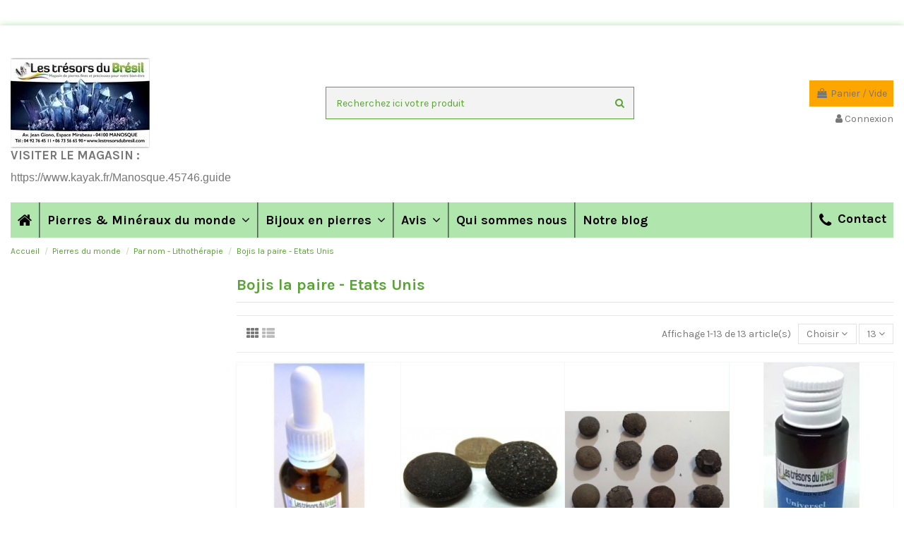

--- FILE ---
content_type: text/html; charset=utf-8
request_url: https://mineraux-pierres.fr/38-bojis-la-paire-etats-unis
body_size: 30080
content:
<!doctype html>
<html lang="fr">

<head>


<script type="text/javascript">
    (function() {
        window.sib = {
            equeue: [],
            client_key: "6ygy9rlov3bx6tq10h2ulymk"
        };
        /* OPTIONAL: email for identify request*/
        // window.sib.email_id = 'example@domain.com';
        window.sendinblue = {};
        for (var j = ['track', 'identify', 'trackLink', 'page'], i = 0; i < j.length; i++) {
        (function(k) {
            window.sendinblue[k] = function() {
                var arg = Array.prototype.slice.call(arguments);
                (window.sib[k] || function() {
                        var t = {};
                        t[k] = arg;
                        window.sib.equeue.push(t);
                    })(arg[0], arg[1], arg[2]);
                };
            })(j[i]);
        }
        var n = document.createElement("script"),
            i = document.getElementsByTagName("script")[0];
            n.type = "text/javascript", n.id = "sendinblue-js",
            n.async = !0, n.src = "https://sibautomation.com/sa.js?key="+ window.sib.client_key,
            i.parentNode.insertBefore(n, i), window.sendinblue.page();
    })();
    </script>


    
        
  <meta charset="utf-8">


  <meta http-equiv="x-ua-compatible" content="ie=edge">



  <script async src="https://www.googletagmanager.com/gtag/js?id=OPT-TC8BPSR"></script>
<script>
  
  window.dataLayer = window.dataLayer || [];
  function gtag(){dataLayer.push(arguments);}
  gtag('js', new Date());

  gtag('config', 'OPT-TC8BPSR');
  
</script>
  


      <!-- Google Tag Manager -->
    <script>(function(w,d,s,l,i){w[l]=w[l]||[];w[l].push({'gtm.start':
      new Date().getTime(),event:'gtm.js'});var f=d.getElementsByTagName(s)[0],
              j=d.createElement(s),dl=l!='dataLayer'?'&l='+l:'';j.async=true;j.src=
              'https://www.googletagmanager.com/gtm.js?id='+i+dl;f.parentNode.insertBefore(j,f);
              })(window,document,'script','dataLayer','OPT-TC8BPSR');</script>
    <!-- End Google Tag Manager -->
  


  <title>Bojis la paire - Etats Unis</title>
  
    
  
  
    
  
  <meta name="description" content="Bojis la paire - Etats Unis Bojis, bojis paire, paire bojis, bojis en paire, achat bojis, vente bojis, fournisseur bojis, bojis fournisseur">
  <meta name="keywords" content="Bojis, bojis paire, paire bojis, bojis en paire, achat bojis, vente bojis, fournisseur bojis, bojis fournisseur, bojis certifiée, bojis la paire Etats Unis, bojis Etats Unis">
    
      <link rel="canonical" href="https://mineraux-pierres.fr/38-bojis-la-paire-etats-unis">
    

  
      

  
    <script type="application/ld+json">
  {
    "@context": "https://schema.org",
    "@id": "#store-organization",
    "@type": "Organization",
    "name" : "Mineraux Pierres  - Les trésors du Brésil",
    "url" : "https://mineraux-pierres.fr/",
  
      "logo": {
        "@type": "ImageObject",
        "url":"https://mineraux-pierres.fr/img/logo-1706862097.jpg"
      }
      }
</script>

<script type="application/ld+json">
  {
    "@context": "https://schema.org",
    "@type": "WebPage",
    "isPartOf": {
      "@type": "WebSite",
      "url":  "https://mineraux-pierres.fr/",
      "name": "Mineraux Pierres  - Les trésors du Brésil"
    },
    "name": "Bojis la paire - Etats Unis",
    "url":  "https://mineraux-pierres.fr/38-bojis-la-paire-etats-unis"
  }
</script>


  <script type="application/ld+json">
    {
      "@context": "https://schema.org",
      "@type": "BreadcrumbList",
      "itemListElement": [
                  {
            "@type": "ListItem",
            "position": 1,
            "name": "Accueil",
            "item": "https://mineraux-pierres.fr/"
          },              {
            "@type": "ListItem",
            "position": 2,
            "name": "Pierres du monde",
            "item": "https://mineraux-pierres.fr/3-pierres-du-monde"
          },              {
            "@type": "ListItem",
            "position": 3,
            "name": "Par nom - Lithothérapie",
            "item": "https://mineraux-pierres.fr/6-par-nom-lithotherapie"
          },              {
            "@type": "ListItem",
            "position": 4,
            "name": "Bojis la paire - Etats Unis",
            "item": "https://mineraux-pierres.fr/38-bojis-la-paire-etats-unis"
          }          ]
    }
  </script>


  

  
    <script type="application/ld+json">
  {
    "@context": "https://schema.org",
    "@type": "ItemList",
    "itemListElement": [
          {
        "@type": "ListItem",
        "position": 0,
        "name": "Elixir régénérateur 30ml.",
        "url": "https://mineraux-pierres.fr/elixirs-de-cristaux/7790-elixir-regenerateur-30ml.html"
      },          {
        "@type": "ListItem",
        "position": 1,
        "name": "Pop Rocks la paire",
        "url": "https://mineraux-pierres.fr/bojis-la-paire-etats-unis/8203-pop-rocks-la-paire.html"
      },          {
        "@type": "ListItem",
        "position": 2,
        "name": "Bojis pop rocks",
        "url": "https://mineraux-pierres.fr/bojis-la-paire-etats-unis/8202-bojis-pop-rocks.html"
      },          {
        "@type": "ListItem",
        "position": 3,
        "name": "Elixirs sept chakras 30ml",
        "url": "https://mineraux-pierres.fr/elixirs-de-cristaux/7788-elixirs-sept-chakras-30ml.html"
      },          {
        "@type": "ListItem",
        "position": 4,
        "name": "Elixirs de Cristaux 100ml un bien-être naturel",
        "url": "https://mineraux-pierres.fr/elixirs-de-cristaux/25-elixirs-de-cristaux-100ml.html"
      },          {
        "@type": "ListItem",
        "position": 5,
        "name": "Kit d&#039;Échantillons : Élixirs de Cristaux 10 ml avec Spray",
        "url": "https://mineraux-pierres.fr/elixirs-de-cristaux/8993-kit-d-echantillons-elixirs-de-cristaux-10-ml-avec-spray.html"
      },          {
        "@type": "ListItem",
        "position": 6,
        "name": "Echantillons tous les Elixirs de Cristaux 10ml",
        "url": "https://mineraux-pierres.fr/elixirs-de-cristaux/24-echantillons-tous-les-elixirs-de-cristaux-10ml.html"
      },          {
        "@type": "ListItem",
        "position": 7,
        "name": "Élixir de Cristaux Personnalisé - 30ml : Votre Allié Santé Sur-Mesure",
        "url": "https://mineraux-pierres.fr/elixirs-de-cristaux/9004-elixir-de-cristaux-personnalise-30ml-votre-allie-sante-sur-mesure.html"
      },          {
        "@type": "ListItem",
        "position": 8,
        "name": "Elixir 1 LITRE pierre de votre choix",
        "url": "https://mineraux-pierres.fr/elixirs-de-cristaux/7142-elixir-1-litre-pierre-de-votre-choix.html"
      },          {
        "@type": "ListItem",
        "position": 9,
        "name": "Fleur de vie autcollant",
        "url": "https://mineraux-pierres.fr/feng-shui/6949-fleur-de-vie-autcollant.html"
      },          {
        "@type": "ListItem",
        "position": 10,
        "name": "Huile de cristaux - Emeraude10ml",
        "url": "https://mineraux-pierres.fr/huiles-de-cristaux/8968-huile-de-cristaux-emeraude10ml.html"
      },          {
        "@type": "ListItem",
        "position": 11,
        "name": "Tous les Huiles de cristaux - 10ml",
        "url": "https://mineraux-pierres.fr/huiles-de-cristaux/3312-huile-de-cristaux-10ml.html"
      },          {
        "@type": "ListItem",
        "position": 12,
        "name": "Huiles de cristaux - 5ml",
        "url": "https://mineraux-pierres.fr/huiles-de-cristaux/8193-huiles-de-cristaux-5ml.html"
      }        ]
  }
</script>


  
    
  



    <meta property="og:title" content="Bojis la paire - Etats Unis"/>
    <meta property="og:url" content="https://mineraux-pierres.fr/38-bojis-la-paire-etats-unis"/>
    <meta property="og:site_name" content="Mineraux Pierres  - Les trésors du Brésil"/>
    <meta property="og:description" content="Bojis la paire - Etats Unis Bojis, bojis paire, paire bojis, bojis en paire, achat bojis, vente bojis, fournisseur bojis, bojis fournisseur">
    <meta property="og:type" content="website">


            
          <meta property="og:image" content="https://mineraux-pierres.fr/img/logo-1706862097.jpg" />
    
    





      <meta name="viewport" content="initial-scale=1,user-scalable=no,maximum-scale=1,width=device-width">
  




  <link rel="icon" type="image/vnd.microsoft.icon" href="https://mineraux-pierres.fr/img/favicon.ico?1706862097">
  <link rel="shortcut icon" type="image/x-icon" href="https://mineraux-pierres.fr/img/favicon.ico?1706862097">
    




    <link rel="stylesheet" href="https://mineraux-pierres.fr/themes/warehouse/assets/cache/theme-a4166f177.css" type="text/css" media="all">




<link rel="preload" as="font"
      href="/themes/warehouse/assets/css/font-awesome/fonts/fontawesome-webfont.woff?v=4.7.0"
      type="font/woff" crossorigin="anonymous">
<link rel="preload" as="font"
      href="/themes/warehouse/assets/css/font-awesome/fonts/fontawesome-webfont.woff2?v=4.7.0"
      type="font/woff2" crossorigin="anonymous">


<link  rel="preload stylesheet"  as="style" href="/themes/warehouse/assets/css/font-awesome/css/font-awesome-preload.css"
       type="text/css" crossorigin="anonymous">





  

  <script>
        var PAYPLUG_DOMAIN = "https:\/\/secure.payplug.com";
        var c_result = 3;
        var captcha_arithmetic = "2";
        var captcha_background = "#ddebf1";
        var captcha_character_count = "5";
        var captcha_height = "40";
        var captcha_image_complexity = "";
        var captcha_lcomplexity = "1";
        var captcha_t = "Captcha";
        var captcha_textcase = "";
        var captcha_type = "1";
        var captcha_width = "150";
        var check_bellow = "Veuillez v\u00e9rifier ci-dessous:";
        var ci_token = "";
        var cl_token = "c88aba0d7b06f60c795a2a67e84b8612";
        var controller = "category";
        var elementorFrontendConfig = {"isEditMode":"","stretchedSectionContainer":"","instagramToken":false,"is_rtl":false,"ajax_csfr_token_url":"https:\/\/mineraux-pierres.fr\/module\/iqitelementor\/Actions?process=handleCsfrToken&ajax=1"};
        var empty_captcha = "Vide captcha.";
        var first_number = 4;
        var input_position = 3;
        var iqitTheme = {"rm_sticky":"0","rm_breakpoint":0,"op_preloader":"0","cart_style":"floating","cart_confirmation":"notification","h_layout":"1","f_fixed":0,"f_layout":"1","h_absolute":"0","h_sticky":"menu","hw_width":"inherit","hm_submenu_width":"default","h_search_type":"full","pl_lazyload":true,"pl_infinity":false,"pl_rollover":true,"pl_crsl_autoplay":false,"pl_slider_ld":4,"pl_slider_d":3,"pl_slider_t":2,"pl_slider_p":2,"pp_thumbs":"bottom","pp_zoom":"inner","pp_image_layout":"carousel","pp_tabs":"tabh","pl_grid_qty":false};
        var iqitcountdown_days = "d.";
        var iqitextendedproduct = {"speed":"70"};
        var iqitmegamenu = {"sticky":"false","containerSelector":"#wrapper > .container"};
        var iqitreviews = [];
        var is_sandbox_mode = false;
        var linkLoyaltyAjax = "https:\/\/mineraux-pierres.fr\/module\/totloyaltyadvanced\/ajaxloyaltypoints";
        var module_name = "payplug";
        var not_numeric = "Captcha peut \u00eatre un nombre.";
        var number_image_packs = "1";
        var p_version = "1.7";
        var payplug_ajax_url = "https:\/\/mineraux-pierres.fr\/module\/payplug\/ajax";
        var prestashop = {"cart":{"products":[],"totals":{"total":{"type":"total","label":"Total","amount":0,"value":"0,00\u00a0\u20ac"},"total_including_tax":{"type":"total","label":"Total TTC","amount":0,"value":"0,00\u00a0\u20ac"},"total_excluding_tax":{"type":"total","label":"Total HT :","amount":0,"value":"0,00\u00a0\u20ac"}},"subtotals":{"products":{"type":"products","label":"Sous-total","amount":0,"value":"0,00\u00a0\u20ac"},"discounts":null,"shipping":{"type":"shipping","label":"Livraison","amount":0,"value":""},"tax":null},"products_count":0,"summary_string":"0 articles","vouchers":{"allowed":1,"added":[]},"discounts":[],"minimalPurchase":1,"minimalPurchaseRequired":"Un montant total de 1,00\u00a0\u20ac HT minimum est requis pour valider votre commande. Le montant actuel de votre commande est de 0,00\u00a0\u20ac HT."},"currency":{"id":1,"name":"Euro","iso_code":"EUR","iso_code_num":"978","sign":"\u20ac"},"customer":{"lastname":null,"firstname":null,"email":null,"birthday":null,"newsletter":null,"newsletter_date_add":null,"optin":null,"website":null,"company":null,"siret":null,"ape":null,"is_logged":false,"gender":{"type":null,"name":null},"addresses":[]},"language":{"name":"Fran\u00e7ais (French)","iso_code":"fr","locale":"fr-FR","language_code":"fr","is_rtl":"0","date_format_lite":"d\/m\/Y","date_format_full":"d\/m\/Y H:i:s","id":1},"page":{"title":"","canonical":"https:\/\/mineraux-pierres.fr\/38-bojis-la-paire-etats-unis","meta":{"title":"Bojis la paire - Etats Unis","description":"Bojis la paire - Etats Unis Bojis, bojis paire, paire bojis, bojis en paire, achat bojis, vente bojis, fournisseur bojis, bojis fournisseur","keywords":"Bojis, bojis paire, paire bojis, bojis en paire, achat bojis, vente bojis, fournisseur bojis, bojis fournisseur, bojis certifi\u00e9e, bojis la paire Etats Unis, bojis Etats Unis","robots":"index"},"page_name":"category","body_classes":{"lang-fr":true,"lang-rtl":false,"country-FR":true,"currency-EUR":true,"layout-left-column":true,"page-category":true,"tax-display-enabled":true,"category-id-38":true,"category-Bojis la paire - Etats Unis":true,"category-id-parent-6":true,"category-depth-level-4":true},"admin_notifications":[]},"shop":{"name":"Mineraux Pierres  - Les tr\u00e9sors du Br\u00e9sil","logo":"https:\/\/mineraux-pierres.fr\/img\/logo-1706862097.jpg","stores_icon":"https:\/\/mineraux-pierres.fr\/img\/logo_stores.png","favicon":"https:\/\/mineraux-pierres.fr\/img\/favicon.ico"},"urls":{"base_url":"https:\/\/mineraux-pierres.fr\/","current_url":"https:\/\/mineraux-pierres.fr\/38-bojis-la-paire-etats-unis","shop_domain_url":"https:\/\/mineraux-pierres.fr","img_ps_url":"https:\/\/mineraux-pierres.fr\/img\/","img_cat_url":"https:\/\/mineraux-pierres.fr\/img\/c\/","img_lang_url":"https:\/\/mineraux-pierres.fr\/img\/l\/","img_prod_url":"https:\/\/mineraux-pierres.fr\/img\/p\/","img_manu_url":"https:\/\/mineraux-pierres.fr\/img\/m\/","img_sup_url":"https:\/\/mineraux-pierres.fr\/img\/su\/","img_ship_url":"https:\/\/mineraux-pierres.fr\/img\/s\/","img_store_url":"https:\/\/mineraux-pierres.fr\/img\/st\/","img_col_url":"https:\/\/mineraux-pierres.fr\/img\/co\/","img_url":"https:\/\/mineraux-pierres.fr\/themes\/warehouse\/assets\/img\/","css_url":"https:\/\/mineraux-pierres.fr\/themes\/warehouse\/assets\/css\/","js_url":"https:\/\/mineraux-pierres.fr\/themes\/warehouse\/assets\/js\/","pic_url":"https:\/\/mineraux-pierres.fr\/upload\/","pages":{"address":"https:\/\/mineraux-pierres.fr\/adresse","addresses":"https:\/\/mineraux-pierres.fr\/adresses","authentication":"https:\/\/mineraux-pierres.fr\/connexion","cart":"https:\/\/mineraux-pierres.fr\/panier","category":"https:\/\/mineraux-pierres.fr\/index.php?controller=category","cms":"https:\/\/mineraux-pierres.fr\/index.php?controller=cms","contact":"https:\/\/mineraux-pierres.fr\/nous-contacter","discount":"https:\/\/mineraux-pierres.fr\/reduction","guest_tracking":"https:\/\/mineraux-pierres.fr\/suivi-commande-invite","history":"https:\/\/mineraux-pierres.fr\/historique-commandes","identity":"https:\/\/mineraux-pierres.fr\/identite","index":"https:\/\/mineraux-pierres.fr\/","my_account":"https:\/\/mineraux-pierres.fr\/mon-compte","order_confirmation":"https:\/\/mineraux-pierres.fr\/confirmation-commande","order_detail":"https:\/\/mineraux-pierres.fr\/index.php?controller=order-detail","order_follow":"https:\/\/mineraux-pierres.fr\/suivi-commande","order":"https:\/\/mineraux-pierres.fr\/commande","order_return":"https:\/\/mineraux-pierres.fr\/index.php?controller=order-return","order_slip":"https:\/\/mineraux-pierres.fr\/avoirs","pagenotfound":"https:\/\/mineraux-pierres.fr\/accueil","password":"https:\/\/mineraux-pierres.fr\/recuperation-mot-de-passe","pdf_invoice":"https:\/\/mineraux-pierres.fr\/index.php?controller=pdf-invoice","pdf_order_return":"https:\/\/mineraux-pierres.fr\/index.php?controller=pdf-order-return","pdf_order_slip":"https:\/\/mineraux-pierres.fr\/index.php?controller=pdf-order-slip","prices_drop":"https:\/\/mineraux-pierres.fr\/promotions","product":"https:\/\/mineraux-pierres.fr\/index.php?controller=product","search":"https:\/\/mineraux-pierres.fr\/recherche","sitemap":"https:\/\/mineraux-pierres.fr\/plan-site","stores":"https:\/\/mineraux-pierres.fr\/magasins","supplier":"https:\/\/mineraux-pierres.fr\/fournisseur","register":"https:\/\/mineraux-pierres.fr\/connexion?create_account=1","order_login":"https:\/\/mineraux-pierres.fr\/commande?login=1"},"alternative_langs":[],"theme_assets":"\/themes\/warehouse\/assets\/","actions":{"logout":"https:\/\/mineraux-pierres.fr\/?mylogout="},"no_picture_image":{"bySize":{"small_default":{"url":"https:\/\/mineraux-pierres.fr\/img\/p\/fr-default-small_default.jpg","width":98,"height":127},"cart_default":{"url":"https:\/\/mineraux-pierres.fr\/img\/p\/fr-default-cart_default.jpg","width":125,"height":162},"home_default":{"url":"https:\/\/mineraux-pierres.fr\/img\/p\/fr-default-home_default.jpg","width":236,"height":305},"large_default":{"url":"https:\/\/mineraux-pierres.fr\/img\/p\/fr-default-large_default.jpg","width":381,"height":492},"medium_default":{"url":"https:\/\/mineraux-pierres.fr\/img\/p\/fr-default-medium_default.jpg","width":452,"height":584},"thickbox_default":{"url":"https:\/\/mineraux-pierres.fr\/img\/p\/fr-default-thickbox_default.jpg","width":1100,"height":1422}},"small":{"url":"https:\/\/mineraux-pierres.fr\/img\/p\/fr-default-small_default.jpg","width":98,"height":127},"medium":{"url":"https:\/\/mineraux-pierres.fr\/img\/p\/fr-default-large_default.jpg","width":381,"height":492},"large":{"url":"https:\/\/mineraux-pierres.fr\/img\/p\/fr-default-thickbox_default.jpg","width":1100,"height":1422},"legend":""}},"configuration":{"display_taxes_label":true,"display_prices_tax_incl":true,"is_catalog":false,"show_prices":true,"opt_in":{"partner":false},"quantity_discount":{"type":"price","label":"Prix unitaire"},"voucher_enabled":1,"return_enabled":0},"field_required":[],"breadcrumb":{"links":[{"title":"Accueil","url":"https:\/\/mineraux-pierres.fr\/"},{"title":"Pierres du monde","url":"https:\/\/mineraux-pierres.fr\/3-pierres-du-monde"},{"title":"Par nom - Lithoth\u00e9rapie","url":"https:\/\/mineraux-pierres.fr\/6-par-nom-lithotherapie"},{"title":"Bojis la paire - Etats Unis","url":"https:\/\/mineraux-pierres.fr\/38-bojis-la-paire-etats-unis"}],"count":4},"link":{"protocol_link":"https:\/\/","protocol_content":"https:\/\/"},"time":1769110831,"static_token":"27f204fb4bf9ca2d2a2423990ac6426a","token":"0db0b1854e8df73c3f506712bf67bd32","debug":false};
        var psemailsubscription_subscription = "https:\/\/mineraux-pierres.fr\/module\/ps_emailsubscription\/subscription";
        var second_number = 1;
        var there_is1 = "Il y a 1 erreur";
        var type_the_text = "Tapez le texte";
        var validate_first = "Remplissez le captcha avec la bonne r\u00e9ponse";
        var whitelist_m = "";
        var whitelisted = false;
        var words_string = ["un","deux","trois","quatre","cinq","six","sept","huit","neuf"];
      </script>



    <script async src="https://www.googletagmanager.com/gtag/js?id=G-P362HC6N7Y"></script>
  <script>
    window.dataLayer = window.dataLayer || [];
    function gtag(){dataLayer.push(arguments);}
    gtag('js', new Date());
    gtag(
      'config',
      'G-P362HC6N7Y',
      {
        'debug_mode':false
        , 'anonymize_ip': true                      }
    );
  </script>

 <script type="text/javascript">
          document.addEventListener('DOMContentLoaded', function() {
        $('article[data-id-product="16"] a.quick-view').on(
                "click",
                function() {
                    gtag("event", "select_item", {"send_to":"G-P362HC6N7Y","items":{"item_id":16,"item_name":"Conicalcite","quantity":1,"price":9,"currency":"EUR","index":0,"item_brand":"","item_category":"pierres-brutes","item_list_id":"category","item_variant":""}})
                });$('article[data-id-product="22"] a.quick-view').on(
                "click",
                function() {
                    gtag("event", "select_item", {"send_to":"G-P362HC6N7Y","items":{"item_id":22,"item_name":"Cornaline Pierre percée, pendentif","quantity":1,"price":7,"currency":"EUR","index":1,"item_brand":"","item_category":"pendentifs-en-pierres","item_list_id":"category","item_variant":""}})
                });$('article[data-id-product="26"] a.quick-view').on(
                "click",
                function() {
                    gtag("event", "select_item", {"send_to":"G-P362HC6N7Y","items":{"item_id":26,"item_name":"Ambre Morceau 20 à 35mm","quantity":1,"price":7,"currency":"EUR","index":2,"item_brand":"Les trésors du Brésil","item_category":"pierres-brutes","item_list_id":"category","item_variant":""}})
                });$('article[data-id-product="27"] a.quick-view').on(
                "click",
                function() {
                    gtag("event", "select_item", {"send_to":"G-P362HC6N7Y","items":{"item_id":27,"item_name":"Améthyste brute","quantity":1,"price":1,"currency":"EUR","index":3,"item_brand":"","item_category":"pierres-brutes","item_list_id":"category","item_variant":""}})
                });$('article[data-id-product="29"] a.quick-view').on(
                "click",
                function() {
                    gtag("event", "select_item", {"send_to":"G-P362HC6N7Y","items":{"item_id":29,"item_name":"Cristal de roche polis, Quartz polis 1€","quantity":1,"price":1,"currency":"EUR","index":4,"item_brand":"","item_category":"pierres-lithotherapie","item_list_id":"category","item_variant":""}})
                });$('article[data-id-product="30"] a.quick-view').on(
                "click",
                function() {
                    gtag("event", "select_item", {"send_to":"G-P362HC6N7Y","items":{"item_id":30,"item_name":"Améthyste pointe naturelle","quantity":1,"price":17,"currency":"EUR","index":5,"item_brand":"","item_category":"pierres-brutes","item_list_id":"category","item_variant":""}})
                });$('article[data-id-product="33"] a.quick-view').on(
                "click",
                function() {
                    gtag("event", "select_item", {"send_to":"G-P362HC6N7Y","items":{"item_id":33,"item_name":"Améthyste roulée","quantity":1,"price":2,"currency":"EUR","index":6,"item_brand":"","item_category":"pierres-lithotherapie","item_list_id":"category","item_variant":""}})
                });$('article[data-id-product="34"] a.quick-view').on(
                "click",
                function() {
                    gtag("event", "select_item", {"send_to":"G-P362HC6N7Y","items":{"item_id":34,"item_name":"Bracelet  pierres de  protection","quantity":1,"price":29,"currency":"EUR","index":7,"item_brand":"","item_category":"bracelets-en-pierres","item_list_id":"category","item_variant":""}})
                });
      });
    </script>
<meta name="google-site-verification" content="VvNTPaIPyYJlJ9Q-YIJ0xa5TRUFD9nKvEL9aPTWxuww" /><script type="text/javascript" data-keepinline="true">
    var trustpilot_script_url = 'https://invitejs.trustpilot.com/tp.min.js';
    var trustpilot_key = 'HeGrp4mKtt97Ul30';
    var trustpilot_widget_script_url = '//widget.trustpilot.com/bootstrap/v5/tp.widget.bootstrap.min.js';
    var trustpilot_integration_app_url = 'https://ecommscript-integrationapp.trustpilot.com';
    var trustpilot_preview_css_url = '//ecommplugins-scripts.trustpilot.com/v2.1/css/preview.min.css';
    var trustpilot_preview_script_url = '//ecommplugins-scripts.trustpilot.com/v2.1/js/preview.min.js';
    var trustpilot_ajax_url = 'https://mineraux-pierres.fr/module/trustpilot/trustpilotajax';
    var user_id = '0';
    var trustpilot_trustbox_settings = {"trustboxes":[],"activeTrustbox":0,"pageUrls":{"landing":"https:\/\/mineraux-pierres.fr\/","category":"https:\/\/mineraux-pierres.fr\/3-pierres-du-monde","product":"https:\/\/mineraux-pierres.fr\/pierres-du-monde\/2-aerinite-brute.html"}};
</script>
<script type="text/javascript" src="/modules/trustpilot/views/js/tp_register.min.js"></script>
<script type="text/javascript" src="/modules/trustpilot/views/js/tp_trustbox.min.js"></script>
<script type="text/javascript" src="/modules/trustpilot/views/js/tp_preview.min.js"></script>




    
    
     <!-- Google Tag Manager -->
<script>(function(w,d,s,l,i){w[l]=w[l]||[];w[l].push({'gtm.start':
new Date().getTime(),event:'gtm.js'});var f=d.getElementsByTagName(s)[0],
j=d.createElement(s),dl=l!='dataLayer'?'&l='+l:'';j.async=true;j.src=
'https://www.googletagmanager.com/gtm.js?id='+i+dl;f.parentNode.insertBefore(j,f);
})(window,document,'script','dataLayer','GTM-MZ4CQF');</script>
<!-- End Google Tag Manager -->

<!-- Google tag (gtag.js) --> <script async src="https://www.googletagmanager.com/gtag/js?id=G-P362HC6N7Y"></script> <script> window.dataLayer = window.dataLayer || []; function gtag(){dataLayer.push(arguments);} gtag('js', new Date()); gtag('config', 'G-P362HC6N7Y'); </script>

<meta name="facebook-domain-verification" content="b8a010o2s94ouq7wq4qe172d25j9fp" />
 </head>

<body id="category" class="lang-fr country-fr currency-eur layout-left-column page-category tax-display-enabled category-id-38 category-bojis-la-paire-etats-unis category-id-parent-6 category-depth-level-4 body-desktop-header-style-w-1">


            <!-- Google Tag Manager (noscript) -->
        <noscript><iframe src="https://www.googletagmanager.com/ns.html?id=OPT-TC8BPSR"
                          height="0" width="0" style="display:none;visibility:hidden"></iframe></noscript>
        <!-- End Google Tag Manager (noscript) -->
    




    


<main id="main-page-content"  >
    
            

    <header id="header" class="desktop-header-style-w-1">
        
            
  <div class="header-banner">
    
      
    <div id="iqithtmlandbanners-block-3" class="iqithtmlandbanners-block iqithtmlandbanners-block-banner swiper-container iqithtmlandbanners-block-banner-slider js-iqithtmlandbanners-block-banner-slider mb-4">
        <div class="swiper-wrapper">
                </div>
        <div class="swiper-pagination"></div>
    </div>

  





            <nav class="header-nav">
        <div class="container">
    
        <div class="row justify-content-between">
            <div class="col col-auto col-md left-nav">
                 <div class="d-inline-block"> 

<ul class="social-links _topbar" itemscope itemtype="https://schema.org/Organization" itemid="#store-organization">
    <li class="facebook"><a itemprop="sameAs" href="https://www.facebook.com/Les-Tr%C3%A9sors-du-Br%C3%A9sil-179576765399902" target="_blank" rel="noreferrer noopener"><i class="fa fa-facebook fa-fw" aria-hidden="true"></i></a></li>  <li class="twitter"><a itemprop="sameAs" href="https://twitter.com/minerauxpierres" target="_blank" rel="noreferrer noopener"><i class="fa fa-twitter fa-fw" aria-hidden="true"></i></a></li>  <li class="instagram"><a itemprop="sameAs" href="https://www.instagram.com/lestresorsdubresil/?hl=fr" target="_blank" rel="noreferrer noopener"><i class="fa fa-instagram fa-fw" aria-hidden="true"></i></a></li>  <li class="google"><a itemprop="sameAs" href="https://g.page/les-tresors-du-bresil?share" target="_blank" rel="noreferrer noopener"><i class="fa fa-google-plus fa-fw" aria-hidden="true"></i></a></li>  <li class="pinterest"><a itemprop="sameAs" href="https://www.pinterest.fr/TresorsduBresil/" target="_blank" rel="noreferrer noopener"><i class="fa fa-pinterest-p fa-fw" aria-hidden="true"></i></a></li>  <li class="youtube"><a href="https://www.youtube.com/channel/UCXJgydEAr50IE0y_EL3ibgg" target="_blank" rel="noreferrer noopener"><i class="fa fa-youtube fa-fw" aria-hidden="true"></i></a></li>    <li class="linkedin"><a itemprop="sameAs" href="https://www.linkedin.com/in/les-tresors-du-bresil-371013199/" target="_blank" rel="noreferrer noopener"><i class="fa fa-linkedin fa-fw" aria-hidden="true"></i></a></li></ul>

 </div>                             <div class="block-iqitlinksmanager block-iqitlinksmanager-2 block-links-inline d-inline-block">
            <ul>
                                                            <li>
                            <a
                                    href="https://mineraux-pierres.fr/nous-contacter"
                                    title="Utiliser le formulaire pour nous contacter"                                                                >
                                Contactez-nous
                            </a>
                        </li>
                                                </ul>
        </div>
    
            </div>
            <div class="col col-auto center-nav text-center">
                
             </div>
            <div class="col col-auto col-md right-nav text-right">
                
             </div>
        </div>

                        </div>
            </nav>
        



<div id="desktop-header" class="desktop-header-style-1">
    
            
<div class="header-top">
    <div id="desktop-header-container" class="container">
        <div class="row align-items-center">
                            <div class="col col-auto col-header-left">
                    <div id="desktop_logo">
                        
  <a href="https://mineraux-pierres.fr/">
    <img class="logo img-fluid"
         src="https://mineraux-pierres.fr/img/logo-1706862097.jpg"
                  alt="Mineraux Pierres  - Les trésors du Brésil"
         width="198"
         height="128"
    >
  </a>

                    </div>
                    
                </div>
                <div class="col col-header-center">
                                        <!-- Block search module TOP -->

<!-- Block search module TOP -->
<div id="search_widget" class="search-widget" data-search-controller-url="https://mineraux-pierres.fr/module/iqitsearch/searchiqit">
    <form method="get" action="https://mineraux-pierres.fr/module/iqitsearch/searchiqit">
        <div class="input-group">
            <input type="text" name="s" value="" data-all-text="Afficher tous les résultats"
                   data-blog-text="Publications"
                   data-product-text="Produit"
                   data-brands-text="Marque"
                   autocomplete="off" autocorrect="off" autocapitalize="off" spellcheck="false"
                   placeholder="Recherchez ici votre produit" class="form-control form-search-control" />
            <button type="submit" class="search-btn">
                <i class="fa fa-search"></i>
            </button>
        </div>
    </form>
</div>
<!-- /Block search module TOP -->

<!-- /Block search module TOP -->


                    
                </div>
                        <div class="col col-auto col-header-right text-right">
                                    
                                            <div id="ps-shoppingcart-wrapper">
    <div id="ps-shoppingcart"
         class="header-cart-default ps-shoppingcart dropdown">
         <div id="blockcart" class="blockcart cart-preview"
         data-refresh-url="//mineraux-pierres.fr/module/ps_shoppingcart/ajax">
        <a id="cart-toogle" class="cart-toogle header-btn header-cart-btn" data-toggle="dropdown" data-display="static">
            <i class="fa fa-shopping-bag fa-fw icon" aria-hidden="true"><span class="cart-products-count-btn  d-none">0</span></i>
            <span class="info-wrapper">
            <span class="title">Panier</span>
            <span class="cart-toggle-details">
            <span class="text-faded cart-separator"> / </span>
                            Vide
                        </span>
            </span>
        </a>
        <div id="_desktop_blockcart-content" class="dropdown-menu-custom dropdown-menu">
    <div id="blockcart-content" class="blockcart-content" >
        <div class="cart-title">
            <span class="modal-title">Votre panier</span>
            <button type="button" id="js-cart-close" class="close">
                <span>×</span>
            </button>
            <hr>
        </div>
                    <span class="no-items">Il n'y a plus d'articles dans votre panier</span>
            </div>
</div> </div>




    </div>
</div>

                                        
                
                <div id="user_info">
            <a
                href="https://mineraux-pierres.fr/mon-compte"
                title="Identifiez-vous"
                rel="nofollow"
        ><i class="fa fa-user" aria-hidden="true"></i>
            <span>Connexion</span>
        </a>
    </div>


                
            </div>
            <div class="col-12">
                <div class="row">
                    

<div class="menu js-top-menu position-static hidden-sm-down" id="_desktop_top_menu">
    
    
    <div class="clearfix"></div>
</div>

      
    <div id="iqithtmlandbanners-block-4"  class="col col-md block block-toggle block-iqithtmlandbanners-html js-block-toggle">
        <h5 class="block-title"><span>VISITER LE MAGASIN :</span></h5>
        <div class="block-content rte-content">
            <p><!-- [if gte mso 9]><xml>
 <o:OfficeDocumentSettings>
  <o:AllowPNG/>
 </o:OfficeDocumentSettings>
</xml><![endif]--><!-- [if gte mso 9]><xml>
 <w:WordDocument>
  <w:View>Normal</w:View>
  <w:Zoom>0</w:Zoom>
  <w:TrackMoves/>
  <w:TrackFormatting/>
  <w:HyphenationZone>21</w:HyphenationZone>
  <w:PunctuationKerning/>
  <w:ValidateAgainstSchemas/>
  <w:SaveIfXMLInvalid>false</w:SaveIfXMLInvalid>
  <w:IgnoreMixedContent>false</w:IgnoreMixedContent>
  <w:AlwaysShowPlaceholderText>false</w:AlwaysShowPlaceholderText>
  <w:DoNotPromoteQF/>
  <w:LidThemeOther>FR</w:LidThemeOther>
  <w:LidThemeAsian>X-NONE</w:LidThemeAsian>
  <w:LidThemeComplexScript>X-NONE</w:LidThemeComplexScript>
  <w:Compatibility>
   <w:BreakWrappedTables/>
   <w:SnapToGridInCell/>
   <w:WrapTextWithPunct/>
   <w:UseAsianBreakRules/>
   <w:DontGrowAutofit/>
   <w:SplitPgBreakAndParaMark/>
   <w:EnableOpenTypeKerning/>
   <w:DontFlipMirrorIndents/>
   <w:OverrideTableStyleHps/>
  </w:Compatibility>
  <m:mathPr>
   <m:mathFont m:val="Cambria Math"/>
   <m:brkBin m:val="before"/>
   <m:brkBinSub m:val="&#45;-"/>
   <m:smallFrac m:val="off"/>
   <m:dispDef/>
   <m:lMargin m:val="0"/>
   <m:rMargin m:val="0"/>
   <m:defJc m:val="centerGroup"/>
   <m:wrapIndent m:val="1440"/>
   <m:intLim m:val="subSup"/>
   <m:naryLim m:val="undOvr"/>
  </m:mathPr></w:WordDocument>
</xml><![endif]--><!-- [if gte mso 9]><xml>
 <w:LatentStyles DefLockedState="false" DefUnhideWhenUsed="false"
  DefSemiHidden="false" DefQFormat="false" DefPriority="99"
  LatentStyleCount="376">
  <w:LsdException Locked="false" Priority="0" QFormat="true" Name="Normal"/>
  <w:LsdException Locked="false" Priority="9" QFormat="true" Name="heading 1"/>
  <w:LsdException Locked="false" Priority="9" SemiHidden="true"
   UnhideWhenUsed="true" QFormat="true" Name="heading 2"/>
  <w:LsdException Locked="false" Priority="9" SemiHidden="true"
   UnhideWhenUsed="true" QFormat="true" Name="heading 3"/>
  <w:LsdException Locked="false" Priority="9" SemiHidden="true"
   UnhideWhenUsed="true" QFormat="true" Name="heading 4"/>
  <w:LsdException Locked="false" Priority="9" SemiHidden="true"
   UnhideWhenUsed="true" QFormat="true" Name="heading 5"/>
  <w:LsdException Locked="false" Priority="9" SemiHidden="true"
   UnhideWhenUsed="true" QFormat="true" Name="heading 6"/>
  <w:LsdException Locked="false" Priority="9" SemiHidden="true"
   UnhideWhenUsed="true" QFormat="true" Name="heading 7"/>
  <w:LsdException Locked="false" Priority="9" SemiHidden="true"
   UnhideWhenUsed="true" QFormat="true" Name="heading 8"/>
  <w:LsdException Locked="false" Priority="9" SemiHidden="true"
   UnhideWhenUsed="true" QFormat="true" Name="heading 9"/>
  <w:LsdException Locked="false" SemiHidden="true" UnhideWhenUsed="true"
   Name="index 1"/>
  <w:LsdException Locked="false" SemiHidden="true" UnhideWhenUsed="true"
   Name="index 2"/>
  <w:LsdException Locked="false" SemiHidden="true" UnhideWhenUsed="true"
   Name="index 3"/>
  <w:LsdException Locked="false" SemiHidden="true" UnhideWhenUsed="true"
   Name="index 4"/>
  <w:LsdException Locked="false" SemiHidden="true" UnhideWhenUsed="true"
   Name="index 5"/>
  <w:LsdException Locked="false" SemiHidden="true" UnhideWhenUsed="true"
   Name="index 6"/>
  <w:LsdException Locked="false" SemiHidden="true" UnhideWhenUsed="true"
   Name="index 7"/>
  <w:LsdException Locked="false" SemiHidden="true" UnhideWhenUsed="true"
   Name="index 8"/>
  <w:LsdException Locked="false" SemiHidden="true" UnhideWhenUsed="true"
   Name="index 9"/>
  <w:LsdException Locked="false" Priority="39" SemiHidden="true"
   UnhideWhenUsed="true" Name="toc 1"/>
  <w:LsdException Locked="false" Priority="39" SemiHidden="true"
   UnhideWhenUsed="true" Name="toc 2"/>
  <w:LsdException Locked="false" Priority="39" SemiHidden="true"
   UnhideWhenUsed="true" Name="toc 3"/>
  <w:LsdException Locked="false" Priority="39" SemiHidden="true"
   UnhideWhenUsed="true" Name="toc 4"/>
  <w:LsdException Locked="false" Priority="39" SemiHidden="true"
   UnhideWhenUsed="true" Name="toc 5"/>
  <w:LsdException Locked="false" Priority="39" SemiHidden="true"
   UnhideWhenUsed="true" Name="toc 6"/>
  <w:LsdException Locked="false" Priority="39" SemiHidden="true"
   UnhideWhenUsed="true" Name="toc 7"/>
  <w:LsdException Locked="false" Priority="39" SemiHidden="true"
   UnhideWhenUsed="true" Name="toc 8"/>
  <w:LsdException Locked="false" Priority="39" SemiHidden="true"
   UnhideWhenUsed="true" Name="toc 9"/>
  <w:LsdException Locked="false" SemiHidden="true" UnhideWhenUsed="true"
   Name="Normal Indent"/>
  <w:LsdException Locked="false" SemiHidden="true" UnhideWhenUsed="true"
   Name="footnote text"/>
  <w:LsdException Locked="false" SemiHidden="true" UnhideWhenUsed="true"
   Name="annotation text"/>
  <w:LsdException Locked="false" SemiHidden="true" UnhideWhenUsed="true"
   Name="header"/>
  <w:LsdException Locked="false" SemiHidden="true" UnhideWhenUsed="true"
   Name="footer"/>
  <w:LsdException Locked="false" SemiHidden="true" UnhideWhenUsed="true"
   Name="index heading"/>
  <w:LsdException Locked="false" Priority="35" SemiHidden="true"
   UnhideWhenUsed="true" QFormat="true" Name="caption"/>
  <w:LsdException Locked="false" SemiHidden="true" UnhideWhenUsed="true"
   Name="table of figures"/>
  <w:LsdException Locked="false" SemiHidden="true" UnhideWhenUsed="true"
   Name="envelope address"/>
  <w:LsdException Locked="false" SemiHidden="true" UnhideWhenUsed="true"
   Name="envelope return"/>
  <w:LsdException Locked="false" SemiHidden="true" UnhideWhenUsed="true"
   Name="footnote reference"/>
  <w:LsdException Locked="false" SemiHidden="true" UnhideWhenUsed="true"
   Name="annotation reference"/>
  <w:LsdException Locked="false" SemiHidden="true" UnhideWhenUsed="true"
   Name="line number"/>
  <w:LsdException Locked="false" SemiHidden="true" UnhideWhenUsed="true"
   Name="page number"/>
  <w:LsdException Locked="false" SemiHidden="true" UnhideWhenUsed="true"
   Name="endnote reference"/>
  <w:LsdException Locked="false" SemiHidden="true" UnhideWhenUsed="true"
   Name="endnote text"/>
  <w:LsdException Locked="false" SemiHidden="true" UnhideWhenUsed="true"
   Name="table of authorities"/>
  <w:LsdException Locked="false" SemiHidden="true" UnhideWhenUsed="true"
   Name="macro"/>
  <w:LsdException Locked="false" SemiHidden="true" UnhideWhenUsed="true"
   Name="toa heading"/>
  <w:LsdException Locked="false" SemiHidden="true" UnhideWhenUsed="true"
   Name="List"/>
  <w:LsdException Locked="false" SemiHidden="true" UnhideWhenUsed="true"
   Name="List Bullet"/>
  <w:LsdException Locked="false" SemiHidden="true" UnhideWhenUsed="true"
   Name="List Number"/>
  <w:LsdException Locked="false" SemiHidden="true" UnhideWhenUsed="true"
   Name="List 2"/>
  <w:LsdException Locked="false" SemiHidden="true" UnhideWhenUsed="true"
   Name="List 3"/>
  <w:LsdException Locked="false" SemiHidden="true" UnhideWhenUsed="true"
   Name="List 4"/>
  <w:LsdException Locked="false" SemiHidden="true" UnhideWhenUsed="true"
   Name="List 5"/>
  <w:LsdException Locked="false" SemiHidden="true" UnhideWhenUsed="true"
   Name="List Bullet 2"/>
  <w:LsdException Locked="false" SemiHidden="true" UnhideWhenUsed="true"
   Name="List Bullet 3"/>
  <w:LsdException Locked="false" SemiHidden="true" UnhideWhenUsed="true"
   Name="List Bullet 4"/>
  <w:LsdException Locked="false" SemiHidden="true" UnhideWhenUsed="true"
   Name="List Bullet 5"/>
  <w:LsdException Locked="false" SemiHidden="true" UnhideWhenUsed="true"
   Name="List Number 2"/>
  <w:LsdException Locked="false" SemiHidden="true" UnhideWhenUsed="true"
   Name="List Number 3"/>
  <w:LsdException Locked="false" SemiHidden="true" UnhideWhenUsed="true"
   Name="List Number 4"/>
  <w:LsdException Locked="false" SemiHidden="true" UnhideWhenUsed="true"
   Name="List Number 5"/>
  <w:LsdException Locked="false" Priority="10" QFormat="true" Name="Title"/>
  <w:LsdException Locked="false" SemiHidden="true" UnhideWhenUsed="true"
   Name="Closing"/>
  <w:LsdException Locked="false" SemiHidden="true" UnhideWhenUsed="true"
   Name="Signature"/>
  <w:LsdException Locked="false" Priority="1" SemiHidden="true"
   UnhideWhenUsed="true" Name="Default Paragraph Font"/>
  <w:LsdException Locked="false" SemiHidden="true" UnhideWhenUsed="true"
   Name="Body Text"/>
  <w:LsdException Locked="false" SemiHidden="true" UnhideWhenUsed="true"
   Name="Body Text Indent"/>
  <w:LsdException Locked="false" SemiHidden="true" UnhideWhenUsed="true"
   Name="List Continue"/>
  <w:LsdException Locked="false" SemiHidden="true" UnhideWhenUsed="true"
   Name="List Continue 2"/>
  <w:LsdException Locked="false" SemiHidden="true" UnhideWhenUsed="true"
   Name="List Continue 3"/>
  <w:LsdException Locked="false" SemiHidden="true" UnhideWhenUsed="true"
   Name="List Continue 4"/>
  <w:LsdException Locked="false" SemiHidden="true" UnhideWhenUsed="true"
   Name="List Continue 5"/>
  <w:LsdException Locked="false" SemiHidden="true" UnhideWhenUsed="true"
   Name="Message Header"/>
  <w:LsdException Locked="false" Priority="11" QFormat="true" Name="Subtitle"/>
  <w:LsdException Locked="false" SemiHidden="true" UnhideWhenUsed="true"
   Name="Salutation"/>
  <w:LsdException Locked="false" SemiHidden="true" UnhideWhenUsed="true"
   Name="Date"/>
  <w:LsdException Locked="false" SemiHidden="true" UnhideWhenUsed="true"
   Name="Body Text First Indent"/>
  <w:LsdException Locked="false" SemiHidden="true" UnhideWhenUsed="true"
   Name="Body Text First Indent 2"/>
  <w:LsdException Locked="false" SemiHidden="true" UnhideWhenUsed="true"
   Name="Note Heading"/>
  <w:LsdException Locked="false" SemiHidden="true" UnhideWhenUsed="true"
   Name="Body Text 2"/>
  <w:LsdException Locked="false" SemiHidden="true" UnhideWhenUsed="true"
   Name="Body Text 3"/>
  <w:LsdException Locked="false" SemiHidden="true" UnhideWhenUsed="true"
   Name="Body Text Indent 2"/>
  <w:LsdException Locked="false" SemiHidden="true" UnhideWhenUsed="true"
   Name="Body Text Indent 3"/>
  <w:LsdException Locked="false" SemiHidden="true" UnhideWhenUsed="true"
   Name="Block Text"/>
  <w:LsdException Locked="false" SemiHidden="true" UnhideWhenUsed="true"
   Name="Hyperlink"/>
  <w:LsdException Locked="false" SemiHidden="true" UnhideWhenUsed="true"
   Name="FollowedHyperlink"/>
  <w:LsdException Locked="false" Priority="22" QFormat="true" Name="Strong"/>
  <w:LsdException Locked="false" Priority="20" QFormat="true" Name="Emphasis"/>
  <w:LsdException Locked="false" SemiHidden="true" UnhideWhenUsed="true"
   Name="Document Map"/>
  <w:LsdException Locked="false" SemiHidden="true" UnhideWhenUsed="true"
   Name="Plain Text"/>
  <w:LsdException Locked="false" SemiHidden="true" UnhideWhenUsed="true"
   Name="E-mail Signature"/>
  <w:LsdException Locked="false" SemiHidden="true" UnhideWhenUsed="true"
   Name="HTML Top of Form"/>
  <w:LsdException Locked="false" SemiHidden="true" UnhideWhenUsed="true"
   Name="HTML Bottom of Form"/>
  <w:LsdException Locked="false" SemiHidden="true" UnhideWhenUsed="true"
   Name="Normal (Web)"/>
  <w:LsdException Locked="false" SemiHidden="true" UnhideWhenUsed="true"
   Name="HTML Acronym"/>
  <w:LsdException Locked="false" SemiHidden="true" UnhideWhenUsed="true"
   Name="HTML Address"/>
  <w:LsdException Locked="false" SemiHidden="true" UnhideWhenUsed="true"
   Name="HTML Cite"/>
  <w:LsdException Locked="false" SemiHidden="true" UnhideWhenUsed="true"
   Name="HTML Code"/>
  <w:LsdException Locked="false" SemiHidden="true" UnhideWhenUsed="true"
   Name="HTML Definition"/>
  <w:LsdException Locked="false" SemiHidden="true" UnhideWhenUsed="true"
   Name="HTML Keyboard"/>
  <w:LsdException Locked="false" SemiHidden="true" UnhideWhenUsed="true"
   Name="HTML Preformatted"/>
  <w:LsdException Locked="false" SemiHidden="true" UnhideWhenUsed="true"
   Name="HTML Sample"/>
  <w:LsdException Locked="false" SemiHidden="true" UnhideWhenUsed="true"
   Name="HTML Typewriter"/>
  <w:LsdException Locked="false" SemiHidden="true" UnhideWhenUsed="true"
   Name="HTML Variable"/>
  <w:LsdException Locked="false" SemiHidden="true" UnhideWhenUsed="true"
   Name="Normal Table"/>
  <w:LsdException Locked="false" SemiHidden="true" UnhideWhenUsed="true"
   Name="annotation subject"/>
  <w:LsdException Locked="false" SemiHidden="true" UnhideWhenUsed="true"
   Name="No List"/>
  <w:LsdException Locked="false" SemiHidden="true" UnhideWhenUsed="true"
   Name="Outline List 1"/>
  <w:LsdException Locked="false" SemiHidden="true" UnhideWhenUsed="true"
   Name="Outline List 2"/>
  <w:LsdException Locked="false" SemiHidden="true" UnhideWhenUsed="true"
   Name="Outline List 3"/>
  <w:LsdException Locked="false" SemiHidden="true" UnhideWhenUsed="true"
   Name="Table Simple 1"/>
  <w:LsdException Locked="false" SemiHidden="true" UnhideWhenUsed="true"
   Name="Table Simple 2"/>
  <w:LsdException Locked="false" SemiHidden="true" UnhideWhenUsed="true"
   Name="Table Simple 3"/>
  <w:LsdException Locked="false" SemiHidden="true" UnhideWhenUsed="true"
   Name="Table Classic 1"/>
  <w:LsdException Locked="false" SemiHidden="true" UnhideWhenUsed="true"
   Name="Table Classic 2"/>
  <w:LsdException Locked="false" SemiHidden="true" UnhideWhenUsed="true"
   Name="Table Classic 3"/>
  <w:LsdException Locked="false" SemiHidden="true" UnhideWhenUsed="true"
   Name="Table Classic 4"/>
  <w:LsdException Locked="false" SemiHidden="true" UnhideWhenUsed="true"
   Name="Table Colorful 1"/>
  <w:LsdException Locked="false" SemiHidden="true" UnhideWhenUsed="true"
   Name="Table Colorful 2"/>
  <w:LsdException Locked="false" SemiHidden="true" UnhideWhenUsed="true"
   Name="Table Colorful 3"/>
  <w:LsdException Locked="false" SemiHidden="true" UnhideWhenUsed="true"
   Name="Table Columns 1"/>
  <w:LsdException Locked="false" SemiHidden="true" UnhideWhenUsed="true"
   Name="Table Columns 2"/>
  <w:LsdException Locked="false" SemiHidden="true" UnhideWhenUsed="true"
   Name="Table Columns 3"/>
  <w:LsdException Locked="false" SemiHidden="true" UnhideWhenUsed="true"
   Name="Table Columns 4"/>
  <w:LsdException Locked="false" SemiHidden="true" UnhideWhenUsed="true"
   Name="Table Columns 5"/>
  <w:LsdException Locked="false" SemiHidden="true" UnhideWhenUsed="true"
   Name="Table Grid 1"/>
  <w:LsdException Locked="false" SemiHidden="true" UnhideWhenUsed="true"
   Name="Table Grid 2"/>
  <w:LsdException Locked="false" SemiHidden="true" UnhideWhenUsed="true"
   Name="Table Grid 3"/>
  <w:LsdException Locked="false" SemiHidden="true" UnhideWhenUsed="true"
   Name="Table Grid 4"/>
  <w:LsdException Locked="false" SemiHidden="true" UnhideWhenUsed="true"
   Name="Table Grid 5"/>
  <w:LsdException Locked="false" SemiHidden="true" UnhideWhenUsed="true"
   Name="Table Grid 6"/>
  <w:LsdException Locked="false" SemiHidden="true" UnhideWhenUsed="true"
   Name="Table Grid 7"/>
  <w:LsdException Locked="false" SemiHidden="true" UnhideWhenUsed="true"
   Name="Table Grid 8"/>
  <w:LsdException Locked="false" SemiHidden="true" UnhideWhenUsed="true"
   Name="Table List 1"/>
  <w:LsdException Locked="false" SemiHidden="true" UnhideWhenUsed="true"
   Name="Table List 2"/>
  <w:LsdException Locked="false" SemiHidden="true" UnhideWhenUsed="true"
   Name="Table List 3"/>
  <w:LsdException Locked="false" SemiHidden="true" UnhideWhenUsed="true"
   Name="Table List 4"/>
  <w:LsdException Locked="false" SemiHidden="true" UnhideWhenUsed="true"
   Name="Table List 5"/>
  <w:LsdException Locked="false" SemiHidden="true" UnhideWhenUsed="true"
   Name="Table List 6"/>
  <w:LsdException Locked="false" SemiHidden="true" UnhideWhenUsed="true"
   Name="Table List 7"/>
  <w:LsdException Locked="false" SemiHidden="true" UnhideWhenUsed="true"
   Name="Table List 8"/>
  <w:LsdException Locked="false" SemiHidden="true" UnhideWhenUsed="true"
   Name="Table 3D effects 1"/>
  <w:LsdException Locked="false" SemiHidden="true" UnhideWhenUsed="true"
   Name="Table 3D effects 2"/>
  <w:LsdException Locked="false" SemiHidden="true" UnhideWhenUsed="true"
   Name="Table 3D effects 3"/>
  <w:LsdException Locked="false" SemiHidden="true" UnhideWhenUsed="true"
   Name="Table Contemporary"/>
  <w:LsdException Locked="false" SemiHidden="true" UnhideWhenUsed="true"
   Name="Table Elegant"/>
  <w:LsdException Locked="false" SemiHidden="true" UnhideWhenUsed="true"
   Name="Table Professional"/>
  <w:LsdException Locked="false" SemiHidden="true" UnhideWhenUsed="true"
   Name="Table Subtle 1"/>
  <w:LsdException Locked="false" SemiHidden="true" UnhideWhenUsed="true"
   Name="Table Subtle 2"/>
  <w:LsdException Locked="false" SemiHidden="true" UnhideWhenUsed="true"
   Name="Table Web 1"/>
  <w:LsdException Locked="false" SemiHidden="true" UnhideWhenUsed="true"
   Name="Table Web 2"/>
  <w:LsdException Locked="false" SemiHidden="true" UnhideWhenUsed="true"
   Name="Table Web 3"/>
  <w:LsdException Locked="false" SemiHidden="true" UnhideWhenUsed="true"
   Name="Balloon Text"/>
  <w:LsdException Locked="false" Priority="39" Name="Table Grid"/>
  <w:LsdException Locked="false" SemiHidden="true" UnhideWhenUsed="true"
   Name="Table Theme"/>
  <w:LsdException Locked="false" SemiHidden="true" Name="Placeholder Text"/>
  <w:LsdException Locked="false" Priority="1" QFormat="true" Name="No Spacing"/>
  <w:LsdException Locked="false" Priority="60" Name="Light Shading"/>
  <w:LsdException Locked="false" Priority="61" Name="Light List"/>
  <w:LsdException Locked="false" Priority="62" Name="Light Grid"/>
  <w:LsdException Locked="false" Priority="63" Name="Medium Shading 1"/>
  <w:LsdException Locked="false" Priority="64" Name="Medium Shading 2"/>
  <w:LsdException Locked="false" Priority="65" Name="Medium List 1"/>
  <w:LsdException Locked="false" Priority="66" Name="Medium List 2"/>
  <w:LsdException Locked="false" Priority="67" Name="Medium Grid 1"/>
  <w:LsdException Locked="false" Priority="68" Name="Medium Grid 2"/>
  <w:LsdException Locked="false" Priority="69" Name="Medium Grid 3"/>
  <w:LsdException Locked="false" Priority="70" Name="Dark List"/>
  <w:LsdException Locked="false" Priority="71" Name="Colorful Shading"/>
  <w:LsdException Locked="false" Priority="72" Name="Colorful List"/>
  <w:LsdException Locked="false" Priority="73" Name="Colorful Grid"/>
  <w:LsdException Locked="false" Priority="60" Name="Light Shading Accent 1"/>
  <w:LsdException Locked="false" Priority="61" Name="Light List Accent 1"/>
  <w:LsdException Locked="false" Priority="62" Name="Light Grid Accent 1"/>
  <w:LsdException Locked="false" Priority="63" Name="Medium Shading 1 Accent 1"/>
  <w:LsdException Locked="false" Priority="64" Name="Medium Shading 2 Accent 1"/>
  <w:LsdException Locked="false" Priority="65" Name="Medium List 1 Accent 1"/>
  <w:LsdException Locked="false" SemiHidden="true" Name="Revision"/>
  <w:LsdException Locked="false" Priority="34" QFormat="true"
   Name="List Paragraph"/>
  <w:LsdException Locked="false" Priority="29" QFormat="true" Name="Quote"/>
  <w:LsdException Locked="false" Priority="30" QFormat="true"
   Name="Intense Quote"/>
  <w:LsdException Locked="false" Priority="66" Name="Medium List 2 Accent 1"/>
  <w:LsdException Locked="false" Priority="67" Name="Medium Grid 1 Accent 1"/>
  <w:LsdException Locked="false" Priority="68" Name="Medium Grid 2 Accent 1"/>
  <w:LsdException Locked="false" Priority="69" Name="Medium Grid 3 Accent 1"/>
  <w:LsdException Locked="false" Priority="70" Name="Dark List Accent 1"/>
  <w:LsdException Locked="false" Priority="71" Name="Colorful Shading Accent 1"/>
  <w:LsdException Locked="false" Priority="72" Name="Colorful List Accent 1"/>
  <w:LsdException Locked="false" Priority="73" Name="Colorful Grid Accent 1"/>
  <w:LsdException Locked="false" Priority="60" Name="Light Shading Accent 2"/>
  <w:LsdException Locked="false" Priority="61" Name="Light List Accent 2"/>
  <w:LsdException Locked="false" Priority="62" Name="Light Grid Accent 2"/>
  <w:LsdException Locked="false" Priority="63" Name="Medium Shading 1 Accent 2"/>
  <w:LsdException Locked="false" Priority="64" Name="Medium Shading 2 Accent 2"/>
  <w:LsdException Locked="false" Priority="65" Name="Medium List 1 Accent 2"/>
  <w:LsdException Locked="false" Priority="66" Name="Medium List 2 Accent 2"/>
  <w:LsdException Locked="false" Priority="67" Name="Medium Grid 1 Accent 2"/>
  <w:LsdException Locked="false" Priority="68" Name="Medium Grid 2 Accent 2"/>
  <w:LsdException Locked="false" Priority="69" Name="Medium Grid 3 Accent 2"/>
  <w:LsdException Locked="false" Priority="70" Name="Dark List Accent 2"/>
  <w:LsdException Locked="false" Priority="71" Name="Colorful Shading Accent 2"/>
  <w:LsdException Locked="false" Priority="72" Name="Colorful List Accent 2"/>
  <w:LsdException Locked="false" Priority="73" Name="Colorful Grid Accent 2"/>
  <w:LsdException Locked="false" Priority="60" Name="Light Shading Accent 3"/>
  <w:LsdException Locked="false" Priority="61" Name="Light List Accent 3"/>
  <w:LsdException Locked="false" Priority="62" Name="Light Grid Accent 3"/>
  <w:LsdException Locked="false" Priority="63" Name="Medium Shading 1 Accent 3"/>
  <w:LsdException Locked="false" Priority="64" Name="Medium Shading 2 Accent 3"/>
  <w:LsdException Locked="false" Priority="65" Name="Medium List 1 Accent 3"/>
  <w:LsdException Locked="false" Priority="66" Name="Medium List 2 Accent 3"/>
  <w:LsdException Locked="false" Priority="67" Name="Medium Grid 1 Accent 3"/>
  <w:LsdException Locked="false" Priority="68" Name="Medium Grid 2 Accent 3"/>
  <w:LsdException Locked="false" Priority="69" Name="Medium Grid 3 Accent 3"/>
  <w:LsdException Locked="false" Priority="70" Name="Dark List Accent 3"/>
  <w:LsdException Locked="false" Priority="71" Name="Colorful Shading Accent 3"/>
  <w:LsdException Locked="false" Priority="72" Name="Colorful List Accent 3"/>
  <w:LsdException Locked="false" Priority="73" Name="Colorful Grid Accent 3"/>
  <w:LsdException Locked="false" Priority="60" Name="Light Shading Accent 4"/>
  <w:LsdException Locked="false" Priority="61" Name="Light List Accent 4"/>
  <w:LsdException Locked="false" Priority="62" Name="Light Grid Accent 4"/>
  <w:LsdException Locked="false" Priority="63" Name="Medium Shading 1 Accent 4"/>
  <w:LsdException Locked="false" Priority="64" Name="Medium Shading 2 Accent 4"/>
  <w:LsdException Locked="false" Priority="65" Name="Medium List 1 Accent 4"/>
  <w:LsdException Locked="false" Priority="66" Name="Medium List 2 Accent 4"/>
  <w:LsdException Locked="false" Priority="67" Name="Medium Grid 1 Accent 4"/>
  <w:LsdException Locked="false" Priority="68" Name="Medium Grid 2 Accent 4"/>
  <w:LsdException Locked="false" Priority="69" Name="Medium Grid 3 Accent 4"/>
  <w:LsdException Locked="false" Priority="70" Name="Dark List Accent 4"/>
  <w:LsdException Locked="false" Priority="71" Name="Colorful Shading Accent 4"/>
  <w:LsdException Locked="false" Priority="72" Name="Colorful List Accent 4"/>
  <w:LsdException Locked="false" Priority="73" Name="Colorful Grid Accent 4"/>
  <w:LsdException Locked="false" Priority="60" Name="Light Shading Accent 5"/>
  <w:LsdException Locked="false" Priority="61" Name="Light List Accent 5"/>
  <w:LsdException Locked="false" Priority="62" Name="Light Grid Accent 5"/>
  <w:LsdException Locked="false" Priority="63" Name="Medium Shading 1 Accent 5"/>
  <w:LsdException Locked="false" Priority="64" Name="Medium Shading 2 Accent 5"/>
  <w:LsdException Locked="false" Priority="65" Name="Medium List 1 Accent 5"/>
  <w:LsdException Locked="false" Priority="66" Name="Medium List 2 Accent 5"/>
  <w:LsdException Locked="false" Priority="67" Name="Medium Grid 1 Accent 5"/>
  <w:LsdException Locked="false" Priority="68" Name="Medium Grid 2 Accent 5"/>
  <w:LsdException Locked="false" Priority="69" Name="Medium Grid 3 Accent 5"/>
  <w:LsdException Locked="false" Priority="70" Name="Dark List Accent 5"/>
  <w:LsdException Locked="false" Priority="71" Name="Colorful Shading Accent 5"/>
  <w:LsdException Locked="false" Priority="72" Name="Colorful List Accent 5"/>
  <w:LsdException Locked="false" Priority="73" Name="Colorful Grid Accent 5"/>
  <w:LsdException Locked="false" Priority="60" Name="Light Shading Accent 6"/>
  <w:LsdException Locked="false" Priority="61" Name="Light List Accent 6"/>
  <w:LsdException Locked="false" Priority="62" Name="Light Grid Accent 6"/>
  <w:LsdException Locked="false" Priority="63" Name="Medium Shading 1 Accent 6"/>
  <w:LsdException Locked="false" Priority="64" Name="Medium Shading 2 Accent 6"/>
  <w:LsdException Locked="false" Priority="65" Name="Medium List 1 Accent 6"/>
  <w:LsdException Locked="false" Priority="66" Name="Medium List 2 Accent 6"/>
  <w:LsdException Locked="false" Priority="67" Name="Medium Grid 1 Accent 6"/>
  <w:LsdException Locked="false" Priority="68" Name="Medium Grid 2 Accent 6"/>
  <w:LsdException Locked="false" Priority="69" Name="Medium Grid 3 Accent 6"/>
  <w:LsdException Locked="false" Priority="70" Name="Dark List Accent 6"/>
  <w:LsdException Locked="false" Priority="71" Name="Colorful Shading Accent 6"/>
  <w:LsdException Locked="false" Priority="72" Name="Colorful List Accent 6"/>
  <w:LsdException Locked="false" Priority="73" Name="Colorful Grid Accent 6"/>
  <w:LsdException Locked="false" Priority="19" QFormat="true"
   Name="Subtle Emphasis"/>
  <w:LsdException Locked="false" Priority="21" QFormat="true"
   Name="Intense Emphasis"/>
  <w:LsdException Locked="false" Priority="31" QFormat="true"
   Name="Subtle Reference"/>
  <w:LsdException Locked="false" Priority="32" QFormat="true"
   Name="Intense Reference"/>
  <w:LsdException Locked="false" Priority="33" QFormat="true" Name="Book Title"/>
  <w:LsdException Locked="false" Priority="37" SemiHidden="true"
   UnhideWhenUsed="true" Name="Bibliography"/>
  <w:LsdException Locked="false" Priority="39" SemiHidden="true"
   UnhideWhenUsed="true" QFormat="true" Name="TOC Heading"/>
  <w:LsdException Locked="false" Priority="41" Name="Plain Table 1"/>
  <w:LsdException Locked="false" Priority="42" Name="Plain Table 2"/>
  <w:LsdException Locked="false" Priority="43" Name="Plain Table 3"/>
  <w:LsdException Locked="false" Priority="44" Name="Plain Table 4"/>
  <w:LsdException Locked="false" Priority="45" Name="Plain Table 5"/>
  <w:LsdException Locked="false" Priority="40" Name="Grid Table Light"/>
  <w:LsdException Locked="false" Priority="46" Name="Grid Table 1 Light"/>
  <w:LsdException Locked="false" Priority="47" Name="Grid Table 2"/>
  <w:LsdException Locked="false" Priority="48" Name="Grid Table 3"/>
  <w:LsdException Locked="false" Priority="49" Name="Grid Table 4"/>
  <w:LsdException Locked="false" Priority="50" Name="Grid Table 5 Dark"/>
  <w:LsdException Locked="false" Priority="51" Name="Grid Table 6 Colorful"/>
  <w:LsdException Locked="false" Priority="52" Name="Grid Table 7 Colorful"/>
  <w:LsdException Locked="false" Priority="46"
   Name="Grid Table 1 Light Accent 1"/>
  <w:LsdException Locked="false" Priority="47" Name="Grid Table 2 Accent 1"/>
  <w:LsdException Locked="false" Priority="48" Name="Grid Table 3 Accent 1"/>
  <w:LsdException Locked="false" Priority="49" Name="Grid Table 4 Accent 1"/>
  <w:LsdException Locked="false" Priority="50" Name="Grid Table 5 Dark Accent 1"/>
  <w:LsdException Locked="false" Priority="51"
   Name="Grid Table 6 Colorful Accent 1"/>
  <w:LsdException Locked="false" Priority="52"
   Name="Grid Table 7 Colorful Accent 1"/>
  <w:LsdException Locked="false" Priority="46"
   Name="Grid Table 1 Light Accent 2"/>
  <w:LsdException Locked="false" Priority="47" Name="Grid Table 2 Accent 2"/>
  <w:LsdException Locked="false" Priority="48" Name="Grid Table 3 Accent 2"/>
  <w:LsdException Locked="false" Priority="49" Name="Grid Table 4 Accent 2"/>
  <w:LsdException Locked="false" Priority="50" Name="Grid Table 5 Dark Accent 2"/>
  <w:LsdException Locked="false" Priority="51"
   Name="Grid Table 6 Colorful Accent 2"/>
  <w:LsdException Locked="false" Priority="52"
   Name="Grid Table 7 Colorful Accent 2"/>
  <w:LsdException Locked="false" Priority="46"
   Name="Grid Table 1 Light Accent 3"/>
  <w:LsdException Locked="false" Priority="47" Name="Grid Table 2 Accent 3"/>
  <w:LsdException Locked="false" Priority="48" Name="Grid Table 3 Accent 3"/>
  <w:LsdException Locked="false" Priority="49" Name="Grid Table 4 Accent 3"/>
  <w:LsdException Locked="false" Priority="50" Name="Grid Table 5 Dark Accent 3"/>
  <w:LsdException Locked="false" Priority="51"
   Name="Grid Table 6 Colorful Accent 3"/>
  <w:LsdException Locked="false" Priority="52"
   Name="Grid Table 7 Colorful Accent 3"/>
  <w:LsdException Locked="false" Priority="46"
   Name="Grid Table 1 Light Accent 4"/>
  <w:LsdException Locked="false" Priority="47" Name="Grid Table 2 Accent 4"/>
  <w:LsdException Locked="false" Priority="48" Name="Grid Table 3 Accent 4"/>
  <w:LsdException Locked="false" Priority="49" Name="Grid Table 4 Accent 4"/>
  <w:LsdException Locked="false" Priority="50" Name="Grid Table 5 Dark Accent 4"/>
  <w:LsdException Locked="false" Priority="51"
   Name="Grid Table 6 Colorful Accent 4"/>
  <w:LsdException Locked="false" Priority="52"
   Name="Grid Table 7 Colorful Accent 4"/>
  <w:LsdException Locked="false" Priority="46"
   Name="Grid Table 1 Light Accent 5"/>
  <w:LsdException Locked="false" Priority="47" Name="Grid Table 2 Accent 5"/>
  <w:LsdException Locked="false" Priority="48" Name="Grid Table 3 Accent 5"/>
  <w:LsdException Locked="false" Priority="49" Name="Grid Table 4 Accent 5"/>
  <w:LsdException Locked="false" Priority="50" Name="Grid Table 5 Dark Accent 5"/>
  <w:LsdException Locked="false" Priority="51"
   Name="Grid Table 6 Colorful Accent 5"/>
  <w:LsdException Locked="false" Priority="52"
   Name="Grid Table 7 Colorful Accent 5"/>
  <w:LsdException Locked="false" Priority="46"
   Name="Grid Table 1 Light Accent 6"/>
  <w:LsdException Locked="false" Priority="47" Name="Grid Table 2 Accent 6"/>
  <w:LsdException Locked="false" Priority="48" Name="Grid Table 3 Accent 6"/>
  <w:LsdException Locked="false" Priority="49" Name="Grid Table 4 Accent 6"/>
  <w:LsdException Locked="false" Priority="50" Name="Grid Table 5 Dark Accent 6"/>
  <w:LsdException Locked="false" Priority="51"
   Name="Grid Table 6 Colorful Accent 6"/>
  <w:LsdException Locked="false" Priority="52"
   Name="Grid Table 7 Colorful Accent 6"/>
  <w:LsdException Locked="false" Priority="46" Name="List Table 1 Light"/>
  <w:LsdException Locked="false" Priority="47" Name="List Table 2"/>
  <w:LsdException Locked="false" Priority="48" Name="List Table 3"/>
  <w:LsdException Locked="false" Priority="49" Name="List Table 4"/>
  <w:LsdException Locked="false" Priority="50" Name="List Table 5 Dark"/>
  <w:LsdException Locked="false" Priority="51" Name="List Table 6 Colorful"/>
  <w:LsdException Locked="false" Priority="52" Name="List Table 7 Colorful"/>
  <w:LsdException Locked="false" Priority="46"
   Name="List Table 1 Light Accent 1"/>
  <w:LsdException Locked="false" Priority="47" Name="List Table 2 Accent 1"/>
  <w:LsdException Locked="false" Priority="48" Name="List Table 3 Accent 1"/>
  <w:LsdException Locked="false" Priority="49" Name="List Table 4 Accent 1"/>
  <w:LsdException Locked="false" Priority="50" Name="List Table 5 Dark Accent 1"/>
  <w:LsdException Locked="false" Priority="51"
   Name="List Table 6 Colorful Accent 1"/>
  <w:LsdException Locked="false" Priority="52"
   Name="List Table 7 Colorful Accent 1"/>
  <w:LsdException Locked="false" Priority="46"
   Name="List Table 1 Light Accent 2"/>
  <w:LsdException Locked="false" Priority="47" Name="List Table 2 Accent 2"/>
  <w:LsdException Locked="false" Priority="48" Name="List Table 3 Accent 2"/>
  <w:LsdException Locked="false" Priority="49" Name="List Table 4 Accent 2"/>
  <w:LsdException Locked="false" Priority="50" Name="List Table 5 Dark Accent 2"/>
  <w:LsdException Locked="false" Priority="51"
   Name="List Table 6 Colorful Accent 2"/>
  <w:LsdException Locked="false" Priority="52"
   Name="List Table 7 Colorful Accent 2"/>
  <w:LsdException Locked="false" Priority="46"
   Name="List Table 1 Light Accent 3"/>
  <w:LsdException Locked="false" Priority="47" Name="List Table 2 Accent 3"/>
  <w:LsdException Locked="false" Priority="48" Name="List Table 3 Accent 3"/>
  <w:LsdException Locked="false" Priority="49" Name="List Table 4 Accent 3"/>
  <w:LsdException Locked="false" Priority="50" Name="List Table 5 Dark Accent 3"/>
  <w:LsdException Locked="false" Priority="51"
   Name="List Table 6 Colorful Accent 3"/>
  <w:LsdException Locked="false" Priority="52"
   Name="List Table 7 Colorful Accent 3"/>
  <w:LsdException Locked="false" Priority="46"
   Name="List Table 1 Light Accent 4"/>
  <w:LsdException Locked="false" Priority="47" Name="List Table 2 Accent 4"/>
  <w:LsdException Locked="false" Priority="48" Name="List Table 3 Accent 4"/>
  <w:LsdException Locked="false" Priority="49" Name="List Table 4 Accent 4"/>
  <w:LsdException Locked="false" Priority="50" Name="List Table 5 Dark Accent 4"/>
  <w:LsdException Locked="false" Priority="51"
   Name="List Table 6 Colorful Accent 4"/>
  <w:LsdException Locked="false" Priority="52"
   Name="List Table 7 Colorful Accent 4"/>
  <w:LsdException Locked="false" Priority="46"
   Name="List Table 1 Light Accent 5"/>
  <w:LsdException Locked="false" Priority="47" Name="List Table 2 Accent 5"/>
  <w:LsdException Locked="false" Priority="48" Name="List Table 3 Accent 5"/>
  <w:LsdException Locked="false" Priority="49" Name="List Table 4 Accent 5"/>
  <w:LsdException Locked="false" Priority="50" Name="List Table 5 Dark Accent 5"/>
  <w:LsdException Locked="false" Priority="51"
   Name="List Table 6 Colorful Accent 5"/>
  <w:LsdException Locked="false" Priority="52"
   Name="List Table 7 Colorful Accent 5"/>
  <w:LsdException Locked="false" Priority="46"
   Name="List Table 1 Light Accent 6"/>
  <w:LsdException Locked="false" Priority="47" Name="List Table 2 Accent 6"/>
  <w:LsdException Locked="false" Priority="48" Name="List Table 3 Accent 6"/>
  <w:LsdException Locked="false" Priority="49" Name="List Table 4 Accent 6"/>
  <w:LsdException Locked="false" Priority="50" Name="List Table 5 Dark Accent 6"/>
  <w:LsdException Locked="false" Priority="51"
   Name="List Table 6 Colorful Accent 6"/>
  <w:LsdException Locked="false" Priority="52"
   Name="List Table 7 Colorful Accent 6"/>
  <w:LsdException Locked="false" SemiHidden="true" UnhideWhenUsed="true"
   Name="Mention"/>
  <w:LsdException Locked="false" SemiHidden="true" UnhideWhenUsed="true"
   Name="Smart Hyperlink"/>
  <w:LsdException Locked="false" SemiHidden="true" UnhideWhenUsed="true"
   Name="Hashtag"/>
  <w:LsdException Locked="false" SemiHidden="true" UnhideWhenUsed="true"
   Name="Unresolved Mention"/>
  <w:LsdException Locked="false" SemiHidden="true" UnhideWhenUsed="true"
   Name="Smart Link"/>
 </w:LatentStyles>
</xml><![endif]--><!-- [if gte mso 10]>
<style>
 /* Style Definitions */
 table.MsoNormalTable
	{mso-style-name:"Tableau Normal";
	mso-tstyle-rowband-size:0;
	mso-tstyle-colband-size:0;
	mso-style-noshow:yes;
	mso-style-priority:99;
	mso-style-parent:"";
	mso-padding-alt:0cm 5.4pt 0cm 5.4pt;
	mso-para-margin:0cm;
	mso-pagination:widow-orphan;
	font-size:10.0pt;
	font-family:"Times New Roman",serif;}
</style>
<![endif]--></p>
<p class="elementtoproof"><span style="font-size:12pt;font-family:Calibri, sans-serif;color:#000000;"><a href="https://www.kayak.fr/Manosque.45746.guide" id="OWAcd1a4e85-5e4f-4d4c-6035-c6f35c2c5c11" target="_blank" rel="noreferrer noopener">https://www.kayak.fr/Manosque.45746.guide</a></span></p>
        </div>
    </div>


  

                </div>
            </div>
        </div>
    </div>
</div>
<div class="container iqit-megamenu-container">	<div id="iqitmegamenu-wrapper" class="iqitmegamenu-wrapper iqitmegamenu-all">
		<div class="container container-iqitmegamenu">
		<div id="iqitmegamenu-horizontal" class="iqitmegamenu  clearfix" role="navigation">

								
				<nav id="cbp-hrmenu" class="cbp-hrmenu cbp-horizontal cbp-hrsub-narrow">
					<ul>
												<li id="cbp-hrmenu-tab-1" class="cbp-hrmenu-tab cbp-hrmenu-tab-1 cbp-onlyicon ">
	<a href="https://mineraux-pierres.fr/" class="nav-link" >

								<span class="cbp-tab-title"> <i class="icon fa fa-home cbp-mainlink-icon"></i>
								</span>
														</a>
													</li>
												<li id="cbp-hrmenu-tab-3" class="cbp-hrmenu-tab cbp-hrmenu-tab-3  cbp-has-submeu">
	<a href="https://mineraux-pierres.fr/3-pierres-du-monde" class="nav-link" >

								<span class="cbp-tab-title">
								Pierres & Minéraux du monde <i class="fa fa-angle-down cbp-submenu-aindicator"></i></span>
														</a>
														<div class="cbp-hrsub col-12">
								<div class="cbp-hrsub-inner">
									<div class="container iqitmegamenu-submenu-container">
									
																																	




<div class="row menu_row menu-element  first_rows menu-element-id-1">
                

                                                




    <div class="col-4 cbp-menu-column cbp-menu-element menu-element-id-3 ">
        <div class="cbp-menu-column-inner">
                        
                                                            <span class="cbp-column-title nav-link transition-300">Lithothérapie </span>
                                    
                
                    
                                                    <ul class="cbp-links cbp-category-tree">
                                                                                                            <li class="cbp-hrsub-haslevel2">
                                            <div class="cbp-category-link-w">
                                                <a href="https://mineraux-pierres.fr/6-par-nom-lithotherapie">Par nom - Lithothérapie</a>

                                                                                                    
    <ul class="cbp-hrsub-level2"><li ><div class="cbp-category-link-w"><a href="https://mineraux-pierres.fr/72-actinolite">Actinolite</a></div></li><li ><div class="cbp-category-link-w"><a href="https://mineraux-pierres.fr/291-adamite-mineral">Adamite mineral</a></div></li><li ><div class="cbp-category-link-w"><a href="https://mineraux-pierres.fr/7-aegyrine-et-aerinite">aegyrine et Aérinite</a></div></li><li ><div class="cbp-category-link-w"><a href="https://mineraux-pierres.fr/8-aerinite">Aerinite</a></div></li><li ><div class="cbp-category-link-w"><a href="https://mineraux-pierres.fr/13-agates">Agates</a></div></li><li ><div class="cbp-category-link-w"><a href="https://mineraux-pierres.fr/71-aigue-marine-beryl-bleu">Aigue marine, Béryl Bleu.</a></div></li><li ><div class="cbp-category-link-w"><a href="https://mineraux-pierres.fr/289-ajoite">Ajoite</a></div></li><li ><div class="cbp-category-link-w"><a href="https://mineraux-pierres.fr/258-albacete-pierre-des-fees-opale-menilite">Albacete - Pierre des fées - Opale menilite</a></div></li><li ><div class="cbp-category-link-w"><a href="https://mineraux-pierres.fr/311-albite">Albite</a></div></li><li ><div class="cbp-category-link-w"><a href="https://mineraux-pierres.fr/197-alexandrite">Alexandrite</a></div></li><li ><div class="cbp-category-link-w"><a href="https://mineraux-pierres.fr/24-amazonite">Amazonite</a></div></li><li ><div class="cbp-category-link-w"><a href="https://mineraux-pierres.fr/75-ambre">Ambre</a></div></li><li ><div class="cbp-category-link-w"><a href="https://mineraux-pierres.fr/14-amethyste-amethyste">Amethyste, améthyste.</a></div></li><li ><div class="cbp-category-link-w"><a href="https://mineraux-pierres.fr/76-ametrine">Ametrine</a></div></li><li ><div class="cbp-category-link-w"><a href="https://mineraux-pierres.fr/270-ammonites-ammolites">Ammonites,ammolites</a></div></li></ul>

                                                                                            </div>
                                        </li>
                                                                                                </ul>
                                            
                
            

            
            </div>    </div>
                                    




    <div class="col-4 cbp-menu-column cbp-menu-element menu-element-id-4 ">
        <div class="cbp-menu-column-inner">
                        
                                                            <span class="cbp-column-title nav-link transition-300">Minéraux &amp; Pierres brutes </span>
                                    
                
                    
                                                    <div class="row cbp-categories-row">
                                                                                                            <div class="col-12">
                                            <div class="cbp-category-link-w"><a href="https://mineraux-pierres.fr/247-pierres-brutes"
                                                                                class="cbp-column-title nav-link cbp-category-title">Pierres brutes</a>
                                                                                                                                                    
    <ul class="cbp-links cbp-category-tree"><li ><div class="cbp-category-link-w"><a href="https://mineraux-pierres.fr/264-amas-cristallins-geodes-pierres-cristallisees">Amas cristallins, Géodes, pierres cristallisées</a></div></li></ul>

                                                                                            </div>
                                        </div>
                                                                                                </div>
                                            
                
            

            
            </div>    </div>
                                    




    <div class="col-4 cbp-menu-column cbp-menu-element menu-element-id-5 ">
        <div class="cbp-menu-column-inner">
                        
                
                
                    
                                                    <div class="row cbp-categories-row">
                                                                                                            <div class="col-12">
                                            <div class="cbp-category-link-w"><a href="https://mineraux-pierres.fr/4-pierres-polis-pierres-roules"
                                                                                class="cbp-column-title nav-link cbp-category-title">Pierres polis, pierres roules</a>
                                                                                                                                                    
    <ul class="cbp-links cbp-category-tree"><li ><div class="cbp-category-link-w"><a href="https://mineraux-pierres.fr/317-cranes-en-pierre">Crânes en pierre</a></div></li><li  class="cbp-hrsub-haslevel2" ><div class="cbp-category-link-w"><a href="https://mineraux-pierres.fr/256-cristaux-maitres-pointes-repolis">Cristaux-Maîtres, pointes repolis</a>
    <ul class="cbp-hrsub-level2"><li ><div class="cbp-category-link-w"><a href="https://mineraux-pierres.fr/401-cristaux-maitres">Cristaux maîtres</a></div></li></ul>
</div></li><li ><div class="cbp-category-link-w"><a href="https://mineraux-pierres.fr/192-pierres-lithotherapie">Pierres lithothérapie</a></div></li><li ><div class="cbp-category-link-w"><a href="https://mineraux-pierres.fr/193-galets-en-pierres">Galets en pierres</a></div></li><li ><div class="cbp-category-link-w"><a href="https://mineraux-pierres.fr/194-formes-geometriques-en-pierres">Formes geometriques en pierres</a></div></li><li ><div class="cbp-category-link-w"><a href="https://mineraux-pierres.fr/198-pointe-de-massage-en-pierre">Pointe de massage en pierre</a></div></li><li ><div class="cbp-category-link-w"><a href="https://mineraux-pierres.fr/231-animaux-en-pierre">Animaux en pierre</a></div></li><li ><div class="cbp-category-link-w"><a href="https://mineraux-pierres.fr/346-coeurs-en-pierres">Coeurs en pierres</a></div></li><li  class="cbp-hrsub-haslevel2" ><div class="cbp-category-link-w"><a href="https://mineraux-pierres.fr/233-objets-en-pierres">Objets en pierres</a>
    <ul class="cbp-hrsub-level2"><li ><div class="cbp-category-link-w"><a href="https://mineraux-pierres.fr/284-feng-shui">FENG-SHUI</a></div></li><li ><div class="cbp-category-link-w"><a href="https://mineraux-pierres.fr/265-spheres-en-pierre">Spheres en pierre</a></div></li><li ><div class="cbp-category-link-w"><a href="https://mineraux-pierres.fr/266-oeuf-en-pierre">Oeuf en pierre</a></div></li><li ><div class="cbp-category-link-w"><a href="https://mineraux-pierres.fr/267-pyramides-en-pierre">Pyramides en pierre</a></div></li><li ><div class="cbp-category-link-w"><a href="https://mineraux-pierres.fr/294-anges-pierre">Anges pierre</a></div></li><li ><div class="cbp-category-link-w"><a href="https://mineraux-pierres.fr/295-bouddhas-en-pierres">Bouddhas en pierres</a></div></li><li ><div class="cbp-category-link-w"><a href="https://mineraux-pierres.fr/325-pendules-en-pierres">Pendules en pierres</a></div></li><li ><div class="cbp-category-link-w"><a href="https://mineraux-pierres.fr/387-bols-chantants-bols-tibetains">Bols chantants, bols tibétains</a></div></li></ul>
</div></li><li ><div class="cbp-category-link-w"><a href="https://mineraux-pierres.fr/307-pierres-pour-le-decoration-protection-maison">Pierres pour le décoration protection maison</a></div></li><li ><div class="cbp-category-link-w"><a href="https://mineraux-pierres.fr/322-porte-bougies-porte-cles-bougeoirs-pierres">Porte-bougies, Porte clés, Bougeoirs pierres</a></div></li></ul>

                                                                                            </div>
                                        </div>
                                                                                                </div>
                                            
                
            

            
            </div>    </div>
                            
                </div>
																					
																			</div>
								</div>
							</div>
													</li>
												<li id="cbp-hrmenu-tab-6" class="cbp-hrmenu-tab cbp-hrmenu-tab-6  cbp-has-submeu">
	<a href="https://mineraux-pierres.fr/5-bijoux-en-pierres" class="nav-link" >

								<span class="cbp-tab-title">
								Bijoux en pierres <i class="fa fa-angle-down cbp-submenu-aindicator"></i></span>
														</a>
														<div class="cbp-hrsub col-12">
								<div class="cbp-hrsub-inner">
									<div class="container iqitmegamenu-submenu-container">
									
																																	




<div class="row menu_row menu-element  first_rows menu-element-id-1">
                

                                                




    <div class="col-12 cbp-menu-column cbp-menu-element menu-element-id-2 ">
        <div class="cbp-menu-column-inner">
                        
                
                
                    
                                                    <div class="row cbp-categories-row">
                                                                                                            <div class="col-12">
                                            <div class="cbp-category-link-w"><a href="https://mineraux-pierres.fr/5-bijoux-en-pierres"
                                                                                class="cbp-column-title nav-link cbp-category-title">Bijoux en pierres</a>
                                                                                                                                                    
    <ul class="cbp-links cbp-category-tree"><li ><div class="cbp-category-link-w"><a href="https://mineraux-pierres.fr/140-boucles-d-oreilles-en-pierre">Boucles d&#039;oreilles en pierre</a></div></li><li ><div class="cbp-category-link-w"><a href="https://mineraux-pierres.fr/21-colliers-pierres">Colliers pierres</a></div></li><li ><div class="cbp-category-link-w"><a href="https://mineraux-pierres.fr/393-chapelets-en-pierres">Chapelets en pierres</a></div></li><li ><div class="cbp-category-link-w"><a href="https://mineraux-pierres.fr/396-mala-tibetain-en-pierre">Mala tibetain en pierre</a></div></li><li ><div class="cbp-category-link-w"><a href="https://mineraux-pierres.fr/20-pendentifs-en-pierres">Pendentifs en pierres</a></div></li><li ><div class="cbp-category-link-w"><a href="https://mineraux-pierres.fr/271-donuts-pi-chinois-en-pierre">Donuts, P.I. chinois en pierre</a></div></li><li ><div class="cbp-category-link-w"><a href="https://mineraux-pierres.fr/22-bracelets-en-pierres">Bracelets en pierres</a></div></li><li ><div class="cbp-category-link-w"><a href="https://mineraux-pierres.fr/23-bagues-en-pierres">Bagues en pierres</a></div></li><li ><div class="cbp-category-link-w"><a href="https://mineraux-pierres.fr/390-anneaux-en-pierres">anneaux en pierres</a></div></li><li ><div class="cbp-category-link-w"><a href="https://mineraux-pierres.fr/327-parure-bijoux">Parure bijoux</a></div></li><li  class="cbp-hrsub-haslevel2" ><div class="cbp-category-link-w"><a href="https://mineraux-pierres.fr/229-creation-de-bijoux">Création de bijoux</a>
    <ul class="cbp-hrsub-level2"><li ><div class="cbp-category-link-w"><a href="https://mineraux-pierres.fr/398-mes-creations-precieuses">Mes Créations Précieuses</a></div></li><li ><div class="cbp-category-link-w"><a href="https://mineraux-pierres.fr/399-creer-vos-propres-bijoux">Créer vos propres bijoux</a></div></li></ul>
</div></li><li  class="cbp-hrsub-haslevel2" ><div class="cbp-category-link-w"><a href="https://mineraux-pierres.fr/374-accessoires-bijouxbijoux-accessoires">Accessoires bijoux,bijoux accessoires</a>
    <ul class="cbp-hrsub-level2"><li ><div class="cbp-category-link-w"><a href="https://mineraux-pierres.fr/391-fleurs-de-vie">Fleurs de vie</a></div></li></ul>
</div></li><li ><div class="cbp-category-link-w"><a href="https://mineraux-pierres.fr/362-gemmes-pierres-precieuses-et-semi-precieuses">Gemmes, pierres précieuses et semi-précieuses</a></div></li></ul>

                                                                                            </div>
                                        </div>
                                                                                                </div>
                                            
                
            

            
            </div>    </div>
                            
                </div>
																					
																			</div>
								</div>
							</div>
													</li>
												<li id="cbp-hrmenu-tab-7" class="cbp-hrmenu-tab cbp-hrmenu-tab-7  cbp-has-submeu">
	<a href="https://mineraux-pierres.fr/19-lithotherapie-conseils" class="nav-link" >

								<span class="cbp-tab-title">
								Avis <i class="fa fa-angle-down cbp-submenu-aindicator"></i></span>
														</a>
														<div class="cbp-hrsub col-12">
								<div class="cbp-hrsub-inner">
									<div class="container iqitmegamenu-submenu-container">
									
																																	




<div class="row menu_row menu-element  first_rows menu-element-id-1">
                

                                                




    <div class="col-12 cbp-menu-column cbp-menu-element menu-element-id-2 ">
        <div class="cbp-menu-column-inner">
                        
                
                
                    
                                                    <ul class="cbp-links cbp-category-tree">
                                                                                                            <li class="cbp-hrsub-haslevel2">
                                            <div class="cbp-category-link-w">
                                                <a href="https://mineraux-pierres.fr/19-lithotherapie-conseils">Lithotherapie. Conseils</a>

                                                                                                    
    <ul class="cbp-hrsub-level2"><li ><div class="cbp-category-link-w"><a href="https://mineraux-pierres.fr/392-soins-therapeutiques">Soins thérapeutiques</a></div></li></ul>

                                                                                            </div>
                                        </li>
                                                                                                                                                <li >
                                            <div class="cbp-category-link-w">
                                                <a href="https://mineraux-pierres.fr/358-encens-grains">Encens</a>

                                                                                            </div>
                                        </li>
                                                                                                                                                <li >
                                            <div class="cbp-category-link-w">
                                                <a href="https://mineraux-pierres.fr/381-avis-clients-livre-d-or">Avis clients, Livre d&#039;or</a>

                                                                                            </div>
                                        </li>
                                                                                                                                                                                                                                        </ul>
                                            
                
            

            
            </div>    </div>
                            
                </div>
																					
																			</div>
								</div>
							</div>
													</li>
												<li id="cbp-hrmenu-tab-8" class="cbp-hrmenu-tab cbp-hrmenu-tab-8 pull-right cbp-pulled-right ">
	<a href="https://mineraux-pierres.fr/nous-contacter" class="nav-link" >

								<span class="cbp-tab-title"> <i class="icon fa fa-phone cbp-mainlink-icon"></i>
								Contact</span>
														</a>
													</li>
												<li id="cbp-hrmenu-tab-9" class="cbp-hrmenu-tab cbp-hrmenu-tab-9 ">
	<a href="https://mineraux-pierres.fr/content/6-a-propos-de-nous-qui-nous-sommes-les-tresors-du-bresil" class="nav-link" >

								<span class="cbp-tab-title">
								Qui sommes nous</span>
														</a>
													</li>
												<li id="cbp-hrmenu-tab-10" class="cbp-hrmenu-tab cbp-hrmenu-tab-10 ">
	<a href="https://mineraux-pierres.fr/blog" class="nav-link" >

								<span class="cbp-tab-title">
								Notre blog</span>
														</a>
													</li>
											</ul>
				</nav>
		</div>
		</div>
		<div id="sticky-cart-wrapper"></div>
	</div>

<div id="_desktop_iqitmegamenu-mobile">
	<div id="iqitmegamenu-mobile">
		
		<ul>
		



	
	<li><span class="mm-expand"><i class="fa fa-angle-down expand-icon" aria-hidden="true"></i><i class="fa fa-angle-up close-icon" aria-hidden="true"></i></span><a  href="https://mineraux-pierres.fr/3-pierres-du-monde" >Pierres du monde</a>
	<ul><li><a  href="https://mineraux-pierres.fr/385-magasin-les-tresors-du-bresil" >Magasin, Les trésors du Brésil</a></li><li><a  href="https://mineraux-pierres.fr/386-nouveaux-produits" >Nouveaux  produits</a></li><li><a  href="https://mineraux-pierres.fr/389-fontaines-en-pierres" >Fontaines en pierres</a></li><li><span class="mm-expand"><i class="fa fa-angle-down expand-icon" aria-hidden="true"></i><i class="fa fa-angle-up close-icon" aria-hidden="true"></i></span><a  href="https://mineraux-pierres.fr/6-par-nom-lithotherapie" >Par nom - Lithothérapie</a>
	<ul><li><a  href="https://mineraux-pierres.fr/72-actinolite" >Actinolite</a></li><li><a  href="https://mineraux-pierres.fr/291-adamite-mineral" >Adamite mineral</a></li><li><a  href="https://mineraux-pierres.fr/7-aegyrine-et-aerinite" >aegyrine et Aérinite</a></li><li><a  href="https://mineraux-pierres.fr/8-aerinite" >Aerinite</a></li><li><a  href="https://mineraux-pierres.fr/13-agates" >Agates</a></li><li><a  href="https://mineraux-pierres.fr/71-aigue-marine-beryl-bleu" >Aigue marine, Béryl Bleu.</a></li><li><a  href="https://mineraux-pierres.fr/289-ajoite" >Ajoite</a></li><li><a  href="https://mineraux-pierres.fr/258-albacete-pierre-des-fees-opale-menilite" >Albacete - Pierre des fées - Opale menilite</a></li><li><a  href="https://mineraux-pierres.fr/311-albite" >Albite</a></li><li><a  href="https://mineraux-pierres.fr/197-alexandrite" >Alexandrite</a></li><li><a  href="https://mineraux-pierres.fr/24-amazonite" >Amazonite</a></li><li><a  href="https://mineraux-pierres.fr/75-ambre" >Ambre</a></li><li><a  href="https://mineraux-pierres.fr/14-amethyste-amethyste" >Amethyste, améthyste.</a></li><li><a  href="https://mineraux-pierres.fr/76-ametrine" >Ametrine</a></li><li><a  href="https://mineraux-pierres.fr/270-ammonites-ammolites" >Ammonites,ammolites</a></li><li><a  href="https://mineraux-pierres.fr/281-amphibolite-amphybolite" >Amphibolite, amphybolite</a></li><li><a  href="https://mineraux-pierres.fr/293-angelite" >Angelite</a></li><li><a  href="https://mineraux-pierres.fr/80-antigorite" >Antigorite</a></li><li><a  href="https://mineraux-pierres.fr/62-andalousite" >Andalousite</a></li><li><a  href="https://mineraux-pierres.fr/250-annabergite" >Annabergite</a></li><li><a  href="https://mineraux-pierres.fr/350-antimoine" >Antimoine</a></li><li><a  href="https://mineraux-pierres.fr/26-apatite" >Apatite</a></li><li><a  href="https://mineraux-pierres.fr/285-aphrodite" >Aphrodite</a></li><li><a  href="https://mineraux-pierres.fr/79-apophyllite" >Apophyllite</a></li><li><a  href="https://mineraux-pierres.fr/77-aqua-aura-quartz-pour-l-aura" >Aqua aura, quartz pour l&#039;aura</a></li><li><a  href="https://mineraux-pierres.fr/78-aragonite" >Aragonite</a></li><li><a  href="https://mineraux-pierres.fr/27-argent" >Argent</a></li><li><a  href="https://mineraux-pierres.fr/29-astrophyllite" >Astrophyllite</a></li><li><a  href="https://mineraux-pierres.fr/31-atlantasite" >Atlantasite</a></li><li><a  href="https://mineraux-pierres.fr/30-atacamite" >Atacamite</a></li><li><a  href="https://mineraux-pierres.fr/101-auralite" >Auralite</a></li><li><a  href="https://mineraux-pierres.fr/25-aventurine" >Aventurine</a></li><li><a  href="https://mineraux-pierres.fr/268-azulite-cristaux" >Azulite cristaux</a></li><li><a  href="https://mineraux-pierres.fr/28-azzeztulite-azezitulite" >Azzeztulite, Azezitulite</a></li><li><a  href="https://mineraux-pierres.fr/15-azurite-" >Azurite</a></li><li><a  href="https://mineraux-pierres.fr/16-azurite-malachite" >Azurite-malachite</a></li><li><a  href="https://mineraux-pierres.fr/230-basalt-bauxite" >Basalt, Bauxite</a></li><li><a  href="https://mineraux-pierres.fr/33-baryte" >Baryte</a></li><li><a  href="https://mineraux-pierres.fr/34-beryl-beryllium" >Béryl, Béryllium</a></li><li><a  href="https://mineraux-pierres.fr/105-beryl-dore" >Béryl doré</a></li><li><a  href="https://mineraux-pierres.fr/35-biotite" >Biotite</a></li><li><a  href="https://mineraux-pierres.fr/36-bismuth" >Bismuth</a></li><li><a  href="https://mineraux-pierres.fr/348-bixbyte-bixybite-bixbyte-beryl-rouge" >Bixbyte, Bixybite, Bixbyte, Béryl rouge</a></li><li><a  href="https://mineraux-pierres.fr/357-black-star" >Black star</a></li><li><a  href="https://mineraux-pierres.fr/18-blendhe-pierre" >Blendhe pierre</a></li><li><a  href="https://mineraux-pierres.fr/37-bois-fossilise" >Bois fossilisé</a></li><li><a  href="https://mineraux-pierres.fr/38-bojis-la-paire-etats-unis" >Bojis la paire - Etats Unis</a></li><li><a  href="https://mineraux-pierres.fr/39-bornite" >Bornite</a></li><li><a  href="https://mineraux-pierres.fr/283-brandenberg" >BRANDENBERG</a></li><li><a  href="https://mineraux-pierres.fr/40-brazilianite" >Brazilianite</a></li><li><a  href="https://mineraux-pierres.fr/42-bronzite" >Bronzite</a></li><li><a  href="https://mineraux-pierres.fr/310-budstone-pierre-du-bouddha-jade" >Budstone, pierre du Bouddha, jade</a></li><li><a  href="https://mineraux-pierres.fr/41-bustamite" >Bustamite</a></li><li><a  href="https://mineraux-pierres.fr/43-bustamite-avec-sugilite" >Bustamite avec sugilite</a></li><li><a  href="https://mineraux-pierres.fr/45-calcantite" >Calcantite</a></li><li><a  href="https://mineraux-pierres.fr/46-calcedoine" >Calcedoine</a></li><li><a  href="https://mineraux-pierres.fr/47-calcite" >Calcite</a></li><li><a  href="https://mineraux-pierres.fr/48-cacoxenite" >Cacoxénite</a></li><li><a  href="https://mineraux-pierres.fr/49-carolite" >Carolite</a></li><li><a  href="https://mineraux-pierres.fr/50-cassiterite" >Cassiterite</a></li><li><a  href="https://mineraux-pierres.fr/51-cavansite" >Cavansite</a></li><li><a  href="https://mineraux-pierres.fr/340-celadonite-fantome" >Celadonite fântome</a></li><li><a  href="https://mineraux-pierres.fr/52-celestite-celestine" >Celestite, Celestine</a></li><li><a  href="https://mineraux-pierres.fr/359-celestobaryte" >Celestobaryte</a></li><li><a  href="https://mineraux-pierres.fr/53-cerusite" >Cerusite</a></li><li><a  href="https://mineraux-pierres.fr/282-chalcopyrite" >Chalcopyrite</a></li><li><a  href="https://mineraux-pierres.fr/339-champagne-aura" >Champagne Aura</a></li><li><a  href="https://mineraux-pierres.fr/54-charoite" >Charoïte</a></li><li><a  href="https://mineraux-pierres.fr/60-chiastolite" >Chiastolite</a></li><li><a  href="https://mineraux-pierres.fr/375-chrysantheme-pierre-chrysantheme" >Chrysantheme, pierre chrysantheme</a></li><li><a  href="https://mineraux-pierres.fr/58-chrysocolle-pierre-d-eliat-malacole" >Chrysocolle, Pierre d&#039;Eliat, Malacole</a></li><li><a  href="https://mineraux-pierres.fr/59-chrysoprase" >Chrysoprase</a></li><li><a  href="https://mineraux-pierres.fr/106-chrysotile-avec-serpentine" >CHRYSOTILE AVEC SERPENTINE</a></li><li><a  href="https://mineraux-pierres.fr/238-chrysolite" >Chrysolite</a></li><li><a  href="https://mineraux-pierres.fr/64-cinabre" >Cinabre</a></li><li><a  href="https://mineraux-pierres.fr/55-citrine" >Citrine</a></li><li><a  href="https://mineraux-pierres.fr/378-clevelandite" >Clevelandite</a></li><li><a  href="https://mineraux-pierres.fr/44-cobaltocalcite" >Cobaltocalcite</a></li><li><a  href="https://mineraux-pierres.fr/63-conichalcite" >Conichalcite</a></li><li><a  href="https://mineraux-pierres.fr/323-copal-" >Copal</a></li><li><a  href="https://mineraux-pierres.fr/56-cornaline" >Cornaline</a></li><li><a  href="https://mineraux-pierres.fr/57-corail" >Corail</a></li><li><a  href="https://mineraux-pierres.fr/371-cordierite-iolite" >Cordièrite, Iolite</a></li><li><a  href="https://mineraux-pierres.fr/342-covelline" >Covelline</a></li><li><a  href="https://mineraux-pierres.fr/67-cristal-de-roche-quartz" >Cristal de roche, quartz,</a></li><li><a  href="https://mineraux-pierres.fr/68-cuivre" >Cuivre</a></li><li><a  href="https://mineraux-pierres.fr/69-cupyrite" >Cupyrite</a></li><li><a  href="https://mineraux-pierres.fr/70-cyanite-kyanite-disthene" >Cyanite, Kyanite, Disthene</a></li><li><a  href="https://mineraux-pierres.fr/85-danburite" >Danburite</a></li><li><a  href="https://mineraux-pierres.fr/84-diamant" >Diamant</a></li><li><a  href="https://mineraux-pierres.fr/86-diopsite-vivianite" >Diopsite, vivianite</a></li><li><a  href="https://mineraux-pierres.fr/87-dioptase" >Dioptase</a></li><li><a  href="https://mineraux-pierres.fr/88-dolomite" >Dolomite</a></li><li><a  href="https://mineraux-pierres.fr/321-dolerite-preseli-bluestone-dolerite-uk" >Dolerite - Preseli Bluestone - Dolerite UK</a></li><li><a  href="https://mineraux-pierres.fr/347-dream-stone" >Dream stone</a></li><li><a  href="https://mineraux-pierres.fr/89-dumortierite" >Dumortierite</a></li><li><a  href="https://mineraux-pierres.fr/90-eklogite" >Eklogite</a></li><li><a  href="https://mineraux-pierres.fr/94-emeraude" >Emeraude</a></li><li><a  href="https://mineraux-pierres.fr/388-vivianite-phosphate" >Vivianite, phosphate</a></li><li><a  href="https://mineraux-pierres.fr/91-epidote" >Epidote</a></li><li><a  href="https://mineraux-pierres.fr/355-euclase-scapolite" >Euclase, Scapolite</a></li><li><a  href="https://mineraux-pierres.fr/93-eudialite" >Eudialite</a></li><li><a  href="https://mineraux-pierres.fr/96-fluorite-fluorine" >Fluorite, fluorine</a></li><li><a  href="https://mineraux-pierres.fr/249-fossiles-et-coquillages-" >Fossiles et coquillages</a></li><li><a  href="https://mineraux-pierres.fr/240-fucshite" >Fucshite</a></li><li><a  href="https://mineraux-pierres.fr/97-galene" >Galene</a></li><li><a  href="https://mineraux-pierres.fr/92-gabbro" >Gabbro</a></li><li><a  href="https://mineraux-pierres.fr/360-galaxyte" >Galaxyte</a></li><li><a  href="https://mineraux-pierres.fr/277-gaspeite" >Gaspéite</a></li><li><a  href="https://mineraux-pierres.fr/99-goethite" >Goethite</a></li><li><a  href="https://mineraux-pierres.fr/100-grenat-tsavovite-tsavorite" >Grenat, Tsavovite, Tsavorite</a></li><li><a  href="https://mineraux-pierres.fr/330-greenlandite" >Greenlandite</a></li><li><a  href="https://mineraux-pierres.fr/102-gypse-gypsite" >Gypse, Gypsite</a></li><li><a  href="https://mineraux-pierres.fr/332-hakmanite" >Hakmanite</a></li><li><a  href="https://mineraux-pierres.fr/337-halite-sel-gemme" >Halite, Sel gemme</a></li><li><a  href="https://mineraux-pierres.fr/120-heliodore" >Heliodore</a></li><li><a  href="https://mineraux-pierres.fr/110-heliotrop-pierre-du-sang-jaspe-sanguin" >Heliotrop, pierre du sang, jaspe sanguin</a></li><li><a  href="https://mineraux-pierres.fr/108-hematite" >Hématite</a></li><li><a  href="https://mineraux-pierres.fr/121-hemimorphite" >Hemimorphite</a></li><li><a  href="https://mineraux-pierres.fr/112-heulandite" >Heulandite</a></li><li><a  href="https://mineraux-pierres.fr/370-himalaya-montain-k2--qigir-feng-stone" >Himalaya montain K2 , Qigir Feng stone</a></li><li><a  href="https://mineraux-pierres.fr/113-howlite" >Howlite</a></li><li><a  href="https://mineraux-pierres.fr/367-hyacinthe-hyancinte-zircon" >Hyacinthe, Hyancinte, Zircon</a></li><li><a  href="https://mineraux-pierres.fr/114-hyperstene-hyper-etoile" >Hyperstene, Hyper étoile</a></li><li><a  href="https://mineraux-pierres.fr/115-idocrase-vesuvianite" >Idocrase, Vesuvianite</a></li><li><a  href="https://mineraux-pierres.fr/305-indigolite" >Indigolite</a></li><li><a  href="https://mineraux-pierres.fr/116-iolite" >Iolite</a></li><li><a  href="https://mineraux-pierres.fr/376-isis-et-osiris-pinas" >Isis et Osiris - Pinas</a></li><li><a  href="https://mineraux-pierres.fr/117-jade-jade-lavande-jade-noire" >Jade, jade lavande, jade noire</a></li><li><a  href="https://mineraux-pierres.fr/122-jais" >Jais</a></li><li><a  href="https://mineraux-pierres.fr/119-jaspes" >Jaspes</a></li><li><a  href="https://mineraux-pierres.fr/290-kakortokite" >Kakortokite</a></li><li><a  href="https://mineraux-pierres.fr/253-kinoite" >Kinoïte</a></li><li><a  href="https://mineraux-pierres.fr/124-kimberlite" >kimberlite</a></li><li><a  href="https://mineraux-pierres.fr/123-kunzite-hiddenite" >Kunzite, hiddenite</a></li><li><a  href="https://mineraux-pierres.fr/125-labradorite" >Labradorite</a></li><li><a  href="https://mineraux-pierres.fr/369-llanite-que-sera-vulcanite" >Llanite, Que sera, Vulcanite</a></li><li><a  href="https://mineraux-pierres.fr/126-lapis-lazuli-afghanite" >Lapis lazuli, afghanite</a></li><li><a  href="https://mineraux-pierres.fr/127-lazulite" >Lazulite</a></li><li><a  href="https://mineraux-pierres.fr/128-larimar-pectolite" >Larimar, pectolite</a></li><li><a  href="https://mineraux-pierres.fr/129-lave-larvikite-larve" >Lave, Larvikite, larve</a></li><li><a  href="https://mineraux-pierres.fr/130-lepidocrocite" >Lépidocrocite</a></li><li><a  href="https://mineraux-pierres.fr/131-lepidolite" >Lepidolite</a></li><li><a  href="https://mineraux-pierres.fr/334-lizardite" >Lizardite</a></li><li><a  href="https://mineraux-pierres.fr/364-limonite" >Limonite</a></li><li><a  href="https://mineraux-pierres.fr/338-lodolite-quartz-jardim" >Lodolite, Quartz jardim</a></li><li><a  href="https://mineraux-pierres.fr/361-lunelite" >Lunelite</a></li><li><a  href="https://mineraux-pierres.fr/344-luvulite-sugilite" >Luvulite - Sugilite</a></li><li><a  href="https://mineraux-pierres.fr/132-manganocalcite-calcite-rose" >Manganocalcite, calcite rose</a></li><li><a  href="https://mineraux-pierres.fr/246-manganite" >Manganite</a></li><li><a  href="https://mineraux-pierres.fr/133-magnesite" >Magnesite</a></li><li><a  href="https://mineraux-pierres.fr/134-magnetite" >Magnetite</a></li><li><a  href="https://mineraux-pierres.fr/141-malachite" >Malachite</a></li><li><a  href="https://mineraux-pierres.fr/138-marcassite" >Marcassite</a></li><li><a  href="https://mineraux-pierres.fr/252-maw-sit-sit" >Maw sit sit</a></li><li><a  href="https://mineraux-pierres.fr/139-merkabas" >Merkabas</a></li><li><a  href="https://mineraux-pierres.fr/142-merlinite" >Merlinite</a></li><li><a  href="https://mineraux-pierres.fr/279-melanite" >Mélanite</a></li><li><a  href="https://mineraux-pierres.fr/143-meteorites" >Météorites</a></li><li><a  href="https://mineraux-pierres.fr/316-mica" >Mica</a></li><li><a  href="https://mineraux-pierres.fr/145-moldavite" >Moldavite</a></li><li><a  href="https://mineraux-pierres.fr/144-moquis" >Moquis</a></li><li><a  href="https://mineraux-pierres.fr/146-morganite" >Morganite</a></li><li><a  href="https://mineraux-pierres.fr/158-mtrolite" >Mtrolite</a></li><li><a  href="https://mineraux-pierres.fr/349-nacre-perle-madre-madre-perle-perle-mere" >Nacre - Perle madre, Madre perle, perle mère</a></li><li><a  href="https://mineraux-pierres.fr/315-natrolite" >Natrolite</a></li><li><a  href="https://mineraux-pierres.fr/314-neptunite" >Neptunite</a></li><li><a  href="https://mineraux-pierres.fr/272-nuummite" >Nuummite</a></li><li><a  href="https://mineraux-pierres.fr/148-obsidiennes" >Obsidiennes</a></li><li><a  href="https://mineraux-pierres.fr/161-oeil" >Oeil</a></li><li><a  href="https://mineraux-pierres.fr/363-okenite-okenite-famille-zeolites" >Okénite, Okenite, famille zéolites</a></li><li><a  href="https://mineraux-pierres.fr/262-olivine" >Olivine</a></li><li><a  href="https://mineraux-pierres.fr/150-onyx" >Onyx</a></li><li><a  href="https://mineraux-pierres.fr/151-opales" >Opales</a></li><li><a  href="https://mineraux-pierres.fr/152-or-natif-bresil" >Or natif - Brésil</a></li><li><a  href="https://mineraux-pierres.fr/287-or-du-guerisseur" >Or du Guérisseur</a></li><li><a  href="https://mineraux-pierres.fr/239-orpiment" >Orpiment</a></li><li><a  href="https://mineraux-pierres.fr/153-orthose-pierre" >Orthose pierre</a></li><li><a  href="https://mineraux-pierres.fr/320-pentagonite" >Pentagonite</a></li><li><a  href="https://mineraux-pierres.fr/154-peridot-olivine-chrysolite" >Péridot, olivine, chrysolite</a></li><li><a  href="https://mineraux-pierres.fr/155-perles-du-monde" >Perles du monde</a></li><li><a  href="https://mineraux-pierres.fr/156-petalite-pierre-de-l-ange" >Petalite, pierre de l&#039;ange</a></li><li><a  href="https://mineraux-pierres.fr/312-phenacitephenakiteberylberyllium" >Phenacite,phenakite,beryl,beryllium</a></li><li><a  href="https://mineraux-pierres.fr/313-phosphosiderite" >Phosphosiderite</a></li><li><a  href="https://mineraux-pierres.fr/165-prehnite-phrenite-pierre-feng-shui" >Phrenite,Prehnite, pierre feng-shui</a></li><li><a  href="https://mineraux-pierres.fr/352-pierre-celeste-skystone-turquoise" >Pierre celeste, skystone, turquoise</a></li><li><a  href="https://mineraux-pierres.fr/61-pierre-croix" >Pierre croix</a></li><li><a  href="https://mineraux-pierres.fr/66-pierre-eilat" >Pierre Eilat</a></li><li><a  href="https://mineraux-pierres.fr/331-pierre-des-anges-celestite" >Pierre des anges, célestite</a></li><li><a  href="https://mineraux-pierres.fr/259-pierre-des-fees-opale-menilite-albacete" >Pierre des fées, Opale Menilite, albacete</a></li><li><a  href="https://mineraux-pierres.fr/189-pierre-de-lune" >Pierre de Lune</a></li><li><a  href="https://mineraux-pierres.fr/251-pierre-dumar-annabergite" >Pierre Dumar</a></li><li><a  href="https://mineraux-pierres.fr/319-pierre-du-sang-heliotrop-jaspe-sanguin" >Pierre du sang, Héliotrop, jaspe sanguin</a></li><li><a  href="https://mineraux-pierres.fr/254-pierre-eclipse" >Pierre Eclipse</a></li><li><a  href="https://mineraux-pierres.fr/159-pierre-du-soleil-heliolite" >Pierre du Soleil, Héliolite</a></li><li><a  href="https://mineraux-pierres.fr/275-pierre-wonder-jaspe-brueneau-pierre-du-dr-liesegang" >Pierre Wonder, Jaspe Brueneau, Pierre du Dr. Liesegang</a></li><li><a  href="https://mineraux-pierres.fr/162-pietersite-pierre-des-tempetes" >Pietersite, pierre des tempêtes</a></li><li><a  href="https://mineraux-pierres.fr/244-pinas-isis-osiris" >Pinas - Isis Osiris</a></li><li><a  href="https://mineraux-pierres.fr/163-porphyre-imperiale" >Porphyre imperiale</a></li><li><a  href="https://mineraux-pierres.fr/164-prasiolite-amethyste-verte" >Prasiolite, améthyste verte</a></li><li><a  href="https://mineraux-pierres.fr/166-psilomelane" >Psilomelane</a></li><li><a  href="https://mineraux-pierres.fr/167-purpurite-heterosite" >Purpurite, Heterosite</a></li><li><a  href="https://mineraux-pierres.fr/168-pyrite-de-fer-pyrite-or-du-fou" >Pyrite de Fer, Pyrite, or du fou</a></li><li><a  href="https://mineraux-pierres.fr/169-pyroxmangite-pierre" >Pyroxmangite pierre</a></li><li><a  href="https://mineraux-pierres.fr/171-quattro-quantum" >Quattro Quantum</a></li><li><a  href="https://mineraux-pierres.fr/172-quartz-cristal-de-roche" >Quartz, cristal de roche</a></li><li><a  href="https://mineraux-pierres.fr/195-realgar-rejalgar" >Realgar,Rejalgar</a></li><li><a  href="https://mineraux-pierres.fr/302-rhodizite-tourmaline-jaune" >Rhodizite, Tourmaline jaune</a></li><li><a  href="https://mineraux-pierres.fr/173-rhodochrosite" >Rhodochrosite, Rhodocrosite</a></li><li><a  href="https://mineraux-pierres.fr/306-rhodolite-grenat-rouge-rose" >Rhodolite, grenat rouge/rose</a></li><li><a  href="https://mineraux-pierres.fr/174-rhodonite" >Rhodonite</a></li><li><a  href="https://mineraux-pierres.fr/373-richiterite" >Richiterite</a></li><li><a  href="https://mineraux-pierres.fr/308-rodisite-tourmaline-jaune" >Rodisite - Tourmaline jaune</a></li><li><a  href="https://mineraux-pierres.fr/175-roses-des-sables" >Roses des sables</a></li><li><a  href="https://mineraux-pierres.fr/176-rhyolite" >Rhyolite</a></li><li><a  href="https://mineraux-pierres.fr/304-rubelite-tourmaline-rouge" >Rubelite, tourmaline rouge</a></li><li><a  href="https://mineraux-pierres.fr/177-rubis-beryl-rouge" >Rubis, béryl rouge</a></li><li><a  href="https://mineraux-pierres.fr/65-sang-du-dragon-cinabre" >Sang du Dragon, cinabre</a></li><li><a  href="https://mineraux-pierres.fr/83-sardoine-pierre" >Sardoine pierre</a></li><li><a  href="https://mineraux-pierres.fr/179-saphir-beryl-bleu" >Saphir, béryl bleu</a></li><li><a  href="https://mineraux-pierres.fr/180-sardonyx-sardoine-et-onyx" >Sardonyx, sardoine et onyx</a></li><li><a  href="https://mineraux-pierres.fr/178-scapolite-beryl-dore" >Scapolite béryl doré</a></li><li><a  href="https://mineraux-pierres.fr/356-scolecite-zeolite" >Scolecite, zeolite</a></li><li><a  href="https://mineraux-pierres.fr/384-sel-gemme-halite-sylvinite" >SEL GEMME, HALITE, sylvinite</a></li><li><a  href="https://mineraux-pierres.fr/181-selenite-selenium" >Sélénite, sélénium</a></li><li><a  href="https://mineraux-pierres.fr/288-septarian-terre-fossilise" >Septarian, terre fossilisé</a></li><li><a  href="https://mineraux-pierres.fr/183-seraphinite-pierre" >Séraphinite pierre</a></li><li><a  href="https://mineraux-pierres.fr/182-serpentine-new-jade-antigorite" >Serpentine, new jade, antigorite</a></li><li><a  href="https://mineraux-pierres.fr/185-shattuckite-pierre" >Shattuckite pierre</a></li><li><a  href="https://mineraux-pierres.fr/186-shivalingham" >Shivalingham</a></li><li><a  href="https://mineraux-pierres.fr/200-shungite-schungite-chungite-shungit" >Shungite, Schungite, chungite, shungit</a></li><li><a  href="https://mineraux-pierres.fr/199-siderite-pierre" >Sidérite pierre</a></li><li><a  href="https://mineraux-pierres.fr/201-silex-pierre" >Silex pierre</a></li><li><a  href="https://mineraux-pierres.fr/202-silicium-mineral" >Silicium minéral</a></li><li><a  href="https://mineraux-pierres.fr/351-sky-stone-pierre-celeste--turquoise" >Sky stone, Pierre celeste , Turquoise</a></li><li><a  href="https://mineraux-pierres.fr/205-smithsonite-pierre" >Smithsonite pierre</a></li><li><a  href="https://mineraux-pierres.fr/203-sodalite-pierre" >Sodalite pierre</a></li><li><a  href="https://mineraux-pierres.fr/213-soufre-natif" >Soufre natif</a></li><li><a  href="https://mineraux-pierres.fr/296-spectrolite-labradorite-noire" >Spectrolite labradorite noire</a></li><li><a  href="https://mineraux-pierres.fr/248-sphalerite-blende" >Sphalérite blende</a></li><li><a  href="https://mineraux-pierres.fr/204-spinelle-beryl-noire-beryl-rouge" >Spinelle - Béryl noire, béryl rouge</a></li><li><a  href="https://mineraux-pierres.fr/324-sphene-titane" >Sphene, titane</a></li><li><a  href="https://mineraux-pierres.fr/207-staurotide-staurolite-pierre-croix" >Staurotide, Staurolite, Pierre croix</a></li><li><a  href="https://mineraux-pierres.fr/208-steatite-pierre-savon" >Steatite, pierre savon</a></li><li><a  href="https://mineraux-pierres.fr/209-stickitite-stichtite" >Stickitite, stichtite</a></li><li><a  href="https://mineraux-pierres.fr/210-stibine-antimoine-stibinite" >Stibine,  antimoine, stibinite</a></li><li><a  href="https://mineraux-pierres.fr/211-stilbite-zeolite" >Stilbite, zéolite</a></li><li><a  href="https://mineraux-pierres.fr/212-stromatolithes-algues-fossilisees" >Stromatolithes algues fossilisées</a></li><li><a  href="https://mineraux-pierres.fr/214-sugilite-luvulite" >Sugilite, luvulite</a></li><li><a  href="https://mineraux-pierres.fr/234-super-seven-cacoxenite" >Super seven, cacoxénite</a></li><li><a  href="https://mineraux-pierres.fr/235-tantalite-pierre" >Tantalite pierre</a></li><li><a  href="https://mineraux-pierres.fr/190-tanzanite-tanzanie" >Tanzanite - Tanzanie</a></li><li><a  href="https://mineraux-pierres.fr/216-tectite-tectite" >Tectite, téctite</a></li><li><a  href="https://mineraux-pierres.fr/336-thulite-zoisite" >Thulite, Zoisite</a></li><li><a  href="https://mineraux-pierres.fr/380-tiffany-stone-fluorite-opale-opale-fluorine" >Tiffany stone, fluorite opale, opale fluorine</a></li><li><a  href="https://mineraux-pierres.fr/218-titane-metal-anti-inflammatoire" >Titane métal anti-inflammatoire</a></li><li><a  href="https://mineraux-pierres.fr/191-topaze" >Topaze</a></li><li><a  href="https://mineraux-pierres.fr/219-tourmalines" >Tourmalines</a></li><li><a  href="https://mineraux-pierres.fr/221-tsavovite-tsavorite" >Tsavovite, Tsavorite</a></li><li><a  href="https://mineraux-pierres.fr/222-tugitupite-sang-de-renne" >Tugitupite, Sang de renne</a></li><li><a  href="https://mineraux-pierres.fr/224-turquoise-pierre-celeste-sky-stone" >Turquoise, pierre céleste, Sky stone</a></li><li><a  href="https://mineraux-pierres.fr/225-ulexite-pierre-television" >Ulexite, pierre television</a></li><li><a  href="https://mineraux-pierres.fr/226-unakite-pierre" >Unakite pierre</a></li><li><a  href="https://mineraux-pierres.fr/276-ussingite" >Ussingite</a></li><li><a  href="https://mineraux-pierres.fr/345-uthaite-turquoise-verte-variscite" >Uthaite - Turquoise verte, variscite</a></li><li><a  href="https://mineraux-pierres.fr/335-uvarovite-uvarowite-grenat-verte" >Uvarovite, Uvarowite grenat verte</a></li><li><a  href="https://mineraux-pierres.fr/227-uvite" >Uvite</a></li><li><a  href="https://mineraux-pierres.fr/228-vanadinite-pierre" >Vanadinite pierre</a></li><li><a  href="https://mineraux-pierres.fr/261-variscite-uthaite-turquoise-verte" >Variscite, Uthaite, turquoise verte</a></li><li><a  href="https://mineraux-pierres.fr/303-verdelite-tourmaline-verte" >Verdélite,  Tourmaline verte</a></li><li><a  href="https://mineraux-pierres.fr/365-vesuvianite-idocrase" >Vesuvianite, Idocrase</a></li><li><a  href="https://mineraux-pierres.fr/343-victorite-spinelle-rouge-spinelle-noire" >Victorite, Spinelle rouge, spinelle noire</a></li><li><a  href="https://mineraux-pierres.fr/286-wolframite-ferberite-huebnerite" >Wolframite, ferbérite, hübnérite</a></li><li><a  href="https://mineraux-pierres.fr/241-zeolite" >Zeolite</a></li><li><a  href="https://mineraux-pierres.fr/242-zincite-zinc-natif" >Zincite, Zinc natif</a></li><li><a  href="https://mineraux-pierres.fr/243-zoisite-zoisite-aux-rubis" >Zoisite, Zoisite aux rubis</a></li><li><a  href="https://mineraux-pierres.fr/299-zircon" >Zircon</a></li><li><a  href="https://mineraux-pierres.fr/377-autres-pierres-pierres-rares" >Autres pierres, pierres rares</a></li></ul></li><li><span class="mm-expand"><i class="fa fa-angle-down expand-icon" aria-hidden="true"></i><i class="fa fa-angle-up close-icon" aria-hidden="true"></i></span><a  href="https://mineraux-pierres.fr/247-pierres-brutes" >Pierres brutes</a>
	<ul><li><a  href="https://mineraux-pierres.fr/264-amas-cristallins-geodes-pierres-cristallisees" >Amas cristallins, Géodes, pierres cristallisées</a></li></ul></li><li><span class="mm-expand"><i class="fa fa-angle-down expand-icon" aria-hidden="true"></i><i class="fa fa-angle-up close-icon" aria-hidden="true"></i></span><a  href="https://mineraux-pierres.fr/4-pierres-polis-pierres-roules" >Pierres polis, pierres roules</a>
	<ul><li><a  href="https://mineraux-pierres.fr/317-cranes-en-pierre" >Crânes en pierre</a></li><li><a  href="https://mineraux-pierres.fr/256-cristaux-maitres-pointes-repolis" >Cristaux-Maîtres, pointes repolis</a></li><li><a  href="https://mineraux-pierres.fr/192-pierres-lithotherapie" >Pierres lithothérapie</a></li><li><a  href="https://mineraux-pierres.fr/193-galets-en-pierres" >Galets en pierres</a></li><li><a  href="https://mineraux-pierres.fr/194-formes-geometriques-en-pierres" >Formes geometriques en pierres</a></li><li><a  href="https://mineraux-pierres.fr/198-pointe-de-massage-en-pierre" >Pointe de massage en pierre</a></li><li><a  href="https://mineraux-pierres.fr/231-animaux-en-pierre" >Animaux en pierre</a></li><li><a  href="https://mineraux-pierres.fr/346-coeurs-en-pierres" >Coeurs en pierres</a></li><li><a  href="https://mineraux-pierres.fr/233-objets-en-pierres" >Objets en pierres</a></li><li><a  href="https://mineraux-pierres.fr/307-pierres-pour-le-decoration-protection-maison" >Pierres pour le décoration protection maison</a></li><li><a  href="https://mineraux-pierres.fr/322-porte-bougies-porte-cles-bougeoirs-pierres" >Porte-bougies, Porte clés, Bougeoirs pierres</a></li></ul></li><li><a  href="https://mineraux-pierres.fr/379-chakras" >Chakras</a></li><li><a  href="https://mineraux-pierres.fr/9-elixirs-de-cristaux" >Elixirs de cristaux</a></li><li><a  href="https://mineraux-pierres.fr/354-huiles-de-cristaux" >Huiles de cristaux</a></li><li><a  href="https://mineraux-pierres.fr/353-cremes-de-cristaux-naturelle" >Cremes de cristaux naturelle</a></li></ul></li><li><span class="mm-expand"><i class="fa fa-angle-down expand-icon" aria-hidden="true"></i><i class="fa fa-angle-up close-icon" aria-hidden="true"></i></span><a  href="https://mineraux-pierres.fr/5-bijoux-en-pierres" >Bijoux en pierres</a>
	<ul><li><a  href="https://mineraux-pierres.fr/140-boucles-d-oreilles-en-pierre" >Boucles d&#039;oreilles en pierre</a></li><li><a  href="https://mineraux-pierres.fr/21-colliers-pierres" >Colliers pierres</a></li><li><a  href="https://mineraux-pierres.fr/393-chapelets-en-pierres" >Chapelets en pierres</a></li><li><a  href="https://mineraux-pierres.fr/396-mala-tibetain-en-pierre" >Mala tibetain en pierre</a></li><li><a  href="https://mineraux-pierres.fr/20-pendentifs-en-pierres" >Pendentifs en pierres</a></li><li><a  href="https://mineraux-pierres.fr/271-donuts-pi-chinois-en-pierre" >Donuts, P.I. chinois en pierre</a></li><li><a  href="https://mineraux-pierres.fr/22-bracelets-en-pierres" >Bracelets en pierres</a></li><li><a  href="https://mineraux-pierres.fr/23-bagues-en-pierres" >Bagues en pierres</a></li><li><a  href="https://mineraux-pierres.fr/390-anneaux-en-pierres" >anneaux en pierres</a></li><li><a  href="https://mineraux-pierres.fr/327-parure-bijoux" >Parure bijoux</a></li><li><span class="mm-expand"><i class="fa fa-angle-down expand-icon" aria-hidden="true"></i><i class="fa fa-angle-up close-icon" aria-hidden="true"></i></span><a  href="https://mineraux-pierres.fr/229-creation-de-bijoux" >Création de bijoux</a>
	<ul><li><a  href="https://mineraux-pierres.fr/398-mes-creations-precieuses" >Mes Créations Précieuses</a></li><li><a  href="https://mineraux-pierres.fr/399-creer-vos-propres-bijoux" >Créer vos propres bijoux</a></li></ul></li><li><span class="mm-expand"><i class="fa fa-angle-down expand-icon" aria-hidden="true"></i><i class="fa fa-angle-up close-icon" aria-hidden="true"></i></span><a  href="https://mineraux-pierres.fr/374-accessoires-bijouxbijoux-accessoires" >Accessoires bijoux,bijoux accessoires</a>
	<ul><li><a  href="https://mineraux-pierres.fr/391-fleurs-de-vie" >Fleurs de vie</a></li></ul></li><li><a  href="https://mineraux-pierres.fr/362-gemmes-pierres-precieuses-et-semi-precieuses" >Gemmes, pierres précieuses et semi-précieuses</a></li></ul></li><li><a  href="https://www.mineraux-pierres.com/nous-contacter" >Contact</a></li>
		</ul>
		
	</div>
</div>
</div>


    </div>



    <div id="mobile-header" class="mobile-header-style-3">
                    <div class="container">
    <div class="mobile-main-bar">
        <div class="col-mobile-logo text-center">
            
  <a href="https://mineraux-pierres.fr/">
    <img class="logo img-fluid"
         src="https://mineraux-pierres.fr/img/logo-1706862097.jpg"
                  alt="Mineraux Pierres  - Les trésors du Brésil"
         width="198"
         height="128"
    >
  </a>

        </div>
    </div>
</div>
<div id="mobile-header-sticky">
    <div class="mobile-buttons-bar">
        <div class="container">
            <div class="row no-gutters align-items-center row-mobile-buttons">
                <div class="col  col-mobile-btn col-mobile-btn-menu text-center col-mobile-menu-dropdown">
                    <a class="m-nav-btn"  data-toggle="dropdown" data-display="static"><i class="fa fa-bars" aria-hidden="true"></i>
                        <span>Menu</span></a>
                    <div id="mobile_menu_click_overlay"></div>
                    <div id="_mobile_iqitmegamenu-mobile" class="text-left dropdown-menu-custom dropdown-menu"></div>
                </div>
                <div id="mobile-btn-search" class="col col-mobile-btn col-mobile-btn-search text-center">
                    <a class="m-nav-btn" data-toggle="dropdown" data-display="static"><i class="fa fa-search" aria-hidden="true"></i>
                        <span>Recherche</span></a>
                    <div id="search-widget-mobile" class="dropdown-content dropdown-menu dropdown-mobile search-widget">
                        
                                                    
<!-- Block search module TOP -->
<form method="get" action="https://mineraux-pierres.fr/module/iqitsearch/searchiqit">
    <div class="input-group">
        <input type="text" name="s" value=""
               placeholder="Recherche"
               data-all-text="Afficher tous les résultats"
               data-blog-text="Publications"
               data-product-text="Produit"
               data-brands-text="Marque"
               autocomplete="off" autocorrect="off" autocapitalize="off" spellcheck="false"
               class="form-control form-search-control">
        <button type="submit" class="search-btn">
            <i class="fa fa-search"></i>
        </button>
    </div>
</form>
<!-- /Block search module TOP -->

                                                
                    </div>


                </div>
                <div class="col col-mobile-btn col-mobile-btn-account text-center">
                    <a href="https://mineraux-pierres.fr/mon-compte" class="m-nav-btn"><i class="fa fa-user" aria-hidden="true"></i>
                        <span>     
                                                            Connexion
                                                        </span></a>
                </div>

                

                                <div class="col col-mobile-btn col-mobile-btn-cart ps-shoppingcart text-center dropdown">
                   <div id="mobile-cart-wrapper">
                    <a id="mobile-cart-toogle" class="m-nav-btn" data-display="static" data-toggle="dropdown"><i class="fa fa-shopping-bag mobile-bag-icon" aria-hidden="true"><span id="mobile-cart-products-count" class="cart-products-count cart-products-count-btn">
                                
                                                                    0
                                                                
                            </span></i>
                        <span>Panier</span></a>
                    <div id="_mobile_blockcart-content" class="dropdown-menu-custom dropdown-menu"></div>
                   </div>
                </div>
                            </div>
        </div>
    </div>
</div>            </div>


        
    </header>
    

    <section id="wrapper">
        
        
<div class="container">
<nav data-depth="4" class="breadcrumb">
                <div class="row align-items-center">
                <div class="col">
                    <ol>
                        
                            


                                 
                                                                            <li>
                                            <a href="https://mineraux-pierres.fr/"><span>Accueil</span></a>
                                        </li>
                                                                    

                            


                                 
                                                                            <li>
                                            <a href="https://mineraux-pierres.fr/3-pierres-du-monde"><span>Pierres du monde</span></a>
                                        </li>
                                                                    

                            


                                 
                                                                            <li>
                                            <a href="https://mineraux-pierres.fr/6-par-nom-lithotherapie"><span>Par nom - Lithothérapie</span></a>
                                        </li>
                                                                    

                            


                                 
                                                                            <li>
                                            <span>Bojis la paire - Etats Unis</span>
                                        </li>
                                                                    

                                                    
                    </ol>
                </div>
                <div class="col col-auto"> </div>
            </div>
            </nav>

</div>
        <div id="inner-wrapper" class="container">
            
    
            
                
   <aside id="notifications">
        
        
        
      
  </aside>
              

            
                <div class="row">
            

                
 <div id="content-wrapper"
         class="js-content-wrapper left-column col-12 col-md-9 ">
        
        
    <section id="main">
        
    <div id="js-product-list-header">

        <h1 class="h1 page-title"><span>Bojis la paire - Etats Unis</span></h1>

</div>

    

    

    
    
        



        

        <section id="products">
                            
                    <div id="">
                        
<div id="js-active-search-filters" class="hide">
    </div>

                    </div>
                
                <div id="">
                    
                        <div id="js-product-list-top" class="products-selection">
    <div class="row align-items-center justify-content-between small-gutters">
                    <div class="col col-auto facated-toggler"></div>
        
                                                                                                                                
                                                         



                <div class="col view-switcher">
            <a href="https://mineraux-pierres.fr/38-bojis-la-paire-etats-unis?order=product.price.desc&productListView=grid" class="current js-search-link hidden-sm-down" data-button-action="change-list-view" data-view="grid"  rel="nofollow"><i class="fa fa-th" aria-hidden="true"></i></a>
            <a href="https://mineraux-pierres.fr/38-bojis-la-paire-etats-unis?order=product.price.desc&productListView=list" class=" js-search-link hidden-sm-down" data-button-action="change-list-view" data-view="list"  rel="nofollow"><i class="fa fa-th-list" aria-hidden="true"></i></a>
        </div>
            
                    <div class="col col-auto">
            <span class="showing hidden-sm-down">
            Affichage 1-13 de 13 article(s)
            </span>
                
                    
<div class="products-sort-nb-dropdown products-sort-order dropdown">
    <a class="select-title expand-more form-control" rel="nofollow" data-toggle="dropdown" data-display="static" aria-haspopup="true" aria-expanded="false" aria-label="Trier par sélection ">
       <span class="select-title-name"> Choisir</span>
        <i class="fa fa-angle-down" aria-hidden="true"></i>
    </a>
    <div class="dropdown-menu">
                                <a
                    rel="nofollow"
                    href="https://mineraux-pierres.fr/38-bojis-la-paire-etats-unis?order=product.sales.desc"
                    class="select-list dropdown-item js-search-link"
            >
                Ventes, ordre décroissant
            </a>
                                <a
                    rel="nofollow"
                    href="https://mineraux-pierres.fr/38-bojis-la-paire-etats-unis?order=product.position.asc"
                    class="select-list dropdown-item js-search-link"
            >
                Pertinence
            </a>
                                <a
                    rel="nofollow"
                    href="https://mineraux-pierres.fr/38-bojis-la-paire-etats-unis?order=product.name.asc"
                    class="select-list dropdown-item js-search-link"
            >
                Nom, A à Z
            </a>
                                <a
                    rel="nofollow"
                    href="https://mineraux-pierres.fr/38-bojis-la-paire-etats-unis?order=product.name.desc"
                    class="select-list dropdown-item js-search-link"
            >
                Nom, Z à A
            </a>
                                <a
                    rel="nofollow"
                    href="https://mineraux-pierres.fr/38-bojis-la-paire-etats-unis?order=product.price.asc"
                    class="select-list dropdown-item js-search-link"
            >
                Prix, croissant
            </a>
                                <a
                    rel="nofollow"
                    href="https://mineraux-pierres.fr/38-bojis-la-paire-etats-unis?order=product.price.desc"
                    class="select-list dropdown-item js-search-link"
            >
                Prix, décroissant
            </a>
            </div>
</div>



<div class="products-sort-nb-dropdown products-nb-per-page dropdown">
    <a class="select-title expand-more form-control" rel="nofollow" data-toggle="dropdown" data-display="static" aria-haspopup="true" aria-expanded="false">
        13
        <i class="fa fa-angle-down" aria-hidden="true"></i>
    </a>

    <div class="dropdown-menu">
        <a
                rel="nofollow"
                href=" https://mineraux-pierres.fr/38-bojis-la-paire-etats-unis?resultsPerPage=12"
                class="select-list dropdown-item js-search-link"
        >
            12
        </a>
        <a
                rel="nofollow"
                href=" https://mineraux-pierres.fr/38-bojis-la-paire-etats-unis?resultsPerPage=24"
                class="select-list dropdown-item js-search-link"
        >
            24
        </a>
        <a
                rel="nofollow"
                href=" https://mineraux-pierres.fr/38-bojis-la-paire-etats-unis?resultsPerPage=36"
                class="select-list dropdown-item js-search-link"
        >
            36
        </a>
        <a
                rel="nofollow"
                href=" https://mineraux-pierres.fr/38-bojis-la-paire-etats-unis?resultsPerPage=99999"
                class="select-list dropdown-item js-search-link"
        >
            Tout afficher
        </a>
     </div>
</div>

                
            </div>
            </div>
</div>

                    
                </div>

                
                                                       
                <div id="">
                    
                        <div id="facets-loader-icon"><i class="fa fa-circle-o-notch fa-spin"></i></div>
                        <div id="js-product-list">
    <div class="products row products-grid">
                    
                                    
    <div class="js-product-miniature-wrapper js-product-miniature-wrapper-7790         col-6 col-md-6 col-lg-4 col-xl-3     ">
        <article
                class="product-miniature product-miniature-default product-miniature-grid product-miniature-layout-1 js-product-miniature"
                data-id-product="7790"
                data-id-product-attribute="0"

        >

                    
    
    <div class="thumbnail-container">
        <a href="https://mineraux-pierres.fr/elixirs-de-cristaux/7790-elixir-regenerateur-30ml.html" class="thumbnail product-thumbnail">

                            <img
                                                    data-src="https://mineraux-pierres.fr/42559-home_default/elixir-regenerateur-30ml.jpg"
                            src="data:image/svg+xml,%3Csvg%20xmlns='http://www.w3.org/2000/svg'%20viewBox='0%200%20236%20305'%3E%3C/svg%3E"
                                                alt="Elixir régénérateur 30ml."
                        data-full-size-image-url="https://mineraux-pierres.fr/42559-thickbox_default/elixir-regenerateur-30ml.jpg"
                        width="236"
                        height="305"
                        class="img-fluid js-lazy-product-image lazy-product-image product-thumbnail-first  "
                >
                                                                                                                                                                            <img
                                        src="data:image/svg+xml,%3Csvg%20xmlns='http://www.w3.org/2000/svg'%20viewBox='0%200%20236%20305'%3E%3C/svg%3E"
                                        data-src="https://mineraux-pierres.fr/42560-home_default/elixir-regenerateur-30ml.jpg"
                                        width="236"
                                        height="305"
                                        alt="Elixir régénérateur 30ml. 2"
                                        class="img-fluid js-lazy-product-image lazy-product-image product-thumbnail-second"
                                >
                                                                                
        </a>

        
            <ul class="product-flags js-product-flags">
                            </ul>
        

                
            <div class="product-functional-buttons product-functional-buttons-bottom">
                <div class="product-functional-buttons-links">
                    
                    
                        <a class="js-quick-view-iqit" href="#" data-link-action="quickview" data-toggle="tooltip"
                           title="Aperçu rapide">
                            <i class="fa fa-eye" aria-hidden="true"></i></a>
                    
                </div>
            </div>
        
        
                
            <div class="product-availability d-block">
                
            </div>
        
        
    </div>





<div class="product-description">
    
                    <div class="product-category-name text-muted">Elixirs de cristaux</div>    

    
        <h2 class="h3 product-title">
            <a href="https://mineraux-pierres.fr/elixirs-de-cristaux/7790-elixir-regenerateur-30ml.html">Elixir régénérateur 30ml.</a>
        </h2>
    

    
            

    
                    <div class="product-reference text-muted"> <a href="https://mineraux-pierres.fr/elixirs-de-cristaux/7790-elixir-regenerateur-30ml.html">01RG</a></div>    

    
        



    

    
                    <div class="product-price-and-shipping">
                <!-- MODULE Loyalty -->

<div>
    </div>

<!-- END : MODULE Loyalty -->

                <a href="https://mineraux-pierres.fr/elixirs-de-cristaux/7790-elixir-regenerateur-30ml.html"> <span  class="product-price" content="6.9" aria-label="Prix">
                                                                            6,90 €
                                            </span></a>
                                
                
                
            </div>
            



    
            

    
        <div class="product-description-short text-muted">
            <a href="https://mineraux-pierres.fr/elixirs-de-cristaux/7790-elixir-regenerateur-30ml.html">Elixir régénérateur 30ml. Elixir régénérateur - Elixir Peau - Elixir pour la régénération de notre système immunitaire. Toutes les pierres bonnes pour la peau. Améthyste, Rhodocrosite, Quartz rose, Péridot, aventurine, amazonite et autres pierres, la formulation de ce élixir m'a prix six mois de travail et études, aussi que l'utilisation de la machine...</a>
        </div>
    


    
        <div class="product-add-cart js-product-add-cart-7790-0" >

                
            <form action="https://mineraux-pierres.fr/panier" method="post">

            <input type="hidden" name="id_product" value="7790">

           
                <input type="hidden" name="token" value="27f204fb4bf9ca2d2a2423990ac6426a">
                <input type="hidden" name="id_product_attribute" value="0">
            <div class="input-group-add-cart">
                <input
                        type="number"
                        name="qty"
                        value="1"
                        class="form-control input-qty"
                        min="1"
                                        >

                <button
                        class="btn btn-product-list add-to-cart"
                        data-button-action="add-to-cart"
                        type="submit"
                                        ><i class="fa fa-shopping-bag fa-fw bag-icon"
                    aria-hidden="true"></i> <i class="fa fa-circle-o-notch fa-spin fa-fw spinner-icon" aria-hidden="true"></i> Ajouter au panier
                </button>
            </div>
        </form>
    </div>    

    
        
    

</div>
        
        
        

            
        </article>
    </div>

                            
                    
                                    
    <div class="js-product-miniature-wrapper js-product-miniature-wrapper-8203         col-6 col-md-6 col-lg-4 col-xl-3     ">
        <article
                class="product-miniature product-miniature-default product-miniature-grid product-miniature-layout-1 js-product-miniature"
                data-id-product="8203"
                data-id-product-attribute="0"

        >

                    
    
    <div class="thumbnail-container">
        <a href="https://mineraux-pierres.fr/bojis-la-paire-etats-unis/8203-pop-rocks-la-paire.html" class="thumbnail product-thumbnail">

                            <img
                                                    data-src="https://mineraux-pierres.fr/45084-home_default/pop-rocks-la-paire.jpg"
                            src="data:image/svg+xml,%3Csvg%20xmlns='http://www.w3.org/2000/svg'%20viewBox='0%200%20236%20305'%3E%3C/svg%3E"
                                                alt="Bojis la paire"
                        data-full-size-image-url="https://mineraux-pierres.fr/45084-thickbox_default/pop-rocks-la-paire.jpg"
                        width="236"
                        height="305"
                        class="img-fluid js-lazy-product-image lazy-product-image product-thumbnail-first  "
                >
                                                                                                                                                                            <img
                                        src="data:image/svg+xml,%3Csvg%20xmlns='http://www.w3.org/2000/svg'%20viewBox='0%200%20236%20305'%3E%3C/svg%3E"
                                        data-src="https://mineraux-pierres.fr/45082-home_default/pop-rocks-la-paire.jpg"
                                        width="236"
                                        height="305"
                                        alt="Bojis la paire 2"
                                        class="img-fluid js-lazy-product-image lazy-product-image product-thumbnail-second"
                                >
                                                                                
        </a>

        
            <ul class="product-flags js-product-flags">
                            </ul>
        

                
            <div class="product-functional-buttons product-functional-buttons-bottom">
                <div class="product-functional-buttons-links">
                    
                    
                        <a class="js-quick-view-iqit" href="#" data-link-action="quickview" data-toggle="tooltip"
                           title="Aperçu rapide">
                            <i class="fa fa-eye" aria-hidden="true"></i></a>
                    
                </div>
            </div>
        
        
                
            <div class="product-availability d-block">
                
            </div>
        
        
    </div>





<div class="product-description">
    
                    <div class="product-category-name text-muted">Bojis la paire - Etats Unis</div>    

    
        <h2 class="h3 product-title">
            <a href="https://mineraux-pierres.fr/bojis-la-paire-etats-unis/8203-pop-rocks-la-paire.html">Pop Rocks la paire</a>
        </h2>
    

    
            

    
                    <div class="product-reference text-muted"> <a href="https://mineraux-pierres.fr/bojis-la-paire-etats-unis/8203-pop-rocks-la-paire.html">BPSC10</a></div>    

    
        



    

    
                    <div class="product-price-and-shipping">
                <!-- MODULE Loyalty -->

<div>
    </div>

<!-- END : MODULE Loyalty -->

                <a href="https://mineraux-pierres.fr/bojis-la-paire-etats-unis/8203-pop-rocks-la-paire.html"> <span  class="product-price" content="49" aria-label="Prix">
                                                                            49,00 €
                                            </span></a>
                                
                
                
            </div>
            



    
            

    
        <div class="product-description-short text-muted">
            <a href="https://mineraux-pierres.fr/bojis-la-paire-etats-unis/8203-pop-rocks-la-paire.html">Pop Rocks - Bojis, la paire. Pierre pour l'équilibre de la polarité. Pierre d'ancrage, plus puissante en vibration que le Moquis. Diamètre de 1,5 à 1,7cm/17mm. Prix pour une paire de pop rocks - bojis. Débloques la circulation de énergie. Bojis est une marque de pop rocks et pour l'instant ils ne sont pas disponibles. Nous avons trouvé le bojis sans les...</a>
        </div>
    


    
        <div class="product-add-cart js-product-add-cart-8203-0" >

                
            <form action="https://mineraux-pierres.fr/panier" method="post">

            <input type="hidden" name="id_product" value="8203">

           
                <input type="hidden" name="token" value="27f204fb4bf9ca2d2a2423990ac6426a">
                <input type="hidden" name="id_product_attribute" value="0">
            <div class="input-group-add-cart">
                <input
                        type="number"
                        name="qty"
                        value="1"
                        class="form-control input-qty"
                        min="1"
                                        >

                <button
                        class="btn btn-product-list add-to-cart"
                        data-button-action="add-to-cart"
                        type="submit"
                                        ><i class="fa fa-shopping-bag fa-fw bag-icon"
                    aria-hidden="true"></i> <i class="fa fa-circle-o-notch fa-spin fa-fw spinner-icon" aria-hidden="true"></i> Ajouter au panier
                </button>
            </div>
        </form>
    </div>    

    
        
    

</div>
        
        
        

            
        </article>
    </div>

                            
                    
                                    
    <div class="js-product-miniature-wrapper js-product-miniature-wrapper-8202         col-6 col-md-6 col-lg-4 col-xl-3     ">
        <article
                class="product-miniature product-miniature-default product-miniature-grid product-miniature-layout-1 js-product-miniature"
                data-id-product="8202"
                data-id-product-attribute="0"

        >

                    
    
    <div class="thumbnail-container">
        <a href="https://mineraux-pierres.fr/bojis-la-paire-etats-unis/8202-bojis-pop-rocks.html" class="thumbnail product-thumbnail">

                            <img
                                                    data-src="https://mineraux-pierres.fr/45079-home_default/bojis-pop-rocks.jpg"
                            src="data:image/svg+xml,%3Csvg%20xmlns='http://www.w3.org/2000/svg'%20viewBox='0%200%20236%20305'%3E%3C/svg%3E"
                                                alt="Bojis pop rocks"
                        data-full-size-image-url="https://mineraux-pierres.fr/45079-thickbox_default/bojis-pop-rocks.jpg"
                        width="236"
                        height="305"
                        class="img-fluid js-lazy-product-image lazy-product-image product-thumbnail-first  "
                >
                                                                                                                                                                            <img
                                        src="data:image/svg+xml,%3Csvg%20xmlns='http://www.w3.org/2000/svg'%20viewBox='0%200%20236%20305'%3E%3C/svg%3E"
                                        data-src="https://mineraux-pierres.fr/45080-home_default/bojis-pop-rocks.jpg"
                                        width="236"
                                        height="305"
                                        alt="Bojis pop rocks 2"
                                        class="img-fluid js-lazy-product-image lazy-product-image product-thumbnail-second"
                                >
                                                                                
        </a>

        
            <ul class="product-flags js-product-flags">
                            </ul>
        

                
            <div class="product-functional-buttons product-functional-buttons-bottom">
                <div class="product-functional-buttons-links">
                    
                    
                        <a class="js-quick-view-iqit" href="#" data-link-action="quickview" data-toggle="tooltip"
                           title="Aperçu rapide">
                            <i class="fa fa-eye" aria-hidden="true"></i></a>
                    
                </div>
            </div>
        
        
                
            <div class="product-availability d-block">
                
            </div>
        
        
    </div>





<div class="product-description">
    
                    <div class="product-category-name text-muted">Bojis la paire - Etats Unis</div>    

    
        <h2 class="h3 product-title">
            <a href="https://mineraux-pierres.fr/bojis-la-paire-etats-unis/8202-bojis-pop-rocks.html">Bojis pop rocks</a>
        </h2>
    

    
            

    
                    <div class="product-reference text-muted"> <a href="https://mineraux-pierres.fr/bojis-la-paire-etats-unis/8202-bojis-pop-rocks.html">BPSC10</a></div>    

    
        



    

    
                    <div class="product-price-and-shipping">
                <!-- MODULE Loyalty -->

<div>
    </div>

<!-- END : MODULE Loyalty -->

                <a href="https://mineraux-pierres.fr/bojis-la-paire-etats-unis/8202-bojis-pop-rocks.html"> <span  class="product-price" content="49" aria-label="Prix">
                                                                            49,00 €
                                            </span></a>
                                
                
                
            </div>
            



    
            

    
        <div class="product-description-short text-muted">
            <a href="https://mineraux-pierres.fr/bojis-la-paire-etats-unis/8202-bojis-pop-rocks.html">Bojis, la paire. Pierre pour l'équilibre de la polarité. Pierre d'ancrage, plus puissante en vibration que le Moquis. Diamètre de 1,5 à 1,7cm/17mm. Prix pour une paire de pop rocks - bojis. Accompagne l'utilisation, un sachet de conditionnement et un certificat émis par nos soins. Débloques la circulation de énergie. Bojis est une marque de pop rocks et...</a>
        </div>
    


    
        <div class="product-add-cart js-product-add-cart-8202-0" >

                
            <form action="https://mineraux-pierres.fr/panier" method="post">

            <input type="hidden" name="id_product" value="8202">

           
                <input type="hidden" name="token" value="27f204fb4bf9ca2d2a2423990ac6426a">
                <input type="hidden" name="id_product_attribute" value="0">
            <div class="input-group-add-cart">
                <input
                        type="number"
                        name="qty"
                        value="1"
                        class="form-control input-qty"
                        min="1"
                                        >

                <button
                        class="btn btn-product-list add-to-cart"
                        data-button-action="add-to-cart"
                        type="submit"
                                        ><i class="fa fa-shopping-bag fa-fw bag-icon"
                    aria-hidden="true"></i> <i class="fa fa-circle-o-notch fa-spin fa-fw spinner-icon" aria-hidden="true"></i> Ajouter au panier
                </button>
            </div>
        </form>
    </div>    

    
        
    

</div>
        
        
        

            
        </article>
    </div>

                            
                    
                                    
    <div class="js-product-miniature-wrapper js-product-miniature-wrapper-7788         col-6 col-md-6 col-lg-4 col-xl-3     ">
        <article
                class="product-miniature product-miniature-default product-miniature-grid product-miniature-layout-1 js-product-miniature"
                data-id-product="7788"
                data-id-product-attribute="0"

        >

                    
    
    <div class="thumbnail-container">
        <a href="https://mineraux-pierres.fr/elixirs-de-cristaux/7788-elixirs-sept-chakras-30ml.html" class="thumbnail product-thumbnail">

                            <img
                                                    data-src="https://mineraux-pierres.fr/48059-home_default/elixirs-sept-chakras-30ml.webp"
                            src="data:image/svg+xml,%3Csvg%20xmlns='http://www.w3.org/2000/svg'%20viewBox='0%200%20236%20305'%3E%3C/svg%3E"
                                                alt="Elixirs sept chakras 30ml"
                        data-full-size-image-url="https://mineraux-pierres.fr/48059-thickbox_default/elixirs-sept-chakras-30ml.webp"
                        width="236"
                        height="305"
                        class="img-fluid js-lazy-product-image lazy-product-image product-thumbnail-first  "
                >
                                                                                                                                                                
        </a>

        
            <ul class="product-flags js-product-flags">
                            </ul>
        

                
            <div class="product-functional-buttons product-functional-buttons-bottom">
                <div class="product-functional-buttons-links">
                    
                    
                        <a class="js-quick-view-iqit" href="#" data-link-action="quickview" data-toggle="tooltip"
                           title="Aperçu rapide">
                            <i class="fa fa-eye" aria-hidden="true"></i></a>
                    
                </div>
            </div>
        
        
                
            <div class="product-availability d-block">
                
            </div>
        
        
    </div>





<div class="product-description">
    
                    <div class="product-category-name text-muted">Elixirs de cristaux</div>    

    
        <h2 class="h3 product-title">
            <a href="https://mineraux-pierres.fr/elixirs-de-cristaux/7788-elixirs-sept-chakras-30ml.html">Elixirs sept chakras 30ml</a>
        </h2>
    

    
            

    
                    <div class="product-reference text-muted"> <a href="https://mineraux-pierres.fr/elixirs-de-cristaux/7788-elixirs-sept-chakras-30ml.html">E7C30ML</a></div>    

    
        



    

    
                    <div class="product-price-and-shipping">
                <!-- MODULE Loyalty -->

<div>
    </div>

<!-- END : MODULE Loyalty -->

                <a href="https://mineraux-pierres.fr/elixirs-de-cristaux/7788-elixirs-sept-chakras-30ml.html"> <span  class="product-price" content="6.9" aria-label="Prix">
                                                                            6,90 €
                                            </span></a>
                                
                
                
            </div>
            



    
            

    
        <div class="product-description-short text-muted">
            <a href="https://mineraux-pierres.fr/elixirs-de-cristaux/7788-elixirs-sept-chakras-30ml.html">Elixirs de cristaux. falcon 30ml., Elixir sept chakras.  élixir pour le rechargement et harmonisation des sept chakras, c'est un élixir universel
</a>
        </div>
    


    
        <div class="product-add-cart js-product-add-cart-7788-0" >

                
            <form action="https://mineraux-pierres.fr/panier" method="post">

            <input type="hidden" name="id_product" value="7788">

           
                <input type="hidden" name="token" value="27f204fb4bf9ca2d2a2423990ac6426a">
                <input type="hidden" name="id_product_attribute" value="0">
            <div class="input-group-add-cart">
                <input
                        type="number"
                        name="qty"
                        value="1"
                        class="form-control input-qty"
                        min="1"
                                        >

                <button
                        class="btn btn-product-list add-to-cart"
                        data-button-action="add-to-cart"
                        type="submit"
                                        ><i class="fa fa-shopping-bag fa-fw bag-icon"
                    aria-hidden="true"></i> <i class="fa fa-circle-o-notch fa-spin fa-fw spinner-icon" aria-hidden="true"></i> Ajouter au panier
                </button>
            </div>
        </form>
    </div>    

    
        
    

</div>
        
        
        

            
        </article>
    </div>

                            
                    
                                    
    <div class="js-product-miniature-wrapper js-product-miniature-wrapper-25         col-6 col-md-6 col-lg-4 col-xl-3     ">
        <article
                class="product-miniature product-miniature-default product-miniature-grid product-miniature-layout-1 js-product-miniature"
                data-id-product="25"
                data-id-product-attribute="0"

        >

                    
    
    <div class="thumbnail-container">
        <a href="https://mineraux-pierres.fr/elixirs-de-cristaux/25-elixirs-de-cristaux-100ml.html" class="thumbnail product-thumbnail">

                            <img
                                                    data-src="https://mineraux-pierres.fr/17548-home_default/elixirs-de-cristaux-100ml.webp"
                            src="data:image/svg+xml,%3Csvg%20xmlns='http://www.w3.org/2000/svg'%20viewBox='0%200%20236%20305'%3E%3C/svg%3E"
                                                alt="Elixirs de Cristaux 100ml"
                        data-full-size-image-url="https://mineraux-pierres.fr/17548-thickbox_default/elixirs-de-cristaux-100ml.jpg"
                        width="236"
                        height="305"
                        class="img-fluid js-lazy-product-image lazy-product-image product-thumbnail-first  "
                >
                                                                                                                                                                            <img
                                        src="data:image/svg+xml,%3Csvg%20xmlns='http://www.w3.org/2000/svg'%20viewBox='0%200%20236%20305'%3E%3C/svg%3E"
                                        data-src="https://mineraux-pierres.fr/51107-home_default/elixirs-de-cristaux-100ml.webp"
                                        width="236"
                                        height="305"
                                        alt="Elixirs de Cristaux 100ml 2"
                                        class="img-fluid js-lazy-product-image lazy-product-image product-thumbnail-second"
                                >
                                                                                
        </a>

        
            <ul class="product-flags js-product-flags">
                            </ul>
        

                
            <div class="product-functional-buttons product-functional-buttons-bottom">
                <div class="product-functional-buttons-links">
                    
                    
                        <a class="js-quick-view-iqit" href="#" data-link-action="quickview" data-toggle="tooltip"
                           title="Aperçu rapide">
                            <i class="fa fa-eye" aria-hidden="true"></i></a>
                    
                </div>
            </div>
        
        
                
            <div class="product-availability d-block">
                
            </div>
        
        
    </div>





<div class="product-description">
    
                    <div class="product-category-name text-muted">Elixirs de cristaux</div>    

    
        <h2 class="h3 product-title">
            <a href="https://mineraux-pierres.fr/elixirs-de-cristaux/25-elixirs-de-cristaux-100ml.html">Elixirs de Cristaux 100ml un bien-être naturel</a>
        </h2>
    

    
            

    
                    <div class="product-reference text-muted"> <a href="https://mineraux-pierres.fr/elixirs-de-cristaux/25-elixirs-de-cristaux-100ml.html">EC100ML</a></div>    

    
        


    <div  class="iqitreviews-simple" >

        <span class="iqitreviews-rating">
        
                                    <i class="fa fa-star iqit-review-star"></i>
                                                <i class="fa fa-star iqit-review-star"></i>
                                                <i class="fa fa-star iqit-review-star"></i>
                                                <i class="fa fa-star iqit-review-star"></i>
                                                <i class="fa fa-star iqit-review-star"></i>
                            </span>
        <span class="iqitreviews-nb">3 Reviews</span>
    </div>

    

    
                    <div class="product-price-and-shipping">
                <!-- MODULE Loyalty -->

<div>
    </div>

<!-- END : MODULE Loyalty -->

                <a href="https://mineraux-pierres.fr/elixirs-de-cristaux/25-elixirs-de-cristaux-100ml.html"> <span  class="product-price" content="17" aria-label="Prix">
                                                                            17,00 €
                                            </span></a>
                                
                
                
            </div>
            



    
            

    
        <div class="product-description-short text-muted">
            <a href="https://mineraux-pierres.fr/elixirs-de-cristaux/25-elixirs-de-cristaux-100ml.html">
Élixirs de Cristaux : Harmonie et Bien-Être au Naturel
Découvrez le pouvoir des cristaux à travers nos élixirs purs et vibrants, conçus pour soutenir votre équilibre physique et émotionnel.
Collection Complète d'Élixirs de Cristaux : Votre Pharmacie Holistique Personnalisée
Découvrez la puissance des cristaux à travers notre collection complète...</a>
        </div>
    


    
        <div class="product-add-cart js-product-add-cart-25-0" >

                
            <form action="https://mineraux-pierres.fr/panier" method="post">

            <input type="hidden" name="id_product" value="25">

           
                <input type="hidden" name="token" value="27f204fb4bf9ca2d2a2423990ac6426a">
                <input type="hidden" name="id_product_attribute" value="0">
            <div class="input-group-add-cart">
                <input
                        type="number"
                        name="qty"
                        value="1"
                        class="form-control input-qty"
                        min="1"
                                        >

                <button
                        class="btn btn-product-list add-to-cart"
                        data-button-action="add-to-cart"
                        type="submit"
                                        ><i class="fa fa-shopping-bag fa-fw bag-icon"
                    aria-hidden="true"></i> <i class="fa fa-circle-o-notch fa-spin fa-fw spinner-icon" aria-hidden="true"></i> Ajouter au panier
                </button>
            </div>
        </form>
    </div>    

    
        
    

</div>
        
        
        

            
        </article>
    </div>

                            
                    
                                    
    <div class="js-product-miniature-wrapper js-product-miniature-wrapper-8993         col-6 col-md-6 col-lg-4 col-xl-3     ">
        <article
                class="product-miniature product-miniature-default product-miniature-grid product-miniature-layout-1 js-product-miniature"
                data-id-product="8993"
                data-id-product-attribute="0"

        >

                    
    
    <div class="thumbnail-container">
        <a href="https://mineraux-pierres.fr/elixirs-de-cristaux/8993-kit-d-echantillons-elixirs-de-cristaux-10-ml-avec-spray.html" class="thumbnail product-thumbnail">

                            <img
                                                    data-src="https://mineraux-pierres.fr/51108-home_default/kit-d-echantillons-elixirs-de-cristaux-10-ml-avec-spray.webp"
                            src="data:image/svg+xml,%3Csvg%20xmlns='http://www.w3.org/2000/svg'%20viewBox='0%200%20236%20305'%3E%3C/svg%3E"
                                                alt="Kit d&#039;Échantillons : Élixirs de Cristaux 10 ml avec Spray"
                        data-full-size-image-url="https://mineraux-pierres.fr/51108-thickbox_default/kit-d-echantillons-elixirs-de-cristaux-10-ml-avec-spray.webp"
                        width="236"
                        height="305"
                        class="img-fluid js-lazy-product-image lazy-product-image product-thumbnail-first  "
                >
                                                                                                                                                                            <img
                                        src="data:image/svg+xml,%3Csvg%20xmlns='http://www.w3.org/2000/svg'%20viewBox='0%200%20236%20305'%3E%3C/svg%3E"
                                        data-src="https://mineraux-pierres.fr/51066-home_default/kit-d-echantillons-elixirs-de-cristaux-10-ml-avec-spray.webp"
                                        width="236"
                                        height="305"
                                        alt="Kit d&#039;Échantillons : Élixirs de Cristaux 10 ml avec Spray 2"
                                        class="img-fluid js-lazy-product-image lazy-product-image product-thumbnail-second"
                                >
                                                                                
        </a>

        
            <ul class="product-flags js-product-flags">
                            </ul>
        

                
            <div class="product-functional-buttons product-functional-buttons-bottom">
                <div class="product-functional-buttons-links">
                    
                    
                        <a class="js-quick-view-iqit" href="#" data-link-action="quickview" data-toggle="tooltip"
                           title="Aperçu rapide">
                            <i class="fa fa-eye" aria-hidden="true"></i></a>
                    
                </div>
            </div>
        
        
                
            <div class="product-availability d-block">
                
            </div>
        
        
    </div>





<div class="product-description">
    
                    <div class="product-category-name text-muted">Elixirs de cristaux</div>    

    
        <h2 class="h3 product-title">
            <a href="https://mineraux-pierres.fr/elixirs-de-cristaux/8993-kit-d-echantillons-elixirs-de-cristaux-10-ml-avec-spray.html">Kit d&#039;Échantillons : Élixirs de Cristaux 10 ml avec Spray</a>
        </h2>
    

    
            

    
                    <div class="product-reference text-muted"> <a href="https://mineraux-pierres.fr/elixirs-de-cristaux/8993-kit-d-echantillons-elixirs-de-cristaux-10-ml-avec-spray.html">EC10ML</a></div>    

    
        



    

    
                    <div class="product-price-and-shipping">
                <!-- MODULE Loyalty -->

<div>
    </div>

<!-- END : MODULE Loyalty -->

                <a href="https://mineraux-pierres.fr/elixirs-de-cristaux/8993-kit-d-echantillons-elixirs-de-cristaux-10-ml-avec-spray.html"> <span  class="product-price" content="350" aria-label="Prix">
                                                                            350,00 €
                                            </span></a>
                                
                
                
            </div>
            



    
            

    
        <div class="product-description-short text-muted">
            <a href="https://mineraux-pierres.fr/elixirs-de-cristaux/8993-kit-d-echantillons-elixirs-de-cristaux-10-ml-avec-spray.html">Kit d'Échantillons : Élixirs de Cristaux 10 ml avec Spray1.  Kit Testeur Thérapeute : Ensemble Complet d'Élixirs de Cristaux (10 ml Spray)2. L'outil indispensable pour les thérapeutes et les praticiens en énergétique ! Testez facilement les élixirs de cristaux sur vos patients. Ce format $10\text{ ml}$ avec spray permet un test subtil par simple contact...</a>
        </div>
    


    
        <div class="product-add-cart js-product-add-cart-8993-0" >

                
            <form action="https://mineraux-pierres.fr/panier" method="post">

            <input type="hidden" name="id_product" value="8993">

           
                <input type="hidden" name="token" value="27f204fb4bf9ca2d2a2423990ac6426a">
                <input type="hidden" name="id_product_attribute" value="0">
            <div class="input-group-add-cart">
                <input
                        type="number"
                        name="qty"
                        value="1"
                        class="form-control input-qty"
                        min="1"
                                        >

                <button
                        class="btn btn-product-list add-to-cart"
                        data-button-action="add-to-cart"
                        type="submit"
                                        ><i class="fa fa-shopping-bag fa-fw bag-icon"
                    aria-hidden="true"></i> <i class="fa fa-circle-o-notch fa-spin fa-fw spinner-icon" aria-hidden="true"></i> Ajouter au panier
                </button>
            </div>
        </form>
    </div>    

    
        
    

</div>
        
        
        

            
        </article>
    </div>

                            
                    
                                    
    <div class="js-product-miniature-wrapper js-product-miniature-wrapper-24         col-6 col-md-6 col-lg-4 col-xl-3     ">
        <article
                class="product-miniature product-miniature-default product-miniature-grid product-miniature-layout-1 js-product-miniature"
                data-id-product="24"
                data-id-product-attribute="0"

        >

                    
    
    <div class="thumbnail-container">
        <a href="https://mineraux-pierres.fr/elixirs-de-cristaux/24-echantillons-tous-les-elixirs-de-cristaux-10ml.html" class="thumbnail product-thumbnail">

                            <img
                                                    data-src="https://mineraux-pierres.fr/51100-home_default/echantillons-tous-les-elixirs-de-cristaux-10ml.webp"
                            src="data:image/svg+xml,%3Csvg%20xmlns='http://www.w3.org/2000/svg'%20viewBox='0%200%20236%20305'%3E%3C/svg%3E"
                                                alt="Echantillons tous les Elixirs de Cristaux 10ml"
                        data-full-size-image-url="https://mineraux-pierres.fr/51100-thickbox_default/echantillons-tous-les-elixirs-de-cristaux-10ml.webp"
                        width="236"
                        height="305"
                        class="img-fluid js-lazy-product-image lazy-product-image product-thumbnail-first  "
                >
                                                                                                                                                                            <img
                                        src="data:image/svg+xml,%3Csvg%20xmlns='http://www.w3.org/2000/svg'%20viewBox='0%200%20236%20305'%3E%3C/svg%3E"
                                        data-src="https://mineraux-pierres.fr/51101-home_default/echantillons-tous-les-elixirs-de-cristaux-10ml.webp"
                                        width="236"
                                        height="305"
                                        alt="Echantillons tous les Elixirs de Cristaux 10ml 2"
                                        class="img-fluid js-lazy-product-image lazy-product-image product-thumbnail-second"
                                >
                                                                                
        </a>

        
            <ul class="product-flags js-product-flags">
                            </ul>
        

                
            <div class="product-functional-buttons product-functional-buttons-bottom">
                <div class="product-functional-buttons-links">
                    
                    
                        <a class="js-quick-view-iqit" href="#" data-link-action="quickview" data-toggle="tooltip"
                           title="Aperçu rapide">
                            <i class="fa fa-eye" aria-hidden="true"></i></a>
                    
                </div>
            </div>
        
        
                
            <div class="product-availability d-block">
                
            </div>
        
        
    </div>





<div class="product-description">
    
                    <div class="product-category-name text-muted">Elixirs de cristaux</div>    

    
        <h2 class="h3 product-title">
            <a href="https://mineraux-pierres.fr/elixirs-de-cristaux/24-echantillons-tous-les-elixirs-de-cristaux-10ml.html">Echantillons tous les Elixirs de Cristaux 10ml</a>
        </h2>
    

    
            

    
                    <div class="product-reference text-muted"> <a href="https://mineraux-pierres.fr/elixirs-de-cristaux/24-echantillons-tous-les-elixirs-de-cristaux-10ml.html">EC10ML</a></div>    

    
        


    <div  class="iqitreviews-simple" >

        <span class="iqitreviews-rating">
        
                                    <i class="fa fa-star iqit-review-star"></i>
                                                <i class="fa fa-star iqit-review-star"></i>
                                                <i class="fa fa-star iqit-review-star"></i>
                                                <i class="fa fa-star iqit-review-star"></i>
                                                <i class="fa fa-star iqit-review-star"></i>
                            </span>
        <span class="iqitreviews-nb">8 Reviews</span>
    </div>

    

    
                    <div class="product-price-and-shipping">
                <!-- MODULE Loyalty -->

<div>
    </div>

<!-- END : MODULE Loyalty -->

                <a href="https://mineraux-pierres.fr/elixirs-de-cristaux/24-echantillons-tous-les-elixirs-de-cristaux-10ml.html"> <span  class="product-price" content="350" aria-label="Prix">
                                                                            350,00 €
                                            </span></a>
                                
                
                
            </div>
            



    
            

    
        <div class="product-description-short text-muted">
            <a href="https://mineraux-pierres.fr/elixirs-de-cristaux/24-echantillons-tous-les-elixirs-de-cristaux-10ml.html">
Collection Complète d'Élixirs de Cristaux : Votre Pharmacie Holistique Personnalisée
Kit d'Échantillons :Ensemble complet -  Élixirs de Cristaux 10 ml avec Spray
2. L'outil indispensable pour les thérapeutes et les praticiens en énergétique ! Testez facilement les élixirs de cristaux sur vos patients. Ce format $10\text{ ml}$ avec spray permet un test...</a>
        </div>
    


    
        <div class="product-add-cart js-product-add-cart-24-0" >

                
            <form action="https://mineraux-pierres.fr/panier" method="post">

            <input type="hidden" name="id_product" value="24">

           
                <input type="hidden" name="token" value="27f204fb4bf9ca2d2a2423990ac6426a">
                <input type="hidden" name="id_product_attribute" value="0">
            <div class="input-group-add-cart">
                <input
                        type="number"
                        name="qty"
                        value="1"
                        class="form-control input-qty"
                        min="1"
                                        >

                <button
                        class="btn btn-product-list add-to-cart"
                        data-button-action="add-to-cart"
                        type="submit"
                                        ><i class="fa fa-shopping-bag fa-fw bag-icon"
                    aria-hidden="true"></i> <i class="fa fa-circle-o-notch fa-spin fa-fw spinner-icon" aria-hidden="true"></i> Ajouter au panier
                </button>
            </div>
        </form>
    </div>    

    
        
    

</div>
        
        
        

            
        </article>
    </div>

                            
                    
                                    
    <div class="js-product-miniature-wrapper js-product-miniature-wrapper-9004         col-6 col-md-6 col-lg-4 col-xl-3     ">
        <article
                class="product-miniature product-miniature-default product-miniature-grid product-miniature-layout-1 js-product-miniature"
                data-id-product="9004"
                data-id-product-attribute="0"

        >

                    
    
    <div class="thumbnail-container">
        <a href="https://mineraux-pierres.fr/elixirs-de-cristaux/9004-elixir-de-cristaux-personnalise-30ml-votre-allie-sante-sur-mesure.html" class="thumbnail product-thumbnail">

                            <img
                                                    data-src="https://mineraux-pierres.fr/51126-home_default/elixir-de-cristaux-personnalise-30ml-votre-allie-sante-sur-mesure.webp"
                            src="data:image/svg+xml,%3Csvg%20xmlns='http://www.w3.org/2000/svg'%20viewBox='0%200%20236%20305'%3E%3C/svg%3E"
                                                alt="Elixirs de cristaux 30ml."
                        data-full-size-image-url="https://mineraux-pierres.fr/51126-thickbox_default/elixir-de-cristaux-personnalise-30ml-votre-allie-sante-sur-mesure.webp"
                        width="236"
                        height="305"
                        class="img-fluid js-lazy-product-image lazy-product-image product-thumbnail-first  "
                >
                                                                                                                                                                            <img
                                        src="data:image/svg+xml,%3Csvg%20xmlns='http://www.w3.org/2000/svg'%20viewBox='0%200%20236%20305'%3E%3C/svg%3E"
                                        data-src="https://mineraux-pierres.fr/51118-home_default/elixir-de-cristaux-personnalise-30ml-votre-allie-sante-sur-mesure.webp"
                                        width="236"
                                        height="305"
                                        alt="Elixirs de cristaux 30ml. 2"
                                        class="img-fluid js-lazy-product-image lazy-product-image product-thumbnail-second"
                                >
                                                                                
        </a>

        
            <ul class="product-flags js-product-flags">
                                                        <li class="product-flag new">Nouveauté</li>
                            </ul>
        

                
            <div class="product-functional-buttons product-functional-buttons-bottom">
                <div class="product-functional-buttons-links">
                    
                    
                        <a class="js-quick-view-iqit" href="#" data-link-action="quickview" data-toggle="tooltip"
                           title="Aperçu rapide">
                            <i class="fa fa-eye" aria-hidden="true"></i></a>
                    
                </div>
            </div>
        
        
                
            <div class="product-availability d-block">
                
            </div>
        
        
    </div>





<div class="product-description">
    
                    <div class="product-category-name text-muted">Elixirs de cristaux</div>    

    
        <h2 class="h3 product-title">
            <a href="https://mineraux-pierres.fr/elixirs-de-cristaux/9004-elixir-de-cristaux-personnalise-30ml-votre-allie-sante-sur-mesure.html">Élixir de Cristaux Personnalisé - 30ml : Votre Allié Santé Sur-Mesure</a>
        </h2>
    

    
            

    
                    <div class="product-reference text-muted"> <a href="https://mineraux-pierres.fr/elixirs-de-cristaux/9004-elixir-de-cristaux-personnalise-30ml-votre-allie-sante-sur-mesure.html">EC30ML</a></div>    

    
        



    

    
                    <div class="product-price-and-shipping">
                <!-- MODULE Loyalty -->

<div>
    </div>

<!-- END : MODULE Loyalty -->

                <a href="https://mineraux-pierres.fr/elixirs-de-cristaux/9004-elixir-de-cristaux-personnalise-30ml-votre-allie-sante-sur-mesure.html"> <span  class="product-price" content="7" aria-label="Prix">
                                                                            7,00 €
                                            </span></a>
                                
                
                
            </div>
            



    
            

    
        <div class="product-description-short text-muted">
            <a href="https://mineraux-pierres.fr/elixirs-de-cristaux/9004-elixir-de-cristaux-personnalise-30ml-votre-allie-sante-sur-mesure.html">Élixirs de Cristaux 30 ml. Produit unique pour commander tous les élixirs de cristaux en contenance 30ml. flacon en verre ambré avec bouchon ou compte goûtes.</a>
        </div>
    


    
        <div class="product-add-cart js-product-add-cart-9004-0" >

                
            <form action="https://mineraux-pierres.fr/panier" method="post">

            <input type="hidden" name="id_product" value="9004">

           
                <input type="hidden" name="token" value="27f204fb4bf9ca2d2a2423990ac6426a">
                <input type="hidden" name="id_product_attribute" value="0">
            <div class="input-group-add-cart">
                <input
                        type="number"
                        name="qty"
                        value="1"
                        class="form-control input-qty"
                        min="1"
                                        >

                <button
                        class="btn btn-product-list add-to-cart"
                        data-button-action="add-to-cart"
                        type="submit"
                                        ><i class="fa fa-shopping-bag fa-fw bag-icon"
                    aria-hidden="true"></i> <i class="fa fa-circle-o-notch fa-spin fa-fw spinner-icon" aria-hidden="true"></i> Ajouter au panier
                </button>
            </div>
        </form>
    </div>    

    
        
    

</div>
        
        
        

            
        </article>
    </div>

                            
                    
                                    
    <div class="js-product-miniature-wrapper js-product-miniature-wrapper-7142         col-6 col-md-6 col-lg-4 col-xl-3     ">
        <article
                class="product-miniature product-miniature-default product-miniature-grid product-miniature-layout-1 js-product-miniature"
                data-id-product="7142"
                data-id-product-attribute="0"

        >

                    
    
    <div class="thumbnail-container">
        <a href="https://mineraux-pierres.fr/elixirs-de-cristaux/7142-elixir-1-litre-pierre-de-votre-choix.html" class="thumbnail product-thumbnail">

                            <img
                                                    data-src="https://mineraux-pierres.fr/42558-home_default/elixir-1-litre-pierre-de-votre-choix.jpg"
                            src="data:image/svg+xml,%3Csvg%20xmlns='http://www.w3.org/2000/svg'%20viewBox='0%200%20236%20305'%3E%3C/svg%3E"
                                                alt="Elixir 1 LITRE pierre de votre choix"
                        data-full-size-image-url="https://mineraux-pierres.fr/42558-thickbox_default/elixir-1-litre-pierre-de-votre-choix.jpg"
                        width="236"
                        height="305"
                        class="img-fluid js-lazy-product-image lazy-product-image product-thumbnail-first  "
                >
                                                                                                                                                                            <img
                                        src="data:image/svg+xml,%3Csvg%20xmlns='http://www.w3.org/2000/svg'%20viewBox='0%200%20236%20305'%3E%3C/svg%3E"
                                        data-src="https://mineraux-pierres.fr/42557-home_default/elixir-1-litre-pierre-de-votre-choix.jpg"
                                        width="236"
                                        height="305"
                                        alt="Elixir 1 LITRE pierre de votre choix 2"
                                        class="img-fluid js-lazy-product-image lazy-product-image product-thumbnail-second"
                                >
                                                                                
        </a>

        
            <ul class="product-flags js-product-flags">
                                                        <li class="product-flag on-sale">Promo !</li>
                            </ul>
        

                
            <div class="product-functional-buttons product-functional-buttons-bottom">
                <div class="product-functional-buttons-links">
                    
                    
                        <a class="js-quick-view-iqit" href="#" data-link-action="quickview" data-toggle="tooltip"
                           title="Aperçu rapide">
                            <i class="fa fa-eye" aria-hidden="true"></i></a>
                    
                </div>
            </div>
        
        
                
            <div class="product-availability d-block">
                
            </div>
        
        
    </div>





<div class="product-description">
    
                    <div class="product-category-name text-muted">Elixirs de cristaux</div>    

    
        <h2 class="h3 product-title">
            <a href="https://mineraux-pierres.fr/elixirs-de-cristaux/7142-elixir-1-litre-pierre-de-votre-choix.html">Elixir 1 LITRE pierre de votre choix</a>
        </h2>
    

    
            

    
                    <div class="product-reference text-muted"> <a href="https://mineraux-pierres.fr/elixirs-de-cristaux/7142-elixir-1-litre-pierre-de-votre-choix.html">ELPC1000ML</a></div>    

    
        


    <div  class="iqitreviews-simple" >

        <span class="iqitreviews-rating">
        
                                    <i class="fa fa-star iqit-review-star"></i>
                                                <i class="fa fa-star iqit-review-star"></i>
                                                <i class="fa fa-star iqit-review-star"></i>
                                                <i class="fa fa-star iqit-review-star"></i>
                                                <i class="fa fa-star iqit-review-star"></i>
                            </span>
        <span class="iqitreviews-nb">2 Reviews</span>
    </div>

    

    
                    <div class="product-price-and-shipping">
                <!-- MODULE Loyalty -->

<div>
    </div>

<!-- END : MODULE Loyalty -->

                <a href="https://mineraux-pierres.fr/elixirs-de-cristaux/7142-elixir-1-litre-pierre-de-votre-choix.html"> <span  class="product-price" content="49" aria-label="Prix">
                                                                            49,00 €
                                            </span></a>
                                
                
                
            </div>
            



    
            

    
        <div class="product-description-short text-muted">
            <a href="https://mineraux-pierres.fr/elixirs-de-cristaux/7142-elixir-1-litre-pierre-de-votre-choix.html">Elixirs de cristaux. Bouteille 1000ml. 1 Litre en promo à 39€ au lieu de 99€. Pour commander tous les élixirs disponilbles. Pour voire la liste des élixirs cliquez pour ouvrir la fiche du produit et lisez tout en bas de la page. Pour le bien-être, la santé. Elixirs fabriqués en France. Visitez aussi notre deuxieme website: www.elixir-de-cristaux.com
</a>
        </div>
    


    
        <div class="product-add-cart js-product-add-cart-7142-0" >

                
            <form action="https://mineraux-pierres.fr/panier" method="post">

            <input type="hidden" name="id_product" value="7142">

           
                <input type="hidden" name="token" value="27f204fb4bf9ca2d2a2423990ac6426a">
                <input type="hidden" name="id_product_attribute" value="0">
            <div class="input-group-add-cart">
                <input
                        type="number"
                        name="qty"
                        value="1"
                        class="form-control input-qty"
                        min="1"
                                        >

                <button
                        class="btn btn-product-list add-to-cart"
                        data-button-action="add-to-cart"
                        type="submit"
                                        ><i class="fa fa-shopping-bag fa-fw bag-icon"
                    aria-hidden="true"></i> <i class="fa fa-circle-o-notch fa-spin fa-fw spinner-icon" aria-hidden="true"></i> Ajouter au panier
                </button>
            </div>
        </form>
    </div>    

    
        
    

</div>
        
        
        

            
        </article>
    </div>

                            
                    
                                    
    <div class="js-product-miniature-wrapper js-product-miniature-wrapper-6949         col-6 col-md-6 col-lg-4 col-xl-3     ">
        <article
                class="product-miniature product-miniature-default product-miniature-grid product-miniature-layout-1 js-product-miniature"
                data-id-product="6949"
                data-id-product-attribute="0"

        >

                    
    
    <div class="thumbnail-container">
        <a href="https://mineraux-pierres.fr/feng-shui/6949-fleur-de-vie-autcollant.html" class="thumbnail product-thumbnail">

                            <img
                                                    data-src="https://mineraux-pierres.fr/36836-home_default/fleur-de-vie-autcollant.jpg"
                            src="data:image/svg+xml,%3Csvg%20xmlns='http://www.w3.org/2000/svg'%20viewBox='0%200%20236%20305'%3E%3C/svg%3E"
                                                alt="Fleur de vie autcollant - Du 09.03 au 30.03.2121 cadeau"
                        data-full-size-image-url="https://mineraux-pierres.fr/36836-thickbox_default/fleur-de-vie-autcollant.jpg"
                        width="236"
                        height="305"
                        class="img-fluid js-lazy-product-image lazy-product-image product-thumbnail-first  "
                >
                                                                                                                                                                            <img
                                        src="data:image/svg+xml,%3Csvg%20xmlns='http://www.w3.org/2000/svg'%20viewBox='0%200%20236%20305'%3E%3C/svg%3E"
                                        data-src="https://mineraux-pierres.fr/36837-home_default/fleur-de-vie-autcollant.jpg"
                                        width="236"
                                        height="305"
                                        alt="Fleur de vie autcollant - Du 09.03 au 30.03.2121 cadeau 2"
                                        class="img-fluid js-lazy-product-image lazy-product-image product-thumbnail-second"
                                >
                                                                                
        </a>

        
            <ul class="product-flags js-product-flags">
                            </ul>
        

                
            <div class="product-functional-buttons product-functional-buttons-bottom">
                <div class="product-functional-buttons-links">
                    
                    
                        <a class="js-quick-view-iqit" href="#" data-link-action="quickview" data-toggle="tooltip"
                           title="Aperçu rapide">
                            <i class="fa fa-eye" aria-hidden="true"></i></a>
                    
                </div>
            </div>
        
        
                
            <div class="product-availability d-block">
                
            </div>
        
        
    </div>





<div class="product-description">
    
                    <div class="product-category-name text-muted">FENG-SHUI</div>    

    
        <h2 class="h3 product-title">
            <a href="https://mineraux-pierres.fr/feng-shui/6949-fleur-de-vie-autcollant.html">Fleur de vie autcollant</a>
        </h2>
    

    
            

    
                    <div class="product-reference text-muted"> <a href="https://mineraux-pierres.fr/feng-shui/6949-fleur-de-vie-autcollant.html">FVAC10</a></div>    

    
        



    

    
                    <div class="product-price-and-shipping">
                <!-- MODULE Loyalty -->

<div>
    </div>

<!-- END : MODULE Loyalty -->

                <a href="https://mineraux-pierres.fr/feng-shui/6949-fleur-de-vie-autcollant.html"> <span  class="product-price" content="1.5" aria-label="Prix">
                                                                            1,50 €
                                            </span></a>
                                
                
                
            </div>
            



    
            

    
        <div class="product-description-short text-muted">
            <a href="https://mineraux-pierres.fr/feng-shui/6949-fleur-de-vie-autcollant.html">Fleur de vie autocollant imperméable. adhésion et fixage permanente.. Gagnez un adhésif fleur de vie sept chakras autocollant en cadeau, pour chaque commande passé d'une valeur de 30 euros. Ou acheter une fleur de vie
</a>
        </div>
    


    
        <div class="product-add-cart js-product-add-cart-6949-0" >

                
            <form action="https://mineraux-pierres.fr/panier" method="post">

            <input type="hidden" name="id_product" value="6949">

           
                <input type="hidden" name="token" value="27f204fb4bf9ca2d2a2423990ac6426a">
                <input type="hidden" name="id_product_attribute" value="0">
            <div class="input-group-add-cart">
                <input
                        type="number"
                        name="qty"
                        value="1"
                        class="form-control input-qty"
                        min="1"
                                        >

                <button
                        class="btn btn-product-list add-to-cart"
                        data-button-action="add-to-cart"
                        type="submit"
                                        ><i class="fa fa-shopping-bag fa-fw bag-icon"
                    aria-hidden="true"></i> <i class="fa fa-circle-o-notch fa-spin fa-fw spinner-icon" aria-hidden="true"></i> Ajouter au panier
                </button>
            </div>
        </form>
    </div>    

    
        
    

</div>
        
        
        

            
        </article>
    </div>

                            
                    
                                    
    <div class="js-product-miniature-wrapper js-product-miniature-wrapper-8968         col-6 col-md-6 col-lg-4 col-xl-3     ">
        <article
                class="product-miniature product-miniature-default product-miniature-grid product-miniature-layout-1 js-product-miniature"
                data-id-product="8968"
                data-id-product-attribute="0"

        >

                    
    
    <div class="thumbnail-container">
        <a href="https://mineraux-pierres.fr/huiles-de-cristaux/8968-huile-de-cristaux-emeraude10ml.html" class="thumbnail product-thumbnail">

                            <img
                                                    data-src="https://mineraux-pierres.fr/50906-home_default/huile-de-cristaux-emeraude10ml.webp"
                            src="data:image/svg+xml,%3Csvg%20xmlns='http://www.w3.org/2000/svg'%20viewBox='0%200%20236%20305'%3E%3C/svg%3E"
                                                alt="Huile de cristaux - agate"
                        data-full-size-image-url="https://mineraux-pierres.fr/50906-thickbox_default/huile-de-cristaux-emeraude10ml.webp"
                        width="236"
                        height="305"
                        class="img-fluid js-lazy-product-image lazy-product-image product-thumbnail-first  "
                >
                                                                                                                        <img
                                        src="data:image/svg+xml,%3Csvg%20xmlns='http://www.w3.org/2000/svg'%20viewBox='0%200%20236%20305'%3E%3C/svg%3E"
                                        data-src="https://mineraux-pierres.fr/50907-home_default/huile-de-cristaux-emeraude10ml.webp"
                                        width="236"
                                        height="305"
                                        alt="Huile de cristaux - agate 2"
                                        class="img-fluid js-lazy-product-image lazy-product-image product-thumbnail-second"
                                >
                                                                                
        </a>

        
            <ul class="product-flags js-product-flags">
                            </ul>
        

                
            <div class="product-functional-buttons product-functional-buttons-bottom">
                <div class="product-functional-buttons-links">
                    
                    
                        <a class="js-quick-view-iqit" href="#" data-link-action="quickview" data-toggle="tooltip"
                           title="Aperçu rapide">
                            <i class="fa fa-eye" aria-hidden="true"></i></a>
                    
                </div>
            </div>
        
        
                
            <div class="product-availability d-block">
                
            </div>
        
        
    </div>





<div class="product-description">
    
                    <div class="product-category-name text-muted">Huiles de cristaux</div>    

    
        <h2 class="h3 product-title">
            <a href="https://mineraux-pierres.fr/huiles-de-cristaux/8968-huile-de-cristaux-emeraude10ml.html">Huile de cristaux - Emeraude10ml</a>
        </h2>
    

    
            

    
                    <div class="product-reference text-muted"> <a href="https://mineraux-pierres.fr/huiles-de-cristaux/8968-huile-de-cristaux-emeraude10ml.html">HCAE10ML</a></div>    

    
        



    

    
                    <div class="product-price-and-shipping">
                <!-- MODULE Loyalty -->

<div>
    </div>

<!-- END : MODULE Loyalty -->

                <a href="https://mineraux-pierres.fr/huiles-de-cristaux/8968-huile-de-cristaux-emeraude10ml.html"> <span  class="product-price" content="11" aria-label="Prix">
                                                                            11,00 €
                                            </span></a>
                                
                
                
            </div>
            



    
            

    
        <div class="product-description-short text-muted">
            <a href="https://mineraux-pierres.fr/huiles-de-cristaux/8968-huile-de-cristaux-emeraude10ml.html">
Huile d'émeraude 10ml. 
</a>
        </div>
    


    
        <div class="product-add-cart js-product-add-cart-8968-0" >

                
            <form action="https://mineraux-pierres.fr/panier" method="post">

            <input type="hidden" name="id_product" value="8968">

           
                <input type="hidden" name="token" value="27f204fb4bf9ca2d2a2423990ac6426a">
                <input type="hidden" name="id_product_attribute" value="0">
            <div class="input-group-add-cart">
                <input
                        type="number"
                        name="qty"
                        value="1"
                        class="form-control input-qty"
                        min="1"
                                        >

                <button
                        class="btn btn-product-list add-to-cart"
                        data-button-action="add-to-cart"
                        type="submit"
                                        ><i class="fa fa-shopping-bag fa-fw bag-icon"
                    aria-hidden="true"></i> <i class="fa fa-circle-o-notch fa-spin fa-fw spinner-icon" aria-hidden="true"></i> Ajouter au panier
                </button>
            </div>
        </form>
    </div>    

    
        
    

</div>
        
        
        

            
        </article>
    </div>

                            
                    
                                    
    <div class="js-product-miniature-wrapper js-product-miniature-wrapper-3312         col-6 col-md-6 col-lg-4 col-xl-3     ">
        <article
                class="product-miniature product-miniature-default product-miniature-grid product-miniature-layout-1 js-product-miniature"
                data-id-product="3312"
                data-id-product-attribute="0"

        >

                    
    
    <div class="thumbnail-container">
        <a href="https://mineraux-pierres.fr/huiles-de-cristaux/3312-huile-de-cristaux-10ml.html" class="thumbnail product-thumbnail">

                            <img
                                                    data-src="https://mineraux-pierres.fr/19571-home_default/huile-de-cristaux-10ml.webp"
                            src="data:image/svg+xml,%3Csvg%20xmlns='http://www.w3.org/2000/svg'%20viewBox='0%200%20236%20305'%3E%3C/svg%3E"
                                                alt="Huile de cristaux - agate"
                        data-full-size-image-url="https://mineraux-pierres.fr/19571-thickbox_default/huile-de-cristaux-10ml.jpg"
                        width="236"
                        height="305"
                        class="img-fluid js-lazy-product-image lazy-product-image product-thumbnail-first  "
                >
                                                                                                                        <img
                                        src="data:image/svg+xml,%3Csvg%20xmlns='http://www.w3.org/2000/svg'%20viewBox='0%200%20236%20305'%3E%3C/svg%3E"
                                        data-src="https://mineraux-pierres.fr/19568-home_default/huile-de-cristaux-10ml.webp"
                                        width="236"
                                        height="305"
                                        alt="Huile de cristaux - agate 2"
                                        class="img-fluid js-lazy-product-image lazy-product-image product-thumbnail-second"
                                >
                                                                                
        </a>

        
            <ul class="product-flags js-product-flags">
                            </ul>
        

                
            <div class="product-functional-buttons product-functional-buttons-bottom">
                <div class="product-functional-buttons-links">
                    
                    
                        <a class="js-quick-view-iqit" href="#" data-link-action="quickview" data-toggle="tooltip"
                           title="Aperçu rapide">
                            <i class="fa fa-eye" aria-hidden="true"></i></a>
                    
                </div>
            </div>
        
        
                
            <div class="product-availability d-block">
                
            </div>
        
        
    </div>





<div class="product-description">
    
                    <div class="product-category-name text-muted">Huiles de cristaux</div>    

    
        <h2 class="h3 product-title">
            <a href="https://mineraux-pierres.fr/huiles-de-cristaux/3312-huile-de-cristaux-10ml.html">Tous les Huiles de cristaux - 10ml</a>
        </h2>
    

    
            

    
                    <div class="product-reference text-muted"> <a href="https://mineraux-pierres.fr/huiles-de-cristaux/3312-huile-de-cristaux-10ml.html">THCA10ML</a></div>    

    
        


    <div  class="iqitreviews-simple" >

        <span class="iqitreviews-rating">
        
                                    <i class="fa fa-star iqit-review-star"></i>
                                                <i class="fa fa-star iqit-review-star"></i>
                                                <i class="fa fa-star iqit-review-star"></i>
                                                <i class="fa fa-star iqit-review-star"></i>
                                                <i class="fa fa-star iqit-review-star"></i>
                            </span>
        <span class="iqitreviews-nb">4 Reviews</span>
    </div>

    

    
                    <div class="product-price-and-shipping">
                <!-- MODULE Loyalty -->

<div>
    </div>

<!-- END : MODULE Loyalty -->

                <a href="https://mineraux-pierres.fr/huiles-de-cristaux/3312-huile-de-cristaux-10ml.html"> <span  class="product-price" content="11" aria-label="Prix">
                                                                            11,00 €
                                            </span></a>
                                
                
                
            </div>
            



    
            

    
        <div class="product-description-short text-muted">
            <a href="https://mineraux-pierres.fr/huiles-de-cristaux/3312-huile-de-cristaux-10ml.html">

Huiles de Cristaux : Votre Allié 100% Naturel pour le Corps et l'Esprit

Découvrez notre gamme complète d'Huiles de Cristaux, une synergie unique entre les vertus ancestrales de la lithothérapie et les bienfaits des huiles végétales de haute qualité. Fabriquées en France selon une méthode artisanale et séculaire, transmise de génération en génération,...</a>
        </div>
    


    
        <div class="product-add-cart js-product-add-cart-3312-0" >

                
            <form action="https://mineraux-pierres.fr/panier" method="post">

            <input type="hidden" name="id_product" value="3312">

           
                <input type="hidden" name="token" value="27f204fb4bf9ca2d2a2423990ac6426a">
                <input type="hidden" name="id_product_attribute" value="0">
            <div class="input-group-add-cart">
                <input
                        type="number"
                        name="qty"
                        value="1"
                        class="form-control input-qty"
                        min="1"
                                        >

                <button
                        class="btn btn-product-list add-to-cart"
                        data-button-action="add-to-cart"
                        type="submit"
                                        ><i class="fa fa-shopping-bag fa-fw bag-icon"
                    aria-hidden="true"></i> <i class="fa fa-circle-o-notch fa-spin fa-fw spinner-icon" aria-hidden="true"></i> Ajouter au panier
                </button>
            </div>
        </form>
    </div>    

    
        
    

</div>
        
        
        

            
        </article>
    </div>

                            
                    
                                    
    <div class="js-product-miniature-wrapper js-product-miniature-wrapper-8193         col-6 col-md-6 col-lg-4 col-xl-3     ">
        <article
                class="product-miniature product-miniature-default product-miniature-grid product-miniature-layout-1 js-product-miniature"
                data-id-product="8193"
                data-id-product-attribute="0"

        >

                    
    
    <div class="thumbnail-container">
        <a href="https://mineraux-pierres.fr/huiles-de-cristaux/8193-huiles-de-cristaux-5ml.html" class="thumbnail product-thumbnail">

                            <img
                                                    data-src="https://mineraux-pierres.fr/44991-home_default/huiles-de-cristaux-5ml.jpg"
                            src="data:image/svg+xml,%3Csvg%20xmlns='http://www.w3.org/2000/svg'%20viewBox='0%200%20236%20305'%3E%3C/svg%3E"
                                                alt="Huile de cristaux - agate"
                        data-full-size-image-url="https://mineraux-pierres.fr/44991-thickbox_default/huiles-de-cristaux-5ml.jpg"
                        width="236"
                        height="305"
                        class="img-fluid js-lazy-product-image lazy-product-image product-thumbnail-first  "
                >
                                                                                                                                                                            <img
                                        src="data:image/svg+xml,%3Csvg%20xmlns='http://www.w3.org/2000/svg'%20viewBox='0%200%20236%20305'%3E%3C/svg%3E"
                                        data-src="https://mineraux-pierres.fr/44992-home_default/huiles-de-cristaux-5ml.jpg"
                                        width="236"
                                        height="305"
                                        alt="Huile de cristaux - agate 2"
                                        class="img-fluid js-lazy-product-image lazy-product-image product-thumbnail-second"
                                >
                                                                                
        </a>

        
            <ul class="product-flags js-product-flags">
                            </ul>
        

                
            <div class="product-functional-buttons product-functional-buttons-bottom">
                <div class="product-functional-buttons-links">
                    
                    
                        <a class="js-quick-view-iqit" href="#" data-link-action="quickview" data-toggle="tooltip"
                           title="Aperçu rapide">
                            <i class="fa fa-eye" aria-hidden="true"></i></a>
                    
                </div>
            </div>
        
        
                
            <div class="product-availability d-block">
                
            </div>
        
        
    </div>





<div class="product-description">
    
                    <div class="product-category-name text-muted">Huiles de cristaux</div>    

    
        <h2 class="h3 product-title">
            <a href="https://mineraux-pierres.fr/huiles-de-cristaux/8193-huiles-de-cristaux-5ml.html">Huiles de cristaux - 5ml</a>
        </h2>
    

    
            

    
                    <div class="product-reference text-muted"> <a href="https://mineraux-pierres.fr/huiles-de-cristaux/8193-huiles-de-cristaux-5ml.html">THCA5ML</a></div>    

    
        


    <div  class="iqitreviews-simple" >

        <span class="iqitreviews-rating">
        
                                    <i class="fa fa-star iqit-review-star"></i>
                                                <i class="fa fa-star iqit-review-star"></i>
                                                <i class="fa fa-star iqit-review-star"></i>
                                                <i class="fa fa-star iqit-review-star"></i>
                                                <i class="fa fa-star iqit-review-star"></i>
                            </span>
        <span class="iqitreviews-nb">1 Reviews</span>
    </div>

    

    
                    <div class="product-price-and-shipping">
                <!-- MODULE Loyalty -->

<div>
    </div>

<!-- END : MODULE Loyalty -->

                <a href="https://mineraux-pierres.fr/huiles-de-cristaux/8193-huiles-de-cristaux-5ml.html"> <span  class="product-price" content="5.5" aria-label="Prix">
                                                                            5,50 €
                                            </span></a>
                                
                
                
            </div>
            



    
            

    
        <div class="product-description-short text-muted">
            <a href="https://mineraux-pierres.fr/huiles-de-cristaux/8193-huiles-de-cristaux-5ml.html">
Pour acheter un Flacon 5ml. 65 variétés d'Huiles de cristal disponible. Fortifies le système immunitaire, pour la santé, le bien-être. Invention et Fabrication depuis 2010.
</a>
        </div>
    


    
        <div class="product-add-cart js-product-add-cart-8193-0" >

                
            <form action="https://mineraux-pierres.fr/panier" method="post">

            <input type="hidden" name="id_product" value="8193">

           
                <input type="hidden" name="token" value="27f204fb4bf9ca2d2a2423990ac6426a">
                <input type="hidden" name="id_product_attribute" value="0">
            <div class="input-group-add-cart">
                <input
                        type="number"
                        name="qty"
                        value="1"
                        class="form-control input-qty"
                        min="1"
                                        >

                <button
                        class="btn btn-product-list add-to-cart"
                        data-button-action="add-to-cart"
                        type="submit"
                                        ><i class="fa fa-shopping-bag fa-fw bag-icon"
                    aria-hidden="true"></i> <i class="fa fa-circle-o-notch fa-spin fa-fw spinner-icon" aria-hidden="true"></i> Ajouter au panier
                </button>
            </div>
        </form>
    </div>    

    
        
    

</div>
        
        
        

            
        </article>
    </div>

                            
            </div>

    
                                    
<nav class="pagination">
    
            
</nav>

                        

</div>
                    
                </div>
                <div id="infinity-loader-icon"><i class="fa fa-circle-o-notch fa-spin"></i></div>
                <div>
                    
    <div id="js-product-list-bottom"></div>
                </div>
                    
                            <div class="category-description category-description-bottom "><hr /> <div class="rte-content"><p>Bojis.</p></div></div>
                
    
        
        

    
                    </section>
        
    </section>

        
    </div>


                
                        <div id="left-column" class="col-12 col-md-3  order-first">
                                                        

    <div id="facets_search_wrapper">
        <div id="search_filters_wrapper">
            <div id="search_filter_controls" class="hidden-md-up">
                <button data-search-url="" class="btn btn-secondary btn-sm js-search-filters-clear-all">
                        <i class="fa fa-times" aria-hidden="true"></i>Effacer tout
                </button>
                <button class="btn btn-primary btn-lg ok">
                    <i class="fa fa-filter" aria-hidden="true"></i>
                    Ok
                </button>
            </div>
                    </div>
    </div>



                        </div>
                

                

            
                </div>
            
            
    
        </div>
        
    </section>
    
    <footer id="footer" class="js-footer">
        
            
  <div id="footer-container-main" class="footer-container footer-style-1">
    <div class="container">
        <div class="row">
            
                <div class="ps-emailsubscription-block">
    <form action="//mineraux-pierres.fr/?fc=module&module=iqitemailsubscriptionconf&controller=subscription"
          method="post">
                <div class="input-group newsletter-input-group ">
                    <input
                            name="email"
                            type="email"
                            value=""
                            class="form-control input-subscription"
                            placeholder="Votre adresse e-mail"
                            aria-label="Votre adresse e-mail"
                            required
                    >
                    <input type="hidden" name="blockHookName" value="displayFooterBefore" />
                    <button
                            class="btn btn-primary btn-subscribe btn-iconic"
                            name="submitNewsletter"
                            type="submit"
                            aria-label="S'inscrire">
                    <i class="fa fa-envelope-o" aria-hidden="true"></i></button>
                </div>
                    <p class="mt-2 text-muted ps-emailsubscription-conditions">Vous pouvez vous désinscrire à tout moment. Vous trouverez pour cela nos informations de contact dans les conditions d&#039;utilisation du site.</p>
                
                    <div class="mt-2 text-muted"> </div>
                        <input type="hidden" name="action" value="0">
    </form>
</div>


  <div class="ps-social-follow">
    <h4>Nous suivre</h4>
    <ul>
              <li class="facebook"><a href="https://www.facebook.com/profile.php?id=100081832825578">Facebook</a></li>
              <li class="twitter"><a href="https://twitter.com/lestresorsdubr1">Twitter</a></li>
              <li class="rss"><a href="https://mineraux-pierres.com/blog">Rss</a></li>
              <li class="youtube"><a href="https://www.youtube.com/channel/UCXJgydEAr50IE0y_EL3ibgg">YouTube</a></li>
              <li class="pinterest"><a href="https://www.pinterest.fr/lestrsorsdubresil/">Pinterest</a></li>
              <li class="instagram"><a href="https://www.instagram.com/lestresorsdubresil/">Instagram</a></li>
              <li class="linkedin"><a href="https://www.linkedin.com/in/les-tresors-du-bresil-371013199/">LinkedIn</a></li>
              <li class="tiktok"><a href="https://www.tiktok.com/@lestresorsdubresil">TikTok</a></li>
          </ul>
  </div>


            
        </div>
        <div class="row">
            
                
    <div class="col col-md block block-toggle block-iqitcontactpage js-block-toggle">
        <h5 class="block-title"><span>Nos coordonnées</span></h5>
        <div class="block-content">
            

    <div class="contact-rich">
             <strong>Les Trésors du Brésil</strong>                        <div class="part">
                <div class="icon"><i class="fa fa-map-marker" aria-hidden="true"></i></div>
                <div class="data">Avenue Jean Giono, Espace Mirabeau - 04100 Manosque</div>
            </div>
                                        <hr/>
                <div class="part">
                    <div class="icon"><i class="fa fa-phone" aria-hidden="true"></i></div>
                    <div class="data">
                        <a href="tel:04.92.76.45.11 ou 06.73.56.65.90">04.92.76.45.11 ou 06.73.56.65.90</a>
                    </div>
                </div>
                                        <hr/>
                <div class="part">
                    <div class="icon"><i class="fa fa-envelope-o" aria-hidden="true"></i></div>
                    <div class="data email">
                        <a href="mailto:contact@lestresorsdubresil.com">contact@lestresorsdubresil.com</a>
                    </div>
                </div>
                </div>

                            <hr/>
                <div class="part">
                    <p>Le magasin, le plus complet au monde, pierres certifiées, provenant du monde entier, ici vous trouvez tout:</p>
                </div>
                    </div>
    </div>

            <div class="col col-md block block-toggle block-iqitlinksmanager block-iqitlinksmanager-1 block-links js-block-toggle">
            <h5 class="block-title"><span>Liens utiles</span></h5>
            <div class="block-content">
                <ul>
                                                                        <li>
                                <a
                                        href="https://mineraux-pierres.fr/nous-contacter"
                                        title="Utiliser le formulaire pour nous contacter"                                                                        >
                                    Contactez-nous
                                </a>
                            </li>
                                                                                                <li>
                                <a
                                        href="https://mineraux-pierres.fr/content/6-a-propos-de-nous-qui-nous-sommes-les-tresors-du-bresil"
                                                                                                                >
                                    Qui sommes nous
                                </a>
                            </li>
                                                                                                <li>
                                <a
                                        href="https://mineraux-pierres.fr/blog"
                                                                                                                >
                                    Notre blog
                                </a>
                            </li>
                                                                                                <li>
                                <a
                                        href="https://mineraux-pierres.fr/content/7-politique-de-confidentialite"
                                                                                                                >
                                    Politique de confidentialité
                                </a>
                            </li>
                                                                                                <li>
                                <a
                                        href="https://mineraux-pierres.fr/content/3-conditions-generales-de-vente"
                                                                                                                >
                                    Conditions générales de vente
                                </a>
                            </li>
                                                            </ul>
            </div>
        </div>
    
            
                        <div class="col-12  col-md-auto">

                                
                <div class="block block-footer block-toggle block-social-links js-block-toggle">
                    <h5 class="block-title"><span>Suivez-nous</span></h5>
                    <div class="block-content">
                        

<ul class="social-links _footer" itemscope itemtype="https://schema.org/Organization" itemid="#store-organization">
    <li class="facebook"><a itemprop="sameAs" href="https://www.facebook.com/Les-Tr%C3%A9sors-du-Br%C3%A9sil-179576765399902" target="_blank" rel="noreferrer noopener"><i class="fa fa-facebook fa-fw" aria-hidden="true"></i></a></li>  <li class="twitter"><a itemprop="sameAs" href="https://twitter.com/minerauxpierres" target="_blank" rel="noreferrer noopener"><i class="fa fa-twitter fa-fw" aria-hidden="true"></i></a></li>  <li class="instagram"><a itemprop="sameAs" href="https://www.instagram.com/lestresorsdubresil/?hl=fr" target="_blank" rel="noreferrer noopener"><i class="fa fa-instagram fa-fw" aria-hidden="true"></i></a></li>  <li class="google"><a itemprop="sameAs" href="https://g.page/les-tresors-du-bresil?share" target="_blank" rel="noreferrer noopener"><i class="fa fa-google-plus fa-fw" aria-hidden="true"></i></a></li>  <li class="pinterest"><a itemprop="sameAs" href="https://www.pinterest.fr/TresorsduBresil/" target="_blank" rel="noreferrer noopener"><i class="fa fa-pinterest-p fa-fw" aria-hidden="true"></i></a></li>  <li class="youtube"><a href="https://www.youtube.com/channel/UCXJgydEAr50IE0y_EL3ibgg" target="_blank" rel="noreferrer noopener"><i class="fa fa-youtube fa-fw" aria-hidden="true"></i></a></li>    <li class="linkedin"><a itemprop="sameAs" href="https://www.linkedin.com/in/les-tresors-du-bresil-371013199/" target="_blank" rel="noreferrer noopener"><i class="fa fa-linkedin fa-fw" aria-hidden="true"></i></a></li></ul>

                    </div>
                </div>
                
                                
                                
            </div>
                    </div>
        <div class="row">
            
                
            
        </div>
    </div>
</div>


        
    </footer>

</main>


      <script src="https://mineraux-pierres.fr/themes/warehouse/assets/cache/bottom-7624fe176.js" ></script>
  <script src="https://mineraux-pierres.fr/modules/trustedshopsintegration/views/js/product_bottom.js" ></script>
  <script src="https://widgets.trustedshops.com/reviews/tsSticker/tsProductStickerSummary.js" ></script>





    <script type="text/javascript" data-keepinline="true">
    window.trustpilot_trustbox_settings = {"trustboxes":[],"activeTrustbox":0,"pageUrls":{"landing":"https:\/\/mineraux-pierres.fr\/","category":"https:\/\/mineraux-pierres.fr\/3-pierres-du-monde","product":"https:\/\/mineraux-pierres.fr\/pierres-du-monde\/2-aerinite-brute.html"}};
</script>
 <script type="text/javascript">
          document.addEventListener('DOMContentLoaded', function() {
        $('article[data-id-product="7790"] a.quick-view').on(
                "click",
                function() {
                    gtag("event", "select_item", {"send_to":"G-P362HC6N7Y","items":{"item_id":7790,"item_name":"Elixir régénérateur 30ml.","quantity":1,"price":690,"currency":"EUR","index":0,"item_brand":"","item_category":"elixirs-de-cristaux","item_list_id":"category","item_variant":""}})
                });$('article[data-id-product="8203"] a.quick-view').on(
                "click",
                function() {
                    gtag("event", "select_item", {"send_to":"G-P362HC6N7Y","items":{"item_id":8203,"item_name":"Pop Rocks la paire","quantity":1,"price":4900,"currency":"EUR","index":1,"item_brand":"","item_category":"bojis-la-paire-etats-unis","item_list_id":"category","item_variant":""}})
                });$('article[data-id-product="8202"] a.quick-view').on(
                "click",
                function() {
                    gtag("event", "select_item", {"send_to":"G-P362HC6N7Y","items":{"item_id":8202,"item_name":"Bojis pop rocks","quantity":1,"price":4900,"currency":"EUR","index":2,"item_brand":"","item_category":"bojis-la-paire-etats-unis","item_list_id":"category","item_variant":""}})
                });$('article[data-id-product="7788"] a.quick-view').on(
                "click",
                function() {
                    gtag("event", "select_item", {"send_to":"G-P362HC6N7Y","items":{"item_id":7788,"item_name":"Elixirs sept chakras 30ml","quantity":1,"price":690,"currency":"EUR","index":3,"item_brand":"","item_category":"elixirs-de-cristaux","item_list_id":"category","item_variant":""}})
                });$('article[data-id-product="25"] a.quick-view').on(
                "click",
                function() {
                    gtag("event", "select_item", {"send_to":"G-P362HC6N7Y","items":{"item_id":25,"item_name":"Elixirs de Cristaux 100ml un bien-être naturel","quantity":1,"price":1700,"currency":"EUR","index":4,"item_brand":"","item_category":"elixirs-de-cristaux","item_list_id":"category","item_variant":""}})
                });$('article[data-id-product="8993"] a.quick-view').on(
                "click",
                function() {
                    gtag("event", "select_item", {"send_to":"G-P362HC6N7Y","items":{"item_id":8993,"item_name":"Kit d'Échantillons : Élixirs de Cristaux 10 ml avec Spray","quantity":1,"price":35000,"currency":"EUR","index":5,"item_brand":"","item_category":"elixirs-de-cristaux","item_list_id":"category","item_variant":""}})
                });$('article[data-id-product="24"] a.quick-view').on(
                "click",
                function() {
                    gtag("event", "select_item", {"send_to":"G-P362HC6N7Y","items":{"item_id":24,"item_name":"Echantillons tous les Elixirs de Cristaux 10ml","quantity":1,"price":35000,"currency":"EUR","index":6,"item_brand":"","item_category":"elixirs-de-cristaux","item_list_id":"category","item_variant":""}})
                });$('article[data-id-product="9004"] a.quick-view').on(
                "click",
                function() {
                    gtag("event", "select_item", {"send_to":"G-P362HC6N7Y","items":{"item_id":9004,"item_name":"Élixir de Cristaux Personnalisé - 30ml : Votre Allié Santé Sur-Mesure","quantity":1,"price":700,"currency":"EUR","index":7,"item_brand":"","item_category":"elixirs-de-cristaux","item_list_id":"category","item_variant":""}})
                });$('article[data-id-product="7142"] a.quick-view').on(
                "click",
                function() {
                    gtag("event", "select_item", {"send_to":"G-P362HC6N7Y","items":{"item_id":7142,"item_name":"Elixir 1 LITRE pierre de votre choix","quantity":1,"price":4900,"currency":"EUR","index":8,"item_brand":"","item_category":"elixirs-de-cristaux","item_list_id":"category","item_variant":""}})
                });$('article[data-id-product="6949"] a.quick-view').on(
                "click",
                function() {
                    gtag("event", "select_item", {"send_to":"G-P362HC6N7Y","items":{"item_id":6949,"item_name":"Fleur de vie autcollant","quantity":1,"price":150,"currency":"EUR","index":9,"item_brand":"","item_category":"feng-shui","item_list_id":"category","item_variant":""}})
                });$('article[data-id-product="8968"] a.quick-view').on(
                "click",
                function() {
                    gtag("event", "select_item", {"send_to":"G-P362HC6N7Y","items":{"item_id":8968,"item_name":"Huile de cristaux - Emeraude10ml","quantity":1,"price":1100,"currency":"EUR","index":10,"item_brand":"","item_category":"huiles-de-cristaux","item_list_id":"category","item_variant":""}})
                });$('article[data-id-product="3312"] a.quick-view').on(
                "click",
                function() {
                    gtag("event", "select_item", {"send_to":"G-P362HC6N7Y","items":{"item_id":3312,"item_name":"Tous les Huiles de cristaux - 10ml","quantity":1,"price":1100,"currency":"EUR","index":11,"item_brand":"","item_category":"huiles-de-cristaux","item_list_id":"category","item_variant":""}})
                });$('article[data-id-product="8193"] a.quick-view').on(
                "click",
                function() {
                    gtag("event", "select_item", {"send_to":"G-P362HC6N7Y","items":{"item_id":8193,"item_name":"Huiles de cristaux - 5ml","quantity":1,"price":550,"currency":"EUR","index":12,"item_brand":"","item_category":"huiles-de-cristaux","item_list_id":"category","item_variant":""}})
                });
      });
    </script>



<button id="back-to-top">
    <i class="fa fa-angle-up" aria-hidden="true"></i>
</button>

<div id="cart-error-toast" class="toast ns-box ns-show ns-box-danger hide" role="alert" aria-live="assertive" aria-atomic="true" style="position: fixed; top: 2rem; right: 2rem; z-index: 999999;" data-delay="4000">
</div>

 <!-- Google Tag Manager (noscript) -->
<noscript><iframe src="https://www.googletagmanager.com/ns.html?id=GTM-MZ4CQF"
height="0" width="0" style="display:none;visibility:hidden"></iframe></noscript>
<!-- End Google Tag Manager (noscript) --> 


            <link rel="preconnect"
              href="https://fonts.gstatic.com"
              crossorigin />
                <link rel="preload"
              as="style"
              href="https://fonts.googleapis.com/css?family=Karla:400,700" />

        <link rel="stylesheet"
              href="https://fonts.googleapis.com/css?family=Karla:400,700"
              media="print" onload="this.media='all'" />

        




</body>

</html>